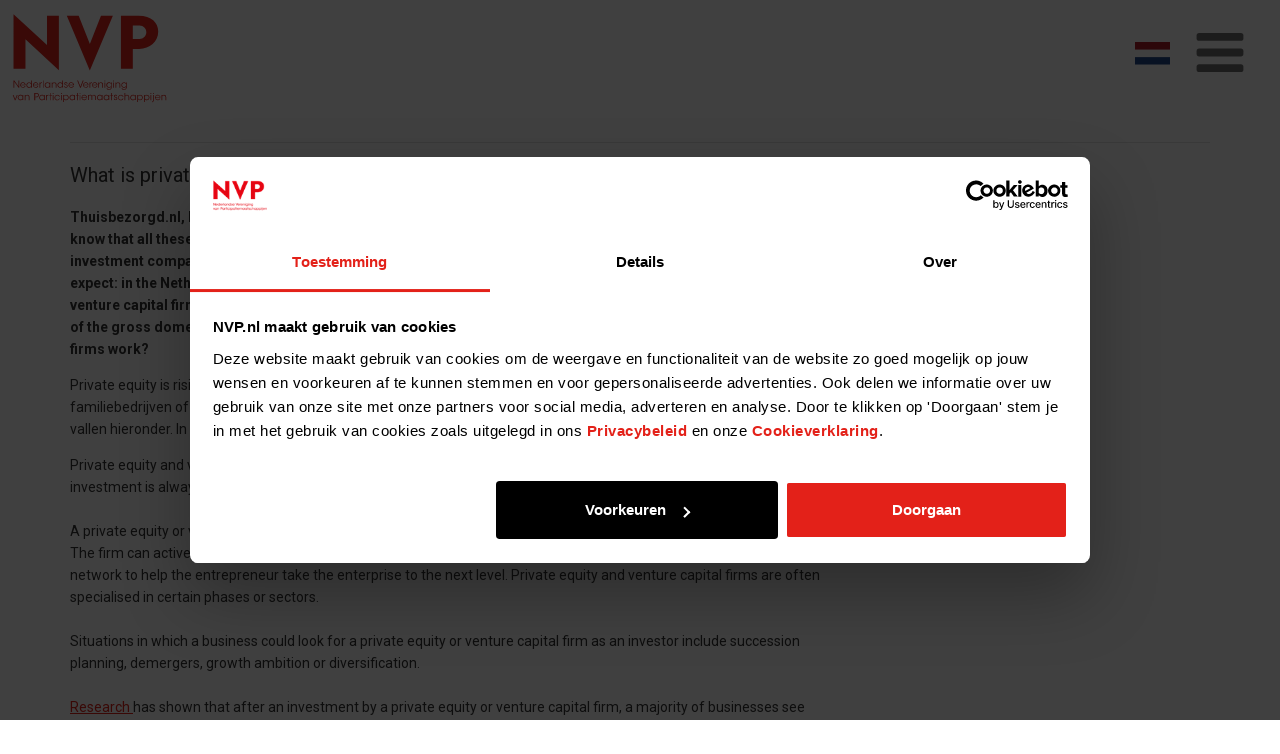

--- FILE ---
content_type: text/html; charset=UTF-8
request_url: https://nvp.nl/what-is-private-equity/what-is-private-equity/
body_size: 3909
content:
<!-- INCLUDE: /var/www/vhosts/nvp.nl/httpdocs/templates/basic.php -->


<!DOCTYPE html>
<html lang="en">

<head>
    <meta charset="utf-8">
    <title>What is private equity?</title>
    <meta http-equiv="X-UA-Compatible" content="IE=edge">
    <meta name="viewport" content="width=device-width, initial-scale=1, maximum-scale=1, user-scalable=no">
    <!-- The above 3 meta tags *must* come first in the head; any other head content must come *after* these tags -->
    <meta name=”robots” content=”noindex,nofollow”>
    <meta name="description" content="What is private equity?">
    <meta name="keywords" content="What is private equity?">
    <meta name="author" content="NVP">
    <meta name="msapplication-config" content="/image/browserconfig.xml">
    <meta name="msapplication-TileColor" content="#ffffff">
    <meta name="theme-color" content="#ffffff">

  
    <script id="Cookiebot" src="https://consent.cookiebot.com/uc.js" data-cbid="5aab1596-c209-494c-bcc8-7a68cd4bfd8d" data-blockingmode="auto" type="text/javascript"></script>

    <!-- Google tag (gtag.js) -->
    <script async src="https://www.googletagmanager.com/gtag/js?id=G-QTQ2L2VH1R"></script>
    <script>
        window.dataLayer = window.dataLayer || [];

        function gtag() {
            dataLayer.push(arguments);
        }
        gtag('js', new Date());
        gtag('config', 'G-QTQ2L2VH1R');
    </script>

    <link rel="canonical" href="//www.nvp.nl/what-is-private-equity/what-is-private-equity/">
    <link rel="apple-touch-icon" sizes="180x180" href="/apple-touch-icon.png">
    <link rel="icon" type="image/png" sizes="32x32" href="/favicon-32x32.png">
    <link rel="icon" type="image/png" sizes="16x16" href="/favicon-16x16.png">
    <link rel="manifest" href="/site.webmanifest">
    <link rel="mask-icon" href="/safari-pinned-tab.svg" color="#5bbad5">
    

    <link rel="stylesheet" href="https://nvp.nl/css/hiraku.css">
    <link rel="stylesheet" href="https://nvp.nl/css/bootstrap.css">
    <link rel="stylesheet" href="https://nvp.nl/css/screen.css?=v27">
    <link rel="stylesheet" href="https://nvp.nl/css/style.css?=v24">
    <link rel="stylesheet" href="https://nvp.nl/css/reset.css">
    <link href="https://fonts.googleapis.com/css?family=Roboto:400,700" rel="stylesheet">
    <!-- IE10 viewport hack for Surface/desktop Windows 8 bug -->
    <script src="https://nvp.nl/js/ie10-viewport-bug-workaround.js"></script>
    <script src="https://ajax.googleapis.com/ajax/libs/jquery/3.3.1/jquery.min.js"></script>
    <script src="https://nvp.nl/js/jquery.validate.min.js"></script>

    <style type="text/css">
        body.zoeken {
            background: url('/image/random/bg-03.jpg') no-repeat center center fixed;
            -webkit-background-size: cover;
            -moz-background-size: cover;
            background-size: cover;
            -o-background-size: cover;
        }

        body.home {
            background: white !important;
        }
    </style>

</head>

<body class="">

    <!-- Wrapper div -->
    <div class="wrapper">
        <!-- Navbar -->
        <nav class="navbar navbar-fixed-top navbar-inverse js-fixed-header">
            <div class="container">
                <div class="navbar-header">
                    <button type="button" class="navbar-toggle collapsed js-offcanvas-btn">
                        <span class="sr-only">Toggle navigation</span>
                        <span class="hiraku-open-btn-line"></span>
                    </button>
                    <!--Flag_of_the_Netherlands -->
                    <a class="show" href="https://nvp.nl"><img src="https://nvp.nl/image/Flag_of_the_Netherlands.svg" alt="Nederlands" class="lang"></a>
                    <a class="hide" href="https://nvp.nl/what-is-private-equity/what-is-private-equity/"><img src="https://nvp.nl/image/Flag_of_the_United_Kingdom.svg" alt="English" class="lang"></a>
                    <a class="navbar-brand" href="https://nvp.nl/en/"><img height="95" src="https://nvp.nl/image/logo.svg" alt="NVP logo" width="160"></a>

                    <div class="topmenu">
                        <li><a href="https://nvp.nl/en/" class="list-group-item  0" title="Home">Home</a></li><li><a href="https://nvp.nl/about-us/" class="list-group-item  0" title="About us">About us</a></li><li><a href="https://nvp.nl/events/" class="list-group-item  0" title="Events">Events</a></li><li><a href="https://nvp.nl/responsible-investment/" class="list-group-item  0" title="ESG & Impact">ESG & Impact</a></li><li><a href="https://nvp.nl/standards/" class="list-group-item  0" title="Professional standards">Standards</a></li><li><a href="https://nvp.nl/positions/" class="list-group-item  0" title="Positions">Positions</a></li><li><a href="https://nvp.nl/research/" class="list-group-item  0" title="Research">Research</a></li><li><a href="https://nvp.nl/about-pe-vc/" class="list-group-item  0" title="Our industry">Our industry</a></li><li><a href="https://nvp.nl/academy/" class="list-group-item  0" title="NVP Academy">NVP Academy</a></li><li><a href="https://nvp.nl/search/" class="list-group-item  0" title="Search">Search</a></li>                        <!-- <a href="#">Over Participatiemaatschappijen</a> <a href="#">Over ONS</a> <a href="#">Verantwoord investeren</a> <a href="#">Lobby</a> <a href="#">Onderzoek</a> <a href="#">NVP Academy</a> -->
                    </div>

                </div>
            </div>
        </nav>
        <!-- //////////////// -->

        
<!-- //////////////// start template //////////////////////// -->
<div class="container">
   <div class="row row-offcanvas row-offcanvas-right">

      <!-- Breadcrumbs en main page title -->

      <div class="col-xs-12">
         <div class="breadcrumbs">
            <span itemscope itemtype="http://data-vocabulary.org/Breadcrumb"><a href="https://nvp.nl/en/" itemprop="url" title=""><span itemprop="title">Home</span></a></span>
             / <span itemscope itemtype="http://data-vocabulary.org/Breadcrumb"><a href="https://nvp.nl" itemprop="url" title="" ><span itemprop="title"></span></a></span> / <span itemscope itemtype="http://data-vocabulary.org/Breadcrumb"><a href="https://nvp.nl/what-is-private-equity/what-is-private-equity/" itemprop="url" title=""  class="active" ><span itemprop="title">What is private equity?</span></a></span>         </div>
         <h1></h1>
      </div>

      <!-- Main page menu -->

       
      <!-- Youtube or image -->

      <div class="col-xs-12 col-sm-6 col-md-7">
                  <!-- Caption -->
               </div>

      <!-- Horizontal ruler -->
      <div class="col-xs-12 col-sm-12"><hr></div>

               <!-- SIDEBAR -->
         <div class="col-xs-12 col-sm-4 col-sm-push-8">

             <div class="submenu" style="width: 100%;"><!-- max-width: 280px;  -->
                 <ul>
                                      </ul>
             </div>

            <div class="subsubmenu">

               <!-- // POSITION 6 // -->
               
                
               <!-- // POSITION 7 // -->
                           </div>

         </div>

         <!-- Main content met sidebar -->

         <div class="col-xs-12 col-sm-8 col-sm-pull-4 content">

            <!-- // POSITION 3 // -->
            
            <!-- // sub_title -->
            <h2>What is private equity?</h2>
            <!-- // The main content -->
            <p><strong>Thuisbezorgd.nl, Marlies Dekkers, Lucas Bols, Johma, Action: you&#39;ll recognize many of these names, but did you know that all these companies were financed with private equity capital, that means with capital from an investment company? Private equity and venture capital firms have a larger share in the economy than you might expect: in the Netherlands, about 1,400 businesses with a total of 380,000 employees have private equity or venture capital firms as shareholders. The combined turnover of these businesses: 87 billion euros, equal to 14% of the gross domestic product. But what does private equity entail, and how do private equity and venture capital firms work?</strong></p>

<p>Private equity is risicodragend vermogen voor de financiering van niet-beursgenoteerde ondernemingen, zoals familiebedrijven of bedrijven die worden overgenomen door het management. Ook starters en snelgroeiende bedrijven vallen hieronder. In dat geval is er sprake van venture capital.</p>

<p>Private equity and venture capital firms are the most important providers of this type of funding. The minimum investment is always 250,000 euros. Regional Development Funds tend to invest smaller amounts.&nbsp;<br />
<br />
A private equity or venture capital firm acquires a share in an enterprise that it expects will be worth more in the future. The firm can actively contribute to this by participating in the business. The firm employs its knowledge, experience and network to help the entrepreneur take the enterprise to the next level. Private equity and venture capital firms are often specialised in certain phases or sectors.&nbsp;<br />
<br />
Situations in which a business could look for a private equity or venture capital firm as an investor include succession planning, demergers, growth ambition or diversification.&nbsp;<br />
<br />
<a href="https://nvp.nlpagina/maatschappelijk_belang/">Research&nbsp;</a>has shown that after an investment by a private equity or venture capital firm, a majority of businesses see growth in terms of turnover, employment and profit. Most of them also start investing more in marketing and research &amp; development. Cooperation with a private equity or venture capital firm lasts for an average of five years.<br />
<br />
<strong>What is private equity useful for? &ndash; Types of funding</strong><br />
There are various situations in which a need for private equity funding may arise.&nbsp;<br />
The most common situations are:</p>

<ul>
	<li>the start of a business (i.e. venture capital);</li>
	<li>funding of the growth of your business, e.g. through internationalisation or acquisitions;</li>
	<li>demerger of a business or business unit, a buyout. This can occur when a unit no longer fits the business strategy. In that case, the current management may take over part of the business;</li>
	<li>continuation of a business with new shareholders, a buy-in;</li>
	<li>bridge funding, e.g. before a business goes public;</li>
	<li>privatisation of a business (public-to-private);</li>
	<li>restructuring (turnaround), i.e. changing the focus or funding structure of the business.</li>
</ul>

            <!-- // POSITION 4 // -->
            
              
         </div>
      
      <!-- // POSITION 8 // -->

         </div>
</div>

<!-- ///////////////////einde template ///////////////////// -->

        <div class="social-links">
            <div class="container">
                <a href="https://www.youtube.com/channel/UCLT77iN2F-cbGAAO3U5Jc4Q" target="_blank"><img src="/image/youtube.svg"></a> <a href="https://www.linkedin.com/company/nederlandse-vereniging-van-participatiemaatschappijen/" target="_blank"><img src="/image/linkedin.svg"></a> <a href="https://twitter.com/nlparticipatie" target="_blank"><img src="/image/twitter.svg"></a>
            </div>
        </div>


        <!-- //////////////// -->

        <div class="col-xs-6 col-sm-3 sidebar-offcanvas" id="sidebar">
            <div class="list-group js-offcanvas">
                <ul>
                    <li><a href="https://nvp.nl/en/" class="list-group-item  0" title="Home">Home</a></li><li><a href="https://nvp.nl/about-us/" class="list-group-item  0" title="About us">About us</a></li><li><a href="https://nvp.nl/events/" class="list-group-item  0" title="Events">Events</a></li><li><a href="https://nvp.nl/responsible-investment/" class="list-group-item  0" title="ESG & Impact">ESG & Impact</a></li><li><a href="https://nvp.nl/standards/" class="list-group-item  0" title="Professional standards">Standards</a></li><li><a href="https://nvp.nl/positions/" class="list-group-item  0" title="Positions">Positions</a></li><li><a href="https://nvp.nl/research/" class="list-group-item  0" title="Research">Research</a></li><li><a href="https://nvp.nl/about-pe-vc/" class="list-group-item  0" title="Our industry">Our industry</a></li><li><a href="https://nvp.nl/academy/" class="list-group-item  0" title="NVP Academy">NVP Academy</a></li><li><a href="https://nvp.nl/search/" class="list-group-item  0" title="Search">Search</a></li>                </ul>
            </div>
        </div>



        <footer class="container-fluid">
            <div class="row equal">
                <div class="col-xs-12 col-sm-4 no-padding left Aligner aleft"><img src="https://nvp.nl/image/nvp-footer.png"></div>
                <div class="col-xs-12 col-sm-5 right tright p10">
                    <a href="https://nvp.nl/en/">Home</a><a href="https://nvp.nl/en/privacy-policy/">Privacy Policy</a>                </div>
                <div class="col-xs-12 col-sm-3 right tright p10">NVP is a member of: <div class="footer-logos"><a href="https://www.vno-ncw.nl" target="_blank"><img src="https://nvp.nl/image/vnoncw.gif" alt="vnoncw"></a> <a href="https://www.investeurope.eu" target="_blank"><img src="https://nvp.nl/image/invest.gif" alt="invest europe"></a></div>
                    <!-- <img src="https://nvp.nl/image/footer-logo-lid.png"> -->
                </div>
            </div>
        </footer>
    </div> <!-- // einde wrapper div -->

    <script src="https://nvp.nl/js/bootstrap.js"></script>
    <script src="https://nvp.nl/js/hiraku.js"></script>
    <script src="https://nvp.nl/js/index.js"></script>

    <script>
        $(document).ready(function() {
            // Activate Carousel
            $('#myCarousel').hover(function() {
                    $("#myCarousel").carousel('pause');
                },
                function() {
                    $("#myCarousel").carousel('cycle');
                }
            );

            // div links
            $(".teasers li, .leden-overzicht li").click(function() {
                window.location = $(this).find("a").attr("href");
                return false;
            });

            $(".downloads li").click(function() {
                var download_anchor = $(this).find("a").attr("href");

                window.open(download_anchor, '_blank');
                return false;
            });

            // fixes table header
            var $table = $('.table');
            var $fixedColumn = $table.clone().insertBefore($table).addClass('fixed-column');

            $fixedColumn.find('th:not(:first-child),td:not(:first-child)').remove();

            $fixedColumn.find('tr').each(function(i, elem) {
                $(this).height($table.find('tr:eq(' + i + ')').height());
            });

        });
    </script>

    <script async src="https://www.googletagmanager.com/gtag/js?id=UA-167589769"></script>
    <script>
        window.dataLayer = window.dataLayer || [];

        function gtag() {
            dataLayer.push(arguments);
        }
        gtag('js', new Date());

        gtag('config', 'UA-167589769');
    </script>


</body>

</html>

--- FILE ---
content_type: text/css
request_url: https://nvp.nl/css/hiraku.css
body_size: 614
content:
/*
 * Hiraku Ver.1.0.2 (https://www.appleple.com)
 * Copyright appleple | MIT License
 *
 */
.js-hiraku-offcanvas-body-active .js-hiraku-offcanvas-sidebar-right {
  right: 0;
  left: auto;
  min-height: 100vh;
  transform: translateX(100%);
}

.js-hiraku-offcanvas-body-active .js-hiraku-offcanvas-sidebar-left {
  left: 0;
  right: auto;
  min-height: 100vh;
  transform: translateX(-100%);
}

.js-hiraku-offcanvas-body-active .js-hiraku-offcanvas-sidebar-right,
.js-hiraku-offcanvas-body-active .js-hiraku-offcanvas-sidebar-left {
  display: block;
  width: 70%;
  z-index: 10002;
  position: fixed;
  top: 0;
  max-width: 100%;
  /* background-color: #fff; */
  overflow-y: scroll;
  box-sizing: border-box;
}

.js-hiraku-offcanvas-body-active .js-hiraku-offcanvas-sidebar-left {
  left: 0;
}

.js-hiraku-offcanvas-body-active .js-hiraku-offcanvas-sidebar-right {
  right: 0;
}

.js-hiraku-offcanvas-open {
  display: block;
}

.js-hiraku-offcanvas-body {
  width: 100%;
  transition: transform 0.3s ease-in-out;
  z-index: 0;
}

.js-hiraku-offcanvas:focus {
  background-color: rgba(0, 0, 0, 0.3);
}

.js-hiraku-offcanvas-body-right,
.js-hiraku-offcanvas-body-left {
  overflow: hidden;
}

.js-hiraku-offcanvas-body-right {
  overflow-y: hidden;
  transform: translateX(-70%);
}

.js-hiraku-offcanvas-body-left {
  overflow-y: hidden;
  transform: translateX(70%);
}

.js-hiraku-offcanvas-body-right [aria-hidden=false] + .js-hiraku-offcanvas,
.js-hiraku-offcanvas-body-left [aria-hidden=false] + .js-hiraku-offcanvas {
  display: block;
  position: fixed;
  top: 0;
  z-index: 100001;
  width: 100%;
  height: 100%;
  background: rgba(255, 255, 255, 0.3);
}

.js-hiraku-offcanvas-body-right .js-hiraku-offcanvas {
  right: 0;
}

.js-hiraku-offcanvas-body-left .js-hiraku-offcanvas {
  left: 0;
}

.js-hiraku-offcanvas-close-btn {
  position: absolute;
  width: 1px;
  height: 1px;
  margin: -1px;
  padding: 0;
  border: 0;
  overflow: hidden;
  clip: rect(0 0 0 0);
}

.js-hiraku-fixed {
  z-index: 1000;
}

.js-hiraku-offcanvas-body-ie .js-hiraku-offcanvas-sidebar-right,
.js-hiraku-offcanvas-body-ie .js-hiraku-offcanvas-sidebar-left,
.js-hiraku-offcanvas-body-ie .js-hiraku-fixed {
  transition: transform 0.3s ease-in-out;
}

.hiraku-open-btn {
  background: transparent;
  border: 1px solid #ccc;
  padding: 6px;
  cursor: pointer;
  border-radius: 3px;
}

.hiraku-open-btn-line {
  display: block;
  position: relative;
  width: 18px;
  height: 3px;
  margin: 6px 0;
  background-color: #707070;
  border-radius: 1px;
  transition: .1s all;
}

.hiraku-open-btn-line:before,
.hiraku-open-btn-line:after {
  content: "";
  display: block;
  position: absolute;
  background-color: #707070;
  width: 100%;
  height: 3px;
  border-radius: 1px;
  transition: .3s all;
}

.hiraku-open-btn-line:before {
  top: -6px;
}

.hiraku-open-btn-line:after {
  bottom: -6px;
}

[aria-expanded="true"] .hiraku-open-btn-line {
  background-color: transparent;
}

[aria-expanded="true"] .hiraku-open-btn-line:before,
[aria-expanded="true"] .hiraku-open-btn-line:after {
  width: 22px;
}

[aria-expanded="true"] .hiraku-open-btn-line:before {
  transform: translate(-2px, 6px) rotate(45deg);
}

[aria-expanded="true"] .hiraku-open-btn-line:after {
  transform: translate(-2px, -6px) rotate(-45deg);
}


--- FILE ---
content_type: text/css
request_url: https://nvp.nl/css/screen.css?=v27
body_size: 7713
content:

/* gebruik niet het scss bestand!  */
@import url(typography.css);
@media (max-width: 992px) {
  .slidewrap {
    padding-bottom: 50%;
    width: 100% !important;
  }
}

#404-error-search {
  background: #ffffffc9!important;
  padding: 30px!important;
}

.slidewrap {
  width: 540px;
  height: 314px;
  border-radius: 10px;
  background-size: cover;
  background-position: center center;
}

.social-links {
  text-align: right;
  padding-top: 4%;
}

.social-links a {
  padding: 5px;
  display: inline-block;
}

.social-links a img {
  width: 40px !important;
  height: 40px !important;
}

.bestuur .smoel img {
  max-width: 150px !important;
  border: 3px solid red;
}

.body-wrapper.feiten {
  min-height: 155px !important;
}

.body-wrapper {
  min-height: 150px !important;
}

.sidebar-offcanvas {
  display: none;
}

@media (min-width: 992px) {
  .carousel .flex-wrapper {
    margin-left: -15px !important;
  }
}

.carousel-indicators {
  position: absolute;
  bottom: -60px !important;
}

.carousel-indicators li {
  margin: 10px !important;
  border: 1px dotted white;
}

.video-wrap {
  position: relative;
  display: block;
}

.video-wrap span {
  position: absolute;
  background-image: url("../images/play-button.svg");
  background-position: center center;
  left: 0;
  top: 0;
  right: 0;
  bottom: 0;
  height: 100%;
  background-repeat: no-repeat;
  background-size: 20%;
}

.smoelen {
  display: flex;
  flex-wrap: wrap;
  padding: 10px 0;
}

.smoelen .inner-smoel {
  padding: 10px;
}

.smoelen .smoel {
  flex: 0 0 33%;
  padding: 0 10px 10px 0;
}

@media (max-width: 376px) {
  .smoelen .smoel {
    flex: 0 0 100% !important;
  }
}

@media (max-width: 992px) {
  .smoelen .smoel {
    flex: 0 0 50%;
  }
}

.smoelen .smoel .inner-smoel {
  position: relative;
  background-size: cover;
  background-position: center center;
  padding: 0 0 100% 0;
}

.smoelen .smoel img {
  width: 100%;
}

.smoelen .smoel p {
  font-size: 15px;
  font-size: 1.5rem;
  position: absolute;
  z-index: 200;
  display: inline-block;
  background: rgba(227, 33, 25, 0.5);
  bottom: 0px;
  left: 0;
  right: 0;
  margin: 0;
  padding: 5px 10px;
  text-align: left;
  color: white;
}

.smoelen .smoel p strong {
  font-family: 'ITC Avant Garde Std Demi';
  font-size: 14px;
  font-weight: normal;
  letter-spacing: 1;
}

.smoelen .smoel p i {
  font-family: 'ITC Avant Garde Std XLt';
  font-size: 12px;
  display: block;
  line-height: 15px;
  font-weight: 100;
}

.smoelen .smoel div.social {
  display: none;
  position: absolute;
  bottom: 50px;
  left: 10px;
  padding: 0px;
}

@media (min-width: 992px) and (max-width: 1150px) {
  .smoelen .smoel div.social {
    top: 10px;
    right: 0;
    padding: 0px;
  }
}

.smoelen .smoel div.social a {
  display: inline-block;
  width: 35px;
  height: 35px;
  overflow: hidden;
  margin-right: 5px;
  text-indent: -999px;
}

.smoelen .smoel div.social a.mail {
  background-image: url("../image/email-filled-closed-envelope.svg");
  background-position: bottom;
  background-size: 90%;
  background-repeat: no-repeat;
}

.smoelen .smoel div.social a.linkedin {
  background-image: url("../image/linkedin.svg");
  background-position: top;
  background-size: 90%;
  background-repeat: no-repeat;
}

.smoelen .inner-smoel:hover::before {
  content: '';
  display: block;
  background: -moz-linear-gradient(left, rgba(210, 56, 42, 0.7) 0%, rgba(210, 56, 42, 0.7) 1%, rgba(210, 56, 42, 0.2) 100%);
  /* FF3.6-15 */
  background: -webkit-linear-gradient(left, rgba(210, 56, 42, 0.7) 0%, rgba(210, 56, 42, 0.7) 1%, rgba(210, 56, 42, 0.2) 100%);
  /* Chrome10-25,Safari5.1-6 */
  background: linear-gradient(to right, rgba(210, 56, 42, 0.7) 0%, rgba(210, 56, 42, 0.7) 1%, rgba(210, 56, 42, 0.2) 100%);
  /* W3C, IE10+, FF16+, Chrome26+, Opera12+, Safari7+ */
  filter: progid:DXImageTransform.Microsoft.gradient( startColorstr='#b3d2382a', endColorstr='#33d2382a',GradientType=1 );
  /* IE6-9 */
  position: absolute;
  left: 0;
  top: 0;
  right: 0;
  bottom: 0;
}

.smoelen .smoel:hover div.social {
  display: block;
  position: absolute;
  z-index: 2000;
  bottom: 50px;
  left: 10px;
  padding: 0px;
}

.smoelen .smoel:hover div.social a {
  display: inline-block;
  width: 35px;
  height: 35px;
  overflow: hidden;
  margin-right: 5px;
  text-indent: -999px;
}

.smoelen .smoel:hover div.social a.mail {
  background-image: url("../image/email-filled-closed-envelope.svg");
  background-position: bottom;
  background-size: 90%;
  background-repeat: no-repeat;
}

.smoelen .smoel:hover div.social a.linkedin {
  background-image: url("../image/linkedin-wit.svg");
  background-position: top;
  background-size: 90%;
  background-repeat: no-repeat;
}

.smoelen .smoel:hover .inner-wrap {
  background: black;
}

.smoelen .smoel:hover span {
  display: block;
  /* Permalink - use to edit and share this gradient: http://colorzilla.com/gradient-editor/#d2382a+0,d2382a+100&0.7+1,0.2+100 */
  background: -moz-linear-gradient(left, rgba(210, 56, 42, 0.7) 0%, rgba(210, 56, 42, 0.7) 1%, rgba(210, 56, 42, 0.2) 100%);
  /* FF3.6-15 */
  background: -webkit-linear-gradient(left, rgba(210, 56, 42, 0.7) 0%, rgba(210, 56, 42, 0.7) 1%, rgba(210, 56, 42, 0.2) 100%);
  /* Chrome10-25,Safari5.1-6 */
  background: linear-gradient(to right, rgba(210, 56, 42, 0.7) 0%, rgba(210, 56, 42, 0.7) 1%, rgba(210, 56, 42, 0.2) 100%);
  /* W3C, IE10+, FF16+, Chrome26+, Opera12+, Safari7+ */
  filter: progid:DXImageTransform.Microsoft.gradient( startColorstr='#b3d2382a', endColorstr='#33d2382a',GradientType=1 );
  /* IE6-9 */
  left: 0;
  top: 0;
  right: 0;
  bottom: 0;
}

.smoelen .smoel:hover p {
  font-size: 15px;
  font-size: 1.5rem;
  position: absolute;
  z-index: 1000;
  display: inline-block;
  background-color: white;
  bottom: 0px;
  padding: 5px 10px;
  text-align: left;
  color: black;
}

.smoelen .smoel:hover p strong {
  font-family: 'ITC Avant Garde Std Demi';
  font-size: 14px;
  font-weight: normal;
}

.smoelen .smoel:hover p i {
  font-family: 'ITC Avant Garde Std XLt';
  font-size: 14px;
  font-weight: 100;
}

.zoek-resultaten h2 span {
  font-weight: bold;
}

.zoek-resultaten a {
  color: black !important;
}

.zoek-resultaten a:hover {
  text-decoration: none !important;
  opacity: 0.8;
}

.embed-container img {
  width: 100%;
}

.embed-container {
  position: relative;
  padding-bottom: 56.25%;
  height: 0;
  overflow: hidden !important;
  max-width: 100%;
  width: 96%;
  border-radius: 15px;
  text-align: center;
}

/* Removed because it doesn't work/breaks video's */
/* .embed-container iframe {
  width: 106% !important;
  height: 106% !important;
}

.embed-container iframe,
.embed-container object,
.embed-container embed {
  position: absolute;
  top: -10px !important;
  left: 0;
} */

@media (max-width: 767px) {
  .embed-container iframe,
  .embed-container object,
  .embed-container embed {
    bottom: -15px !important;
  }
}

body {
  padding-top: 120px !important;
}

@media (min-width: 768px) {
  body {
    padding-top: 120px !important;
  }
}

.navbar .container {
  width: 100%;
}

.navbar-brand {
  position: relative;
  z-index: 20000;
  height: 95px;
  padding: 0;
}

.navbar-brand img {
  width: auto;
  height: 100%;
}

@media (max-width: 767px) {
  .navbar-inverse {
    background: white;
    padding-top: 30px;
  }
}

.bg-red {
  background: #e32119;
  position: relative;
}

.navbar-header {
  height: 120px;
  padding: 10px;
  width: 100%;
  background: white;
}

.navbar-header img.lang {
  width: 35px !important;
  position: relative;
  float: right;
  margin-top: 32px;
  margin-right: 30px;
  margin-bottom: 8px;
}

@media (max-width: 767px) {
  .navbar-header {
    position: fixed;
    top: 0;
  }
}

.navbar-header button {
  transform: scale(2.6);
  margin-top: 25px;
}

.navbar-header nav {
  display: none !important;
  float: right;
}

.navbar-header nav li {
  display: inline-block;
  float: left;
}

.navbar-header nav a {
  padding: 10px;
  display: inline-block;
}

.list-group {
  background: #e32119;
}

.list-group ul {
  position: absolute;
  top: 0;
  width: 100%;
  margin-left: 0;
  padding: 20px;
  list-style: none !important;
}

.list-group ul li a {
  font-size: 20px;
  text-align: left;
  font-family: 'ITC Avant Garde Std Md';
  text-transform: uppercase;
  border-bottom: 1px solid rgba(255, 255, 255, 0.6);
}

.list-group ul li .active:hover {
  color: #233e41;
}

.breadcrumbs {
  display: none !important;
  padding: 10px 0;
  display: none;
}

@media (min-width: 768px) {
  .breadcrumbs {
    display: block;
  }
}

.breadcrumbs a, .breadcrumbs span {
  font-family: "ITC Avant Garde Std Bk" !important;
  display: inline-block;
  text-transform: uppercase;
  color: #858585;
  font-size: 14px;
}

.breadcrumbs .active {
  color: #171717;
}

.extra-info div.h1 {
  font-family: 'ITC Avant Garde Std Demi';
}

h1 {
  font-family: 'ITC Avant Garde Std Bk';
  padding-bottom: 25px;
}

h1, .extra-info div.h1 {
  margin: 0;
  padding: 0;
  word-break: break-all;
  font-size: 25px;
  padding: 0 !important;
  margin: 10px 0;
  display: block;
}

@media (min-width: 768px) {
  h1, .extra-info div.h1 {
    font-size: 40px;
    border: 0 none !important;
    padding: 0 !important;
  }
}

.submenu .subsubmenu {
  display: none;
}

.submenu li.active .subsubmenu {
  display: block;
}

.submenu {
  width: 100%;
  max-width: 260px;
  float: right;
  padding: 10px 0;
}

.submenu ul li {
  float: left;
  clear: both;
  position: relative;
  padding-left: 37px;
  padding-bottom: 10px;
}

@media (min-width: 768px) {
  .submenu ul li {
    width: 100%;
  }
}

.submenu ul li a {
  font-family: 'ITC Avant Garde Std Xlt';
  font-weight: 700;
  letter-spacing: 1px;
  font-size: 15px;
  text-transform: uppercase;
  color: #171717;
  display: inline;
  padding-bottom: 10px;
}

.submenu ul li .active {
  font-family: 'ITC Avant Garde Std Md';
  color: black;
}

.submenu ul li::before {
  content: ' ';
  width: 20px;
  height: 20px;
  color: #e32119 !important;
  background: #e32119;
  font-size: 30px;
  line-height: 25px;
  margin-right: 20px;
  display: inline-block;
  float: left;
  position: absolute;
  top: 3px;
  left: 0;
}

.submenu ul li::after {
  color: #707070;
  padding-left: 5px;
  font-weight: bold;
  float: right;
  position: absolute;
}

.footer-logos a {
  padding: 0;
  display: contents;
}

.subsubmenu {
  margin-bottom: 30px;
}

.subsubmenu h2 {
  font-family: 'ITC Avant Garde Std Md';
  text-transform: uppercase;
  font-size: 25px;
  padding: 20px 0;
}

.subsubmenu h2:empty {
  display: none;
}

.subsubmenu ul li {
  margin: 0;
  padding: 6px 0;
  display: flex;
}

.subsubmenu ul li a {
  font-family: 'ITC Avant Garde Std Xlt';
  font-weight: 700;
  letter-spacing: 1px;
  font-size: 12px;
  text-transform: uppercase;
  color: #171717;
  display: inline-block;
  padding-bottom: 0px;
}

.subsubmenu ul li .active {
  font-family: 'ITC Avant Garde Std Md';
  color: black;
}

.subsubmenu ul li .active::after {
  color: black !important;
}

.subsubmenu ul li::before {
  /* display:none; */
  content: "" !important;
  width: 0 !important;
  height: 0 !important;
  padding-left: 5px;
  font-weight: bold;
}

.caption {
  padding: 10px;
  background: rgba(227, 33, 25, 0.8);
  color: white;
  position: relative;
  z-index: 200;
  display: block;
  font-family: 'ITC Avant Garde Std Bk';
  font-size: 26px;
  padding: 15px;
}

@media (min-width: 768px) {
  .caption {
    left: -11%;
    top: -40px;
    display: inline-block;
    max-width: 90%;
  }
}

@media (min-width: 1024px) {
  .caption {
    left: -11%;
    top: -40px;
    display: inline-block;
    max-width: 80%;
  }
}

h1:empty,
h2:empty,
h3:empty {
  display: none;
}

.content {
  font-size: 14px;
  font-size: 1.4rem;
}

.content .row {
  margin-left: 0;
}

.content .row .column {
  padding: 5px 10px 5px 0;
}

.content div {
  font-size: 14px;
  font-size: 1.4rem;
}

.content h1 {
  padding: 20px 0 !important;
  margin: 0;
  border: 0 none !important;
}

.content h2 {
  font-size: 20px;
  font-size: 2rem;
}

.content h2 {
  padding: 0 0 20px 0;
}

.content .teasers.news h2, .content h3, .content h5 {
  font-family: "ITC Avant Garde Std Md" !important;
}

.content h4 {
  font-family: 'Roboto';
  text-transform: uppercase;
  font-weight: bold;
  padding: 30px 0 10px 0;
}

.content h3 {
  font-size: 25px;
  padding: 30px 0 10px 0;
  font-family: "ITC Avant Garde Std Demi" !important;
}

.content ul {
  margin: 10px;
  list-style: inside;
  padding: 0 0 5px;
  /* padding: 20px; */
  width: 100%;
}

.content ul li {
  margin-bottom: 10px;
  margin-bottom: 1rem;
  font-size: 14px;
  font-size: 1.4rem;
  line-height: 1.6;
  width: 100%;
}

.content p a, .content .tags a, .content a {
  text-decoration: underline;
  color: #e32119 !important;
}

.content p a:hover {
  color: black;
}

.content p {
  font-size: 14px;
  font-size: 1.4rem;
}

.topmenu {
  position: relative;
  right: 50px;
}

@media (min-width: 1401px) {
  .navbar-toggle {
    display: none;
  }
}

.topmenu li a[href*="/zoeken"] {
  display: block;
  position: relative;
  right: -18px;
}

@media (min-width: 1401px) {
  .topmenu li a[href*="/contact"],
  .topmenu li a[href*="/nieuws-publicaties"],
  .topmenu li a[href*="/lidmaatschap"],
  .topmenu li:first-of-type {
    display: none;
  }
}

@media (max-width: 1400px) {
  .topmenu {
    display: none;
  }
}

.topmenu {
  padding-top: 20px;
  text-align: center;
}

.topmenu li {
  list-style: none;
  display: inline-block;
}

.topmenu li a {
  font-size: 14px;
  color: #000;
  display: inline-block;
  padding: 10px;
  text-transform: uppercase;
}

@media (min-width: 1530px) {
  .topmenu li a {
    padding: 10px 20px;
  }
}

.banner {
  padding: 4em 0;
  font-family: "ITC Avant Garde Std Md" !important;
}

.banner h2 {
  text-transform: uppercase;
  font-size: 20px;
  padding-bottom: 10px;
  /* word-break: break-all; */
}

@media (max-width: 767px) {
  .banner h2 {
    font-size: 20px;
  }
}

.banner p {
  font-size: 1.4rem;
}

.banner .btn-aanmelden {
  border: 3px solid white;
  color: white;
  text-transform: uppercase;
  font-size: 14px;
  line-height: 19px;
  font-style: normal;
  padding: 10px 20px 5px 20px;
  border-radius: 10px;
  cursor: pointer;
  position: relative;
  z-index: 10000;
}

.banner .video {
  width: 100%;
}

.carousel {
  color: white;
  transform: scale(1);
  -webkit-transition: all 0.2s ease;
  transition: all 0.2s ease;
}

.carousel .item {
  transform: scale(1);
  -webkit-transition: all 0.2s ease;
  transition: all 0.2s ease;
}

.carousel .active {
  transform: scale(1);
  -webkit-transition: all 0.2s ease;
  transition: all 0.2s ease;
}

.carousel img {
  width: 97%;
  height: auto;
  border-radius: 10px;
}

.accordion {
  background-color: #eee;
  color: #444;
  cursor: pointer;
  padding: 18px 18px 18px 35px;
  width: 100% !important;
  border: none;
  text-align: left;
  outline: none;
  font-size: 15px;
  margin-bottom: 10px;
  transition: 0.4s;
  font-weight: bold;
  position: relative;
}

.accordion::before {
  content: '>';
  padding-right: 10px;
  font-size: 18px;
  position: absolute;
  left: 20px;
  top: 15px;
}

.accordion .active, .accordion:hover {
  background-color: #ccc;
}

a {
  transition: 0.4s;
}

.panel {
  padding: 0 18px;
  margin: 0;
  display: none;
  background-color: white;
  overflow: hidden;
  -webkit-box-shadow: 0 1px 1px rgba(0, 0, 0, 0) !important;
  box-shadow: 0 1px 1px rgba(0, 0, 0, 0) !important;
}

.panel p {
  border-bottom: 1px solid #ccc !important;
}

.panel .organisation {
  color: gray;
}

.panel .organisation:after {
  padding: 0 5px;
}

@media (min-width: 768px) {
  .panel .organisation:after {
    content: '|';
  }
}

.panel .function {
  color: gray;
}

.panel .clear {
  clear: both;
  width: 100%;
  float: left;
}

@media (max-width: 767px) {
  .panel span {
    display: block;
    width: 100%;
    text-align: left !important;
  }
}

.date {
  border: 1px solid #efefef;
  display: inline-block;
  padding: 10px;
  color: #333;
  margin: 10px 0;
  font-size: 12px;
  margin-left: 3px;
  font-weight: 700;
  letter-spacing: 1px;
  font-family: 'ITC Avant Garde Std Xlt';
}

.tags {
  padding: 20px 0 10px 0;
}

.news a {
  color: black;
  display: block;
}

.news .date {
  float: right;
  margin-bottom: 0;
}

.downloads {
  padding: 10px 0;
}

.downloads ul {
  list-style: none;
  margin: 0;
}

.downloads ul li:hover {
  cursor: pointer;
  background: rgba(0, 0, 0, 0.2);
}

.downloads ul li:hover p {
  text-decoration: underline;
}

.downloads ul li {
  background: rgba(0, 0, 0, 0.1);
  padding: 10px 20px 10px 90px;
  margin: 5px 0;
  position: relative;
  transition: 0.4s;
}

.downloads ul li p {
  font-size: 85%;
  line-height: normal;
}

.downloads ul li strong {
  font-size: 85%;
  line-height: normal;
}

.downloads ul li span {
  margin-left: 10px;
  margin-top: 0;
}

.downloads ul li img {
  width: 30px;
  height: 30px;
  position: absolute;
  left: 30px;
  top: 30px;
}

.teasers {
  padding-top: 20px;
}

@media (max-width: 767px) {
  .teasers h2 {
    font-size: 21px;
  }
}

.teasers ul {
  padding: 0;
  margin: 0;
  display: inline-block;
}

.teasers li:hover {
  cursor: pointer;
}

.teasers li:hover h2 {
  text-decoration: underline;
}

.teasers li {
  border-bottom: 1px solid #858585;
  position: relative;
  clear: both;
  display: block;
  float: left;
  padding: 20px 0;
  min-height: 180px;
}

.teasers li .image {
  float: left;
  display: inline-block;
  max-width: 90px;
  height: 90px;
  width: 100%;
  position: absolute;
  LEFT: 0;
  background-size: cover;
  background-position: center center;
}

@media (min-width: 768px) {
  .teasers li .image {
    max-width: 140px;
    height: 140px;
    width: 100%;
  }
}

.teasers li .image img {
  width: 100%;
  height: auto;
}

.teasers li .datebox {
  float: left;
  background: #e32119;
  padding: 10px;
  display: inline-block;
  color: white;
  font-family: 'ITC Avant Garde Std Demi';
  position: absolute;
  left: 0;
}

.teasers li .datebox .day {
  display: block;
  text-align: center;
  font-size: 30px;
  line-height: 1;
  padding: 15px 10px 0px 10px;
}

@media (min-width: 768px) {
  .teasers li .datebox .day {
    font-size: 70px;
  }
}

@media (max-width: 767px) {
  .teasers li .datebox .month-year {
    font-size: 12px;
  }
}

.teasers li .content-wrapper {
  width: 100%;
  float: left;
  padding-left: 100px;
}

@media (min-width: 768px) {
  .teasers li .content-wrapper {
    padding-left: 150px;
  }
}

.teasers li .content-wrapper h2 {
  padding-top: 0;
}

.teasers li .content-wrapper .btn-meer-info {
  border: 3px solid #e32119;
  color: #e32119;
  font-size: 17px;
  padding: 3px 8px;
  display: inline-block;
  float: right;
  margin: 15px 0 0 0;
}

.pagination {
  margin: 20px 0 0 0;
}

.pagination a {
  float: left;
  display: inline-block;
  text-decoration: none;
  color: #fff !important;
  background: #e32119 !important;
  border-radius: 10px;
  text-transform: uppercase;
  border: 3px solid white;
  font-size: 14px;
  line-height: 19px;
  font-style: normal;
  padding: 10px;
}

.pagination a:hover {
  text-decoration: underline;
}

.pagination .active {
  background: #fff !important;
  border: 2px solid #e32119 !important;
  color: #e32119 !important;
}

.teasers.news .btn-toon-alles,
.btn-toon-alles {
  border: 3px solid white;
  color: white !important;
  text-transform: uppercase;
  font-size: 14px;
  line-height: 19px;
  font-style: normal;
  padding: 10px 20px;
  margin-top: 20px;
  border-radius: 10px;
  cursor: pointer;
  position: relative;
  text-decoration: none !important;
  background: #e32119 !important;
}

.btn-toon-alles:hover {
  background: #707070;
  color: white;
}

footer {
  background: #b1b3b4;
  padding: 0;
  color: #000;
  font-family: 'ITC Avant Garde Std Bk';
  font-size: 17px;
}

@media screen and (max-width: 767px) {
  footer .right {
    border-top: 10px solid white;
  }
}

footer .left {
  background: #e32119;
  background-image: url("../image/footer-hoek.png");
  background-position: center right;
  background-repeat: no-repeat;
}

footer .left img {
  margin-left: 10%;
  padding: 10px 0;
}

footer .right {
  display: -ms-flexbox;
  display: -webkit-flex;
  display: flex;
  -ms-flex-align: center;
  -webkit-align-items: center;
  -webkit-box-align: center;
  align-items: center;
  flex-wrap: wrap;
}

footer .right img {
  float: right;
}

footer img {
  max-width: auto !important;
  width: auto !important;
  height: auto !important;
}

footer a {
  color: #000;
  padding: 0 20px 0 0;
}

.search {
  padding: 2px;
  margin-bottom: 20px;
}

.search .input-group input {
  background: white;
  line-height: 25px;
  border: 1px solid #ccc !important;
  border-radius: 10px !important;
  margin-right: 5px;
  width: calc( 100% - 10px);
}

.search button {
  background: #e32119;
  border: 2px solid white;
  border-radius: 10px !important;
}

.algemene-info {
  border: 1px solid rgba(0, 0, 0, 0.1);
  padding: 20px;
  margin-top: 30px;
  display: inline-block;
  width: 100%;
}

.algemene-info img {
  padding-bottom: 20px;
}

.algemene-info h2 {
  color: #e32119;
  padding: 10px 0;
  font-size: 24px;
  font-family: 'ITC Avant Garde Std Demi';
  text-transform: uppercase;
}

.algemene-info .email, .algemene-info .website, .algemene-info .download {
  color: #e32119;
  line-height: 28px;
  margin-right: 15px;
  font-size: 18px;
  font-size: 1.8rem;
}

.algemene-info .link:before {
  display: inline-block;
  content: ' ';
  background-size: 28px 28px;
  height: 28px;
  width: 28px;
  margin-right: 7px;
  position: relative;
  top: 5px;
}

.algemene-info .download:before {
  background-color: #e32119;
  background-image: url("../image/download-white.svg");
  background-repeat: no-repeat;
  background-position: center center;
  display: inline-block;
  border-radius: 50%;
  background-size: 15px 15px;
  transition: 0.4s;
}

.algemene-info .email:before {
  background-image: url("../image/message.svg");
}

.algemene-info .website:before {
  background-image: url("../image/link.svg");
}

.extra-info {
  padding: 20px;
  background: #e32119;
  margin-top: 20px;
  color: white;
}

.extra-info h1 {
  color: white;
  padding: 0 !important;
  font-size: 50px;
  word-break: break-all;
  font-family: 'ITC Avant Garde Std Demi';
  border-bottom: 1px solid white !important;
}

@media (max-width: 768px) {
  .extra-info h1 {
    border-top: 0 none !important;
    font-size: 40px;
  }
}

.extra-info h2 {
  color: white;
  padding: 10px 0 0 0;
  font-size: 24px;
  font-family: 'ITC Avant Garde Std Demi';
  text-transform: uppercase;
}

.extra-info h3 {
  font-family: 'Roboto';
  font-weight: bold;
  font-size: 20px;
  text-transform: uppercase;
  color: black;
  padding: 25px 0 5px 0;
}

.extra-info span {
  color: white;
  display: block;
  padding: 10px 0 0 0;
  font-size: 18px;
  font-family: 'ITC Avant Garde Std Demi';
}

.extra-info ul {
  font-size: 1.8rem;
  line-height: 1.6;
  padding-left: 10px;
}

.extra-info ul li {
  padding-left: 20px;
  position: relative;
}

.extra-info ul li:before {
  content: '-';
  position: absolute;
  left: 0;
}

.table {
  font-size: 80%;
}

.table th {
  color: #e32119;
}

q {
  background: #3e3d40;
  color: white;
  padding: 4% !important;
  display: block;
  border: 0 none;
  margin-bottom: 20px;
  font-size: 22px;
  font-family: 'ITC Avant Garde Std Bk';
}

q i, q em {
  font-style: normal;
  font-size: 16px;
  display: block;
  padding-top: 10px;
}

.zoeken button[type="submit"] {
  padding: 15px 20px 12px 20px;
}

button[type="submit"] {
  background: #e32119;
  border: 0 none !important;
  font-family: 'ITC Avant Garde Std Md';
  color: white;
  font-size: 14px;
  padding: 15px 20px 10px 20px;
  width: 100%;
}

@media (min-width: 768px) {
  button[type="submit"] {
    width: auto;
  }
}

.zoek-pagina input {
  background: white !important;
  border: 1px solid #ccc !important;
}

.zoek-pagina input, .zoek-pagina button {
  border-radius: 10px !important;
}

.zoek-pagina button {
  margin-left: 10px !important;
  border: 1px solid #ccc !important;
}

.zoek-wrapper .col {
  display: inline-block;
  float: left;
  text-align: left;
}

.zoek-wrapper .first {
  width: 50%;
}

.zoek-wrapper .first input {
  width: calc( 100% - 10px);
}

.zoek-wrapper .second {
  width: calc( 50% - 64px);
}

.zoek-wrapper .second select {
  width: calc( 100% - 10px);
}

.zoek-wrapper .third {
  width: 54px;
}

.zoek-wrapper input, .zoek-wrapper select {
  border: 1px solid #ccc !important;
  border-radius: 10px !important;
}

.zoek-wrapper .nav-tabs {
  border: 0 none;
}

.zoek-wrapper .nav {
  padding: 0;
  margin: 0;
}

.zoek-wrapper .nav li {
  margin: 0;
  padding: 0;
}

@media (max-width: 767px) {
  .zoek-wrapper .nav li {
    width: 50%;
  }
}

.zoek-wrapper .nav li a {
  padding-top: 15px;
  padding-left: 0 !important;
  font-family: 'ITC Avant Garde Std Md';
  text-transform: uppercase;
  background: #ebebeb;
  color: #3e3d40;
  border: 0 none;
}

@media (max-width: 767px) {
  .zoek-wrapper .nav li a {
    min-height: 80px;
    font-size: 14px;
  }
}

a .zoek-wrapper .nav li:hover {
  background: none;
  border: 0 none;
}

.zoek-wrapper .nav li.active a {
  background: none;
  border: 0 none;
  color: white;
  font-family: 'ITC Avant Garde Std Md';
  text-transform: uppercase;
}

.zoek-wrapper form {
  padding: 20px 0;
  position: relative;
}

.zoek-wrapper form .form-group {
  margin-bottom: 0;
}

@media (min-width: 768px) {
  .zoek-wrapper form .form-group {
    margin-bottom: 10px;
  }
}

.zoek-wrapper form select, .zoek-wrapper form input {
  height: 42px;
  background: white;
  font: inherit;
  line-height: inherit;
  line-height: 1.5em;
  padding: 0.5em 3.5em 0.5em 1em;
  margin: 0;
  -webkit-box-sizing: border-box;
  -moz-box-sizing: border-box;
  box-sizing: border-box;
  -webkit-appearance: none;
  -moz-appearance: none;
}

.zoek-wrapper form select {
  /*background-image: linear-gradient(45deg, transparent 50%, black 50%), linear-gradient(135deg, black 50%, transparent 50%), linear-gradient(to right, #efefef, #efefef);*/
  /*background-position: calc(100% - 20px) calc(1em + 2px), calc(100% - 15px) calc(1em + 2px), 100% 0;*/
  /*background-size: 5px 5px, 5px 5px, 2.5em 2.5em;*/

  background-image: linear-gradient(45deg, transparent 50%, black 50%), linear-gradient(135deg, black 50%, transparent 50%), linear-gradient(to right, #efefef, #efefef);
  background-position: calc(100% - 17px) calc(1em + 5px), calc(100% - 12px) calc(1em + 5px), 100% 0;
  background-size: 5px 5px, 5px 5px, 2.5em 100%;

  background-repeat: no-repeat;
  border: thin solid blue;
  border-radius: 4px;
  display: inline-block;
  font: inherit;
  line-height: inherit;
  line-height: 1.5em;
  padding: 0.5em 3.5em 0.5em 1em;
  margin: 0;
  -webkit-box-sizing: border-box;
  -moz-box-sizing: border-box;
  box-sizing: border-box;
  -webkit-appearance: none;
  -moz-appearance: none;
}

.zoek-wrapper form button {
  border-radius: 10px !important;
}

@media (min-width: 768px) {
  .zoek-wrapper form button {
    float: right;
  }
}

@media (max-width: 767px) {
  .zoek-wrapper form input, .zoek-wrapper form select {
    margin-bottom: 10px;
  }
}

.zoek-wrapper .search-result-nav {
  font-size: 16px;
  padding: 10px 0;
}

@media (max-width: 767px) {
  .zoek-wrapper .search-result-nav {
    padding: 20px 0;
  }
}

.zoek-wrapper .search-result-nav a {
  padding-right: 10px;
  color: #171717;
}

.leden-overzicht ul {
  margin: 0;
  padding: 0;
  list-style: none;
  display: flex;
  flex-wrap: wrap;
}

.leden-overzicht ul li {
  display: flex;
  flex-direction: column;
  width: 100%;
  margin-bottom: 2%;
  float: left;
  transition: 0.4s;
  position: relative;
  border: 1px solid #d8d9d9;
  padding: 25px 25px 50px 25px;
}

.leden-overzicht ul li img {
  max-width: 150px;
  height: auto;
  width: 100%;
}

@media (min-width: 1024px) {
  .leden-overzicht ul li img {
    position: absolute;
  }
}

.leden-overzicht ul li h3 {
  padding-top: 0;
}

@media (min-width: 1024px) {
  .leden-overzicht ul li p {
    padding-left: 170px;
  }
}

.leden-overzicht ul li span {
  border: 3px solid white;
  color: white !important;
  text-transform: uppercase;
  font-size: 14px;
  line-height: 19px;
  font-style: normal;
  padding: 10px 20px;
  margin-top: 20px;
  border-radius: 10px;
  cursor: pointer;
  text-decoration: none !important;
  background: #e32119 !important;
  position: absolute;
  right: -6px;
  bottom: -5px;
}

.leden-overzicht ul li span a {
  color: white !important;
}

.leden-overzicht ul li:hover {
  cursor: pointer;
  border: 1px solid #e32119;
}

.leden-overzicht ul li:hover span {
  background: #e32119;
  color: white !important;
}

.leden-overzicht ul li:hover span a {
  color: white !important;
}

.leden-overzicht ul li:nth-child(even) {
  margin-right: 0;
}

.table-responsive > .fixed-column {
  position: absolute;
  display: inline-block;
  width: auto;
  border-right: 1px solid #ddd;
}

@media (min-width: 768px) {
  .table-responsive > .fixed-column {
    display: none;
  }
}

.leden-table td {
  border: 0 none !important;
  vertical-align: middle !important;
  text-align: left;
}

.leden-table th {
  padding: 0 !important;
  margin: 0 !important;
  font-size: 12px;
  height: 120px;
  /* background: white; */
  border: 0 none !important;
  color: gray;
  position: relative;
  overflow: visible;
}

.leden-table th span {
  transform: rotate(-45deg);
  transform-origin: bottom left;
  display: inline-block;
  position: absolute;
  left: 53%;
  bottom: 0;
  white-space: nowrap;
}

td {
  text-align: center;
}

td span {
  background-repeat: no-repeat;
  background-position: center center;
  background-size: 30px 30px;
  display: inline-block;
  width: 30px;
  height: 30px;
}

td.mln02 span.on {
  background-image: url("../image/mln02.svg");
}

td.mln25 span.on {
  background-image: url("../image/mln25.svg");
}

td.mln520 span.on {
  background-image: url("../image/mln520.svg");
}

td.mln20 span.on {
  background-image: url("../image/mln20.svg");
}

td.productie span.on {
  background-image: url("../image/productie.svg");
}

td.grondstoffen span.on {
  background-image: url("../image/grondstoffen.svg");
}

td.handel span.on {
  background-image: url("../image/handel.svg");
}

td.agro span.on {
  background-image: url("../image/agro.svg");
}

td.life span.on {
  background-image: url("../image/life.svg");
}

td.ict span.on {
  background-image: url("../image/ict.svg");
}

td.cleantech span.on {
  background-image: url("../image/cleantech.svg");
}

td.highttech span.on {
  background-image: url("../image/hightech.svg");
}

td.gezondheid span.on {
  background-image: url("../image/gezondheid.svg");
}

td.anders span.on {
  background-image: url("../image/anders.svg");
}

.main {
  padding-top: 50px;
}

.card-wrapper {
  margin-bottom: 20px;
}

.category {
  color: #e32119;
  font-family: 'ITC Avant Garde Std Md';
  text-transform: uppercase;
}

.category i {
  font-style: normal;
  color: #ccc;
  font-family: 'ITC Avant Garde Std Xlt';
}

.twitter h2 {
  font-size: 16px !important;
  line-height: 26px !important;
}

.twitter h2 a {
  color: #e32119;
  text-decoration: underline;
  padding: 0;
  margin: 0;
  display: inline;
  font-size: inherit;
}

.twitter .image {
  display: none !important;
}

.category.over-nvp:before {
  background-image: url("../image/nvp.svg");
}

.card-wrapper:hover {
  cursor: pointer;
}

.card {
  margin-top: 10px;
  border: 1px solid #e3e3e3;
  min-height: 347px;
}

.card iframe[style] {
  width: 100% !important;
  min-width: 100% !important;
}

.card p {
  font-size: 1.4rem;
  font-size: 14px;
}

.card .image {
  display: inline-block;
  padding-bottom: 50%;
  background-size: cover;
  background-position: center center;
  width: 100%;
}

.card h2 {
  padding: 20px;
  font-size: 23px;
  line-height: 33px;
  font-family: 'ITC Avant Garde Std Md';
  color: black;
}

.card a {
  padding: 0 20px 20px 20px;
  display: block;
  font-size: 14px;
  font-family: 'ITC Avant Garde Std Bk';
  text-decoration: underline;
  color: black;
}

.card .card-date {
  border-top: 1px solid #e3e3e3;
  padding: 15px;
  width: 100%;
  display: block;
  font-size: 15px;
  font-family: 'ITC Avant Garde Std Bk';
}

.card .card-date.facts {
  font-family: 'ITC Avant Garde Std Demi';
}

.card .card-date em {
  font-style: normal;
}

.card .card-date.facts em::before {
  display: none;
}

.card .card-date em::before {
  content: '';
  background-image: url("../image/calendar.svg");
  background-repeat: no-repeat;
  background-position: center center;
  display: inline-block;
  background-size: 20px 20px;
  width: 20px;
  height: 20px;
  margin-right: 10px;
  position: relative;
  top: 3px;
}

.flex-wrapper {
  margin-bottom: 20px;
  height: auto;
  display: flex;
  flex-direction: column;
  justify-content: space-between;
}

@media (min-width: 991px) {
  .flex-wrapper {
    height: 344px;
    margin-bottom: 0px;
  }
}

.flex-item {
  /* weqwe */
}

.list-group-item.active, .list-group-item.active:hover, .list-group-item.active:focus {
  color: #000 !important;
  background: #fff !important;
  border-bottom: 2px solid #e32119 !important;
}

.column img {
  height: auto !important;
}

* {
  box-sizing: border-box;
}

.column {
  float: left;
  width: 33.33%;
  padding: 5px;
}

@media (max-width: 375px) {
  .column {
    width: 100% !important;
  }
}

@media (min-width: 377px) {
  .submenu {
    max-width: 280px !important;
  }
}

@media (max-width: 375px) {
  .submenu {
    width: 100% !important;
  }
}

/* Clearfix (clear floats) */

.filter__wrapper{
  padding: 4px;
  /* background: #e32119; */
  background: white;
  display: flex;
}

.filter__wrapper .form__section{
  width: 25%;
  padding: 3px;
  margin: 0
}

.input-zoek{
  width: 100%;
  background-color: white!important;
}

.filter__wrapper .form__label{
  /* color: white; */
  font-weight: normal;
}
.filter__wrapper .filter-item{
  width: 33%

}


.filter__wrapper textarea{
  min-height: auto!important
}

.filter__wrapper ul{
  margin:0;
}

.select2-results__option--selectable[style]{
  font-size: 12px!important;
}

.select2-container--default .select2-selection--multiple .select2-selection__choice{
  margin: 0!important;
  border: 1px solid red;
}

.input-zoek{
  border-radius: 4px!important;
  padding:0 3px!important;
  margin:0;
  border:1px solid #aaa!important;
}

.select2-container--default .select2-selection--multiple{
  padding-right:0!important;
}

.select2-results__option--selectable{
  font-size: 12px;
}

.member__wrapper{
  display: flex;
  flex-direction: column;
}

/* @media (max-width: 690px) {
  .member__wrapper .shuffle-item {
    min-height: 320px;
    width: 50%!important;
    padding: 20px;
    border: 1px solid #efefef;
  }
} */

@media (min-width: 690px) {
  .member__wrapper .shuffle-item {
    min-height: 360px;
    width: 50% !important;
    padding: 20px;
    /* border: 1px solid #efefef; */
  }
}

@media (min-width: 1150px) {
  .member__wrapper .shuffle-item {
    min-height: 360px;
    width: 33% !important;
    padding: 20px;
    /* border: 1px solid #efefef; */
  }
}


 .member__wrapper .shuffle-item{
  min-height: 330px;
  width: 100%;
  padding: 20px;
  /* border: 1px solid #efefef; */
} 

.member__wrapper .shuffle-item h3{
  font-size: 14px;
  padding: 10px 0;
  display: inline-block;
  width: 100%;

  text-decoration: underline;
  font-family: "ITC Avant Garde Std Md" !important;
}

.member__wrapper .shuffle-item img{
  width: 100%;
  height: 200px;
  object-fit: contain;
  object-position: center center;
}



@media (min-width: 1151px) {
      .select2-container--default .select2-selection--multiple,
        .filter__wrapper .form__section {
          width: 100%!important;
        }
}

@media (max-width: 1150px) {

  .filter__wrapper{
    display: flex;
    flex-direction: column;
  }

        .select2-container--default,
        .select2-container--default .select2-selection--multiple,
    .filter__wrapper .form__section{
    width: 100%!important;
  }
}

/* CASUS ITEM DETAILS BUTTON */
.details-btn {
  border-radius: 10px;

  color: #FFF;
  text-transform: uppercase;
  font-size: 14px;
  line-height: 19px;
  font-style: normal;
  
  padding: 10px 20px;
  
  cursor: pointer;
  text-decoration: none !important;
  background: #e32119 !important;

  /* position: absolute;
  right: -6px;
  bottom: -5px; */
}

  .details-btn a  {
    color: #FFF!important;
  }

/* EVENT CARDS */
.evenementen-overzicht ul {
  margin: 0;
  padding: 0;
  list-style: none;

  display: flex;
  flex-direction: column;
  overflow: visible!important;
}

  .evenementen-overzicht ul li {
    position: relative;
    display: flex;
    flex-direction: row;
    align-items: center;

    margin-bottom: 0;
    width: 100%;
    padding: 25px 25px 60px 25px;
    
    border: 1px solid #d8d9d9;
    cursor: pointer;
    transition: 0.4s;
  }

    .evenementen-overzicht .calendar time.icon {
      display: inline-block;
      margin-right: 24px;
    }

    .evenementen-overzicht .text-content {
      display: -webkit-box;
      -webkit-box-orient: vertical;
      
      line-clamp: 3;
      -webkit-line-clamp: 3;
      
      overflow: hidden;
      text-overflow: ellipsis;
      line-height: 1.5em;
      
      max-height: calc(3 * 1.5em + 4px);
      margin-top: 14px;
    }

        .evenementen-overzicht .text-content p {
          display: -webkit-box;
          -webkit-box-orient: vertical;
          
          margin-bottom: 0;
          overflow: hidden;
          
          -webkit-line-clamp: 3;
          line-clamp: 3;
          line-height: 1.5em;

            text-overflow: ellipsis;
        }

      .evenementen-overzicht li h3 {
        padding: 0;
      }
  
      .evenementen-overzicht li h3+p:not(.date-text),
      .evenementen-overzicht li p+p {
        margin-top: 6px;
      }

    .evenementen-overzicht .date-text {
      color: #9d9d9d;
      font-size: 14px;
      margin-bottom: 0;
    }

    .evenementen-overzicht .image-container {
      width: 210px;
      min-width: 210px;
      height: 120px;
      background-color: #e0e0e0;

      margin-right: 24px;
    }

      .evenementen-overzicht .image-container img {
        width: 100%;
        height: 100%;
        object-fit: cover;
        object-position: center;
      }

    .evenementen-overzicht ul li:hover {
      border-color: #e32119;
    }

    .evenementen-overzicht ul li+li {
      margin-top: 30px;
    }

    .evenementen-overzicht li .details-btn {
      position: absolute;
      right: -6px;
      bottom: -5px;
      border: 3px solid #FFF;
      z-index: 10;
    }


    @media screen and (min-width: 767px) {
      .evenementen-overzicht ul li {
        padding-bottom: 50px;
      }

      .evenementen-overzicht ul li+li {
        margin-top: 4%;
      }
      
        .evenementen-overzicht li .text-content p,
        .evenementen-overzicht .text-content {
          -webkit-line-clamp: 2;
          line-clamp: 2;
        }

        .evenementen-overzicht .text-content {
          max-height: calc(2 * 1.5em + 4px);
        }
    }

    @media screen and (max-width: 600px) {
      .evenementen-overzicht ul li {
        flex-direction: column;
      }

        .evenementen-overzicht .image-container{
          margin-right: 0;
          width: 100%;
          height: 180px!important;
          margin-bottom: 24px;
        }
    }

    @media screen and (max-width: 767px) {
    .evenementen-overzicht ul li {
        flex-direction: column;
      }
    
      .evenementen-overzicht .image-container {
        margin-right: 0;
        width: 100%;
        height: 220px;
        margin-bottom: 24px;
      }
    }


.event-detail-wrapper {
  display: flex;
  flex-direction: column-reverse;

  gap: 24px;

  width: 100%;
}

/*.event-detail-content img {*/
/*  width: 100%!important;*/
/*  height: auto!important;*/
/*}*/

.algemene-info--event {
  display: flex;
  align-items: center;
  justify-content: center;
}

  .algemene-info--event .calendar {
    display: inline-block;

    transform: scale(.75);
    transform-origin: center;
  }

  .algemene-info--event .calendar time.icon span {
    display: flex;
    align-items: center;
    justify-content: center;
    height: 100%;
  }
  
 @media screen and (min-width: 767px) {
    .event-detail-wrapper {
      display: block;
    }

    .algemene-info--event .calendar {
      transform: none;
    }
 }


.academy-calendar .filter__wrapper {
  display: flex;
  align-items: flex-start;
  justify-content: space-between;
  padding: 0;

  gap: 6px;

  margin-bottom: 24px;
}

  .academy-calendar .form__section {
    width: 100%;
    padding: 0;
    margin: 0;
    min-height: 42px;
  }

  .academy-calendar .select2 {
    padding: 0;
    width: 100%!important;

    min-height: 42px;
    height: 100%;
  
    margin: 0;
  
    font: inherit;
    line-height: inherit;
    line-height: 1.5em;
  
    -webkit-box-sizing: border-box;
    -moz-box-sizing: border-box;
    box-sizing: border-box;
    box-shadow: inset 0 0 0 0 #3fa492;
  
    background: white;
    transition: box-shadow 150ms ease-in-out;
  }

.academy-calendar .select2-container--default .select2-selection--multiple {
  background-image: linear-gradient(45deg, transparent 50%, black 50%), linear-gradient(135deg, black 50%, transparent 50%), linear-gradient(to right, #efefef, #efefef);
  background-position: calc(100% - 17px) calc(1em + 5px), calc(100% - 12px) calc(1em + 5px), 100% 0;
  background-size: 5px 5px, 5px 5px, 2.5em 100%;
  background-repeat: no-repeat;
  padding-right: 30px; /* Adjust to make space for the arrow */
}

.academy-calendar .select2-container--default .select2-selection--multiple .select2-selection__rendered {
  padding-right: 30px; /* Adjust padding for the arrow */
}
  
    .academy-calendar .select2 .select2-selection--multiple {
      min-height: 42px;
      height: 100%;
      border: 1px solid #ccc !important;
      border-radius: 10px !important;
    }

    .select2-dropdown {
      border-color: #ccc!important;
    }
    
    .academy-calendar .select2-container--default .select2-selection--multiple {
      
      padding: 7px!important;
    }
    .academy-calendar .select2-container--default .select2-selection--multiple ul {
      position: relative;
      display: flex;
      flex-wrap: wrap;
      gap: 6px;
      height: 100%;
      z-index: 10;
    }

    .academy-calendar .select2-container--default .select2-selection--multiple[aria-expanded=true] {
      border-bottom-left-radius: 0!important;
      border-bottom-right-radius: 0!important;
    }

    .academy-calendar .select2-container--default .select2-selection--multiple ul + span {
      position: absolute;
      inset: 0;
      z-index: inherit;
    }

    .academy-calendar .select2-container--default .select2-selection--multiple .select2-selection__choice__display {
      padding: 0px;
    }

    .academy-calendar .select2-container--default .select2-selection--multiple .select2-selection__choice {
      padding: 7px 12px 7px 30px !important;
      background-color: #ececec!important;
      border: none!important;
      border-radius: 5px !important;
      width: auto!important;
    }

 
    .academy-calendar .select2-container--default .select2-selection--multiple .select2-selection__choice__remove {
      color: #FFF!important;
      border: none !important;
      position: absolute;
      font-size: 18px!important;
      top: 50%;
      transform: translateY(-50%);
      margin: 0;
      height: 100%!important;
      padding: 0!important;
      width: 22px;
      background-color: #e3211a !important;
    }

      .select2-container--default .select2-selection--multiple .select2-selection__choice__remove:hover,
      .select2-container--default .select2-selection--multiple .select2-selection__choice__remove:focus {
        background-color: #bf140e!important;
      }

  .academy-calendar input {
    height: 100%;
    min-height: inherit;

    margin: 0;
    padding: 0.5em 3.5em 0.5em 1em!important;
    
    font: inherit;
    font-size: 14px!important;
    line-height: inherit;
    line-height: 1.5em;
        
    -webkit-box-sizing: border-box;
    -moz-box-sizing: border-box;
    box-sizing: border-box;
    box-shadow: inset 0 0 0 0 #3fa492;
    
    background: white;
    transition: box-shadow 150ms ease-in-out;
    border: 1px solid #ccc !important;
    border-radius: 10px !important;
  }



.algemene-info--default-event img {
  position: relative;
  background-color: #e0e0e0;
  min-width: 100%;
  min-height: 120px;
}

.algemene-info--default-event img {
  padding-bottom: 0;
  margin-bottom: 20px;
}

.academy-calendar .form__label {
  font-weight: 700;
  text-transform: uppercase;
  color: #909090;
}

.total-link{
  position: relative;
}
.total-link a{
      /* border: 1px solid #d8d9d9; */
  position: absolute;
  left:0;
  top:0;
  right:0;
  bottom: 0;
  /* border:2px solid red; */
}

.total-link a:hover{
  border-color: #e32119;
}

--- FILE ---
content_type: text/css
request_url: https://nvp.nl/css/style.css?=v24
body_size: 303
content:

time.icon
{
    font-size: 1em; /* change icon size */
    display: block;
    position: relative;
    width: 7em;
    height: 7em;
    background-color: #fff;
    /*margin: 2em auto;*/
    border-radius: 0.6em;
    box-shadow: 0 1px 0 #bdbdbd, 0 2px 0 #fff, 0 3px 0 #bdbdbd, 0 4px 0 #fff, 0 5px 0 #bdbdbd, 0 0 0 1px #bdbdbd;
    overflow: hidden;
    -webkit-backface-visibility: hidden;
    -webkit-transform: rotate(0deg) skewY(0deg);
    -webkit-transform-origin: 50% 10%;
    transform-origin: 50% 10%;
}

time.icon *
{
    display: block;
    width: 100%;
    font-size: 1em;
    font-weight: bold;
    font-style: normal;
    text-align: center;
}

time.icon strong
{
    position: absolute;
    top: 0;
    padding: 0.4em 0;
    color: #fff;
    background-color: #e32119;
    /*border-bottom: 1px dashed #ccc;*/
    box-shadow: 0 2px 0 #e32119;
}

time.icon em
{
    position: absolute;
    bottom: 0.3em;
    color: #fd9f1b;
}

time.icon span
{
    width: 100%;
    font-size: 2.8em;
    letter-spacing: -0.05em;
    padding-top: 0.8em;
    color: #2f2f2f;
}

--- FILE ---
content_type: text/css
request_url: https://nvp.nl/css/reset.css
body_size: 2232
content:
/* ==========================================================================
   #RESET
========================================================================== */
/* http://meyerweb.com/eric/tools/css/reset/
   v2.0 | 20110126
   License: none (public domain)
*/
a,abbr,acronym,address,applet,article,aside,audio,b,big,blockquote,body,canvas,caption,center,cite,code,dd,del,details,dfn,div,dl,dt,em,embed,fieldset,figcaption,figure,footer,form,h1,h2,h3,h4,h5,h6,header,hgroup,html,i,iframe,img,ins,kbd,label,legend,li,mark,menu,nav,object,ol,output,p,pre,q,ruby,s,samp,section,small,span,strike,strong,sub,summary,sup,table,tbody,td,tfoot,th,thead,time,tr,tt,u,ul,var,video{margin:0;padding:0;border:0}article,aside,details,figcaption,figure,footer,header,hgroup,menu,nav,section{display:block}body{line-height:1}ol,ul{list-style:none}blockquote,q{quotes:none}blockquote:after,blockquote:before,q:after,q:before{content:'';content:none}table{border-collapse:collapse;border-spacing:0;margin:0 0 1em}


/* ==========================================================================
   #TOOLS
========================================================================== */
html { -webkit-box-sizing: border-box; -moz-box-sizing: border-box; box-sizing: border-box; }
*, *:before, *:after { -webkit-box-sizing: inherit; -moz-box-sizing: inherit; box-sizing: inherit; }


/* ==========================================================================
   #GENERAL
========================================================================== */
* {
  font-family: inherit;
  line-height: inherit;
  color: inherit;
}

html {
	min-height: 100%;
   font-size: 16px;
   font-size: 62.5%;
}



body {
	font-family: 'Roboto',Helvetica, Arial, sans-serif;
	font-size: 20px; font-size: 2rem;
	line-height: 1.4;
   	min-height: 100%;
}

html,body {
	margin:0;
   position:relative;
	padding:0;
	/* height:100%; */
}

/* ==========================================================================
   #TYPOGRAPHY
========================================================================== */
h1, h2, h3, h4, h5, h6 {
   margin-top: 0;
}

h1 {
}

h2 {}

h3 {}


p {
   margin-bottom: 14px;
   margin-bottom: 1.4rem;
	font-size: 14px; font-size: 1.4rem;
	line-height: 1.6;
}

strong {
   font-weight: 700;
}

em, i {
   font-style: italic;
}

.ul {
	margin-bottom: 18px;
	padding-left: 30px;
	list-style: disc;
}

/* ==========================================================================
   #ELEMENTS
========================================================================== */
img {
  max-width: 100%;
  font-style: italic;
  vertical-align: middle;
}

img[width],
img[height] {
  max-width: none;
}

/* ==========================================================================
   #FORM STYLING
========================================================================== */
.form__section {
   margin-bottom: 20px;
}


/* Labels */
.form__label {
   display: block;
   margin-bottom: 4px;
   margin-right: 0;
   font-weight: 700;
}


/* Multiple lables (in case of checkboxes and radio inputs) */
label + label {
   margin-right: 20px;
}


/* Default */
select,
input {
   font-size: 16px; font-size: 1.6rem;
}

select,
textarea,
input:focus {
   outline: none;
}


/* Radio input */
input[type="radio"] {
   margin-right: 8px;
}

.form-control{
   height: auto;
}
/* General text inputs */
textarea,
select,
input[type="text"],
input[type="tel"],
input[type="email"],
input[type="password"],
input[type="number"] {
   display: block;
   padding: 10px;
   /* min-width: 280px; */

   font-family: Helvetica, Arial, Verdana, sans-serif;
	font-size: 18px; font-size: 1.8rem;
	line-height: 1.6;

   border-radius: 0;
   background-color: #e1e1e1;
   color: #000;
   border: none;
   box-shadow: inset 0 0 0 0 #3fa492;
   border-radius: 0;

   transition: box-shadow 150ms ease-in-out;
}

textarea:focus,
input[type="text"]:focus,
input[type="tel"]:focus,
input[type="email"]:focus,
input[type="password"]:focus,
input[type="number"]:focus {
   box-shadow: inset 0 -2px 0 0 #bdbdbd;
}


/* Textarea */
textarea {
   min-height: 140px;
   width: 100%;
}


/* Select input */
select {
   height: 42px!important;
   width: 100%;
   font-size: 18px!important;
   font-size: 1.8rem!important;
   border-radius:0!important;
   border: none!important;
   /* background-color: #f3f3f3; */


   cursor: pointer;
}


/* Error input */
textarea.error,
input[type="text"].error,
input[type="tel"].error,
input[type="email"].error,
input[type="password"].error,
input[type="number"].error {
   box-shadow: inset 0 -2px 0 0 #e23c3c;
}


/* Messages */
.message--error,
.error {
   color: #e23c3c;
}

label.message--error,
label.error {
   display: block;
   margin-top: 10px;

   font-style: italic;
   font-size: 14px; font-size: 1.4rem;
   font-weight: bold;
}


/* ==========================================================================
   #UTILITIES
========================================================================== */
.hide {
   display: none;
}

.center {
   text-align: center;
}


/* Put this on the wrapping div you want to clear */
.clearfix:before,
.clearfix:after {
    content: " ";
    display: table;
}

.clearfix:after {
    clear: both;
}


/*
 * Style tweaks
 * --------------------------------------------------
 */


.list-group {
  margin-bottom: 0;
}

.list-group-item:first-child {
  border-top-left-radius: 0;
  border-top-right-radius: 0;
}

/*
 * Off Canvas
 * --------------------------------------------------
 */
@media screen and (min-width: 768px) {
  .js-hiraku-offcanvas {
    display: block;
    position: static;
    background: none;
  }

  .js-hiraku-offcanvas .js-hiraku-offcanvas-sidebar {
    position: static;
    margin-right: 0;
    width:auto;
  }
}

.tleft{
   text-align:left;
}
.fleft{
   float:left;
}

.tright{
   text-align:right;
}
.fright{
   float:right;
}
.no-padding{
   padding:0!important;
}

.equal{
     display: flex;

    @media (max-width: 767px) {
     flex-wrap: wrap;
   }
}


.equal{
   display: flex;
   flex-wrap: wrap;
}

.equal:after, .equal:before{
  display: none;
}

/* .equal {
  display: -webkit-box;
  display: -webkit-flex;
  display: -ms-flexbox;
  display:         flex;
  flex-wrap: wrap;
}
.equal > [class*='col-'] {
  display: flex;
  flex-direction: column;
  border: 2px solid black;
} */



 /* .equal {
   display: -webkit-box;
   display: -webkit-flex;
   display: -ms-flexbox;
   display: flex;
   -webkit-flex-wrap: wrap;
   -ms-flex-wrap: wrap;
   flex-wrap: wrap;
}
.equal  > [class*='col-'] {
   display: flex;
   flex-direction: column;
   margin-right: -1px;
} */



.Aligner {
    display: flex;
    align-items: center;
    justify-content: left;
}

.p10{
   padding: 10px;
}
.ellipsis{
   white-space: no-wrap;
   overflow: ellipsis;
}

/* Sticky footer styles
-------------------------------------------------- */
.wrapper{
	position:relative; /* needed for footer positioning*/
	height:auto !important; /* real browsers */
	height:100%; /* IE6: treaded as min-height*/
	min-height:100%; /* real browsers */
   padding-bottom: 220px;
}


.font{

   display: block;
   font-size: 20px;
}

.XLt{
   font-family: 'ITC Avant Garde Std XLt';
}
.Bk{
   font-family: 'ITC Avant Garde Std Bk';
}
.Md{
   font-family: 'ITC Avant Garde Std Md';
}
.Demi{
   font-family: 'ITC Avant Garde Std Demi';
}

/* // YOUTUBE RESPONSIVE */
.embed-container {
   position: relative;
   padding-bottom: 56.25%;
   height: 0;
   /* overflow: hidden; */
   max-width: 100%;
   /* margin-bottom: 30px; */


}
.embed-container img{
   border-radius: 10px!important;
}



.embed-container iframe,
.embed-container object,
.embed-container embed {
   position: absolute;
   top: 0;
   left: 0;
   width: 100%;
   height: 100%;
}

/* Fix wrongly sized YouTube iframe */
.embed-container iframe
    position: absolute;
    top: 0;
    left: 0;
    bottom: 0;
    right: 0;
    height: 100%;
    width: 100%;
}

footer {
	position:absolute;
	width:100%;
	bottom:0; /* stick to bottom */
}

hr{
/* margin-bottom: 40px; */
 border: 0; height: 0; border-top: 1px solid rgba(0, 0, 0, 0.1); border-bottom: 1px solid rgba(255, 255, 255, 0.3);
}


--- FILE ---
content_type: text/css
request_url: https://nvp.nl/css/typography.css
body_size: 393
content:
@font-face {
  font-family: 'ITC Avant Garde Std Bk';
  src: url('fonts/ITCAvantGardeStd-Bk.eot'); /* IE9 Compat Modes */
  src: url('fonts/ITCAvantGardeStd-Bk.eot?#iefix') format('embedded-opentype'), /* IE6-IE8 */
       url('fonts/ITCAvantGardeStd-Bk.woff') format('woff'), /* Modern Browsers */
       url('fonts/ITCAvantGardeStd-Bk.ttf')  format('truetype'), /* Safari, Android, iOS */
       url('fonts/ITCAvantGardeStd-Bk.svg#52bc9fd504b621176d57f308965c98a4') format('svg'); /* Legacy iOS */

  font-style:   normal;
  font-weight:  400;
}

@font-face {
  font-family: 'ITC Avant Garde Std Md';
  src: url('fonts/ITCAvantGardeStd-Md.eot'); /* IE9 Compat Modes */
  src: url('fonts/ITCAvantGardeStd-Md.eot?#iefix') format('embedded-opentype'), /* IE6-IE8 */
       url('fonts/ITCAvantGardeStd-Md.woff') format('woff'), /* Modern Browsers */
       url('fonts/ITCAvantGardeStd-Md.ttf')  format('truetype'), /* Safari, Android, iOS */
       url('fonts/ITCAvantGardeStd-Md.svg#6ef6409daa8097d55f74072283d9f15c') format('svg'); /* Legacy iOS */

  font-style:   normal;
  font-weight:  400;
}

/* @font-face {
  font-family: 'ITC Avant Garde Std Md';
  src: url('fonts/ITCAvantGardeStd-Bold.eot');
  src: url('fonts/ITCAvantGardeStd-Bold.eot?#iefix') format('embedded-opentype'),
       url('fonts/ITCAvantGardeStd-Bold.woff') format('woff'),
       url('fonts/ITCAvantGardeStd-Bold.ttf')  format('truetype'),
       url('fonts/ITCAvantGardeStd-Bold.svg#4babf15475c6175fdc3437c47fefea04') format('svg');
  font-style:   normal;
  font-weight:  700;
} */

@font-face {
  font-family: 'ITC Avant Garde Std Demi';
  src: url('fonts/ITCAvantGardeStd-Demi.eot'); /* IE9 Compat Modes */
  src: url('fonts/ITCAvantGardeStd-Demi.eot?#iefix') format('embedded-opentype'), /* IE6-IE8 */
       url('fonts/ITCAvantGardeStd-Demi.woff') format('woff'), /* Modern Browsers */
       url('fonts/ITCAvantGardeStd-Demi.ttf')  format('truetype'), /* Safari, Android, iOS */
       url('fonts/ITCAvantGardeStd-Demi.svg#cd51bc9a0b28a7161d1c0bae9a669ea4') format('svg'); /* Legacy iOS */

  font-style:   normal;
  font-weight:  400;
}

@font-face {
  font-family: 'ITC Avant Garde Std XLt';
  src: url('fonts/ITCAvantGardeStd-XLt.eot'); /* IE9 Compat Modes */
  src: url('fonts/ITCAvantGardeStd-XLt.eot?#iefix') format('embedded-opentype'), /* IE6-IE8 */
       url('fonts/ITCAvantGardeStd-XLt.woff') format('woff'), /* Modern Browsers */
       url('fonts/ITCAvantGardeStd-XLt.ttf')  format('truetype'), /* Safari, Android, iOS */
       url('fonts/ITCAvantGardeStd-XLt.svg#6123d6d810844d57c31f629e61268790') format('svg'); /* Legacy iOS */

  font-style:   normal;
  font-weight:  400;
}


--- FILE ---
content_type: application/javascript
request_url: https://nvp.nl/js/hiraku.js
body_size: 10299
content:
/**
 * Modules in this bundle
 * @license
 *
 * hiraku:
 *   license: MIT (http://opensource.org/licenses/MIT)
 *   author: appleple
 *   version: 2.1.2
 *
 * component-clone:
 *   maintainers: jongleberry <jonathanrichardong@gmail.com>
 *   homepage: https://github.com/component/clone
 *   version: 0.2.2
 *
 * component-emitter:
 *   license: MIT (http://opensource.org/licenses/MIT)
 *   maintainers: tootallnate <nathan@tootallnate.net>, tjholowaychuk <tj@vision-media.ca>, rauchg <rauchg@gmail.com>, retrofox <rdsuarez@gmail.com>, coreh <thecoreh@gmail.com>, forbeslindesay <forbes@lindesay.co.uk>, kelonye <kelonyemitchel@gmail.com>, mattmueller <mattmuelle@gmail.com>, yields <yields@icloud.com>, anthonyshort <antshort@gmail.com>, jongleberry <jonathanrichardong@gmail.com>, ianstormtaylor <ian@ianstormtaylor.com>, cristiandouce <cristian@gravityonmars.com>, swatinem <arpad.borsos@googlemail.com>, stagas <gstagas@gmail.com>, amasad <amjad.masad@gmail.com>, juliangruber <julian@juliangruber.com>, shtylman <shtylman@gmail.com>, calvinfo <calvin@calv.info>, dominicbarnes <dominic@dbarnes.info>, blakeembrey <hello@blakeembrey.com>, timoxley <secoif@gmail.com>, jonathanong <jonathanrichardong@gmail.com>, queckezz <fabian.eichenberger@gmail.com>, nami-doc <vendethiel@hotmail.fr>, clintwood <clint@anotherway.co.za>, thehydroimpulse <dnfagnan@gmail.com>, stephenmathieson <me@stephenmathieson.com>, trevorgerhardt <trevorgerhardt@gmail.com>, timaschew <timaschew@gmail.com>, hughsk <hughskennedy@gmail.com>
 *   homepage: https://github.com/component/emitter
 *   version: 1.2.0
 *
 * component-raf:
 *   maintainers: tootallnate <nathan@tootallnate.net>, tjholowaychuk <tj@vision-media.ca>, rauchg <rauchg@gmail.com>, retrofox <rdsuarez@gmail.com>, coreh <thecoreh@gmail.com>, forbeslindesay <forbes@lindesay.co.uk>, kelonye <kelonyemitchel@gmail.com>, mattmueller <mattmuelle@gmail.com>, yields <yields@icloud.com>, anthonyshort <antshort@gmail.com>, jongleberry <jonathanrichardong@gmail.com>, ianstormtaylor <ian@ianstormtaylor.com>, cristiandouce <cristian@gravityonmars.com>, swatinem <arpad.borsos@googlemail.com>, stagas <gstagas@gmail.com>, amasad <amjad.masad@gmail.com>, juliangruber <julian@juliangruber.com>, shtylman <shtylman@gmail.com>, calvinfo <calvin@calv.info>, dominicbarnes <dominic@dbarnes.info>, timoxley <secoif@gmail.com>, jonathanong <jonathanrichardong@gmail.com>, queckezz <fabian.eichenberger@gmail.com>, nami-doc <vendethiel@hotmail.fr>, clintwood <clint@anotherway.co.za>, thehydroimpulse <dnfagnan@gmail.com>, stephenmathieson <me@stephenmathieson.com>, trevorgerhardt <trevorgerhardt@gmail.com>, timaschew <timaschew@gmail.com>, hughsk <hughskennedy@gmail.com>
 *   homepage: https://github.com/component/raf
 *   version: 1.2.0
 *
 * component-tween:
 *   license: MIT (http://opensource.org/licenses/MIT)
 *   maintainers: tootallnate <nathan@tootallnate.net>
 *   homepage: https://github.com/component/tween
 *   version: 1.2.0
 *
 * component-type:
 *   maintainers: maxogden <mogden@gmail.com>, jongleberry <jonathanrichardong@gmail.com>, dominicbarnes <dominic@dbarnes.info>, tootallnate <nathan@tootallnate.net>, tjholowaychuk <tj@vision-media.ca>, juliangruber <julian@juliangruber.com>, ianstormtaylor <ian@ianstormtaylor.com>, timoxley <secoif@gmail.com>, mattmueller <mattmuelle@gmail.com>, jonathanong <jonathanrichardong@gmail.com>, queckezz <fabian.eichenberger@gmail.com>, yields <yields@icloud.com>, anthonyshort <antshort@gmail.com>, nami-doc <vendethiel@hotmail.fr>, clintwood <clint@anotherway.co.za>, thehydroimpulse <dnfagnan@gmail.com>, stephenmathieson <me@stephenmathieson.com>, trevorgerhardt <trevorgerhardt@gmail.com>, timaschew <timaschew@gmail.com>, hughsk <hughskennedy@gmail.com>
 *   homepage: https://github.com/component/type
 *   version: 1.1.0
 *
 * custom-event-polyfill:
 *   license: MIT (http://opensource.org/licenses/MIT)
 *   maintainers: krambuhl <evan.krambuhl@gmail.com>
 *   contributors: Frank Panetta, Mikhail Reenko <reenko@yandex.ru>, Joscha Feth <joscha@feth.com>
 *   homepage: https://github.com/krambuhl/custom-event-polyfill#readme
 *   version: 0.3.0
 *
 * debounce:
 *   license: MIT (http://opensource.org/licenses/MIT)
 *   maintainers: defunctzombie <shtylman@gmail.com>, dfcreative <df.creative@gmail.com>, jongleberry <jonathanrichardong@gmail.com>, tootallnate <nathan@tootallnate.net>, clintwood <clint@anotherway.co.za>, thehydroimpulse <dnfagnan@gmail.com>, tjholowaychuk <tj@vision-media.ca>, rauchg <rauchg@gmail.com>, retrofox <rdsuarez@gmail.com>, coreh <thecoreh@gmail.com>, forbeslindesay <forbes@lindesay.co.uk>, kelonye <kelonyemitchel@gmail.com>, yields <yields@icloud.com>, anthonyshort <antshort@gmail.com>, ianstormtaylor <ian@ianstormtaylor.com>, cristiandouce <cristiandouce@gmail.com>, swatinem <arpad.borsos@googlemail.com>, mattmueller <mattmuelle@gmail.com>, stagas <gstagas@gmail.com>, amasad <amjad.masad@gmail.com>, juliangruber <julian@juliangruber.com>, calvinfo <calvin@calv.info>, dominicbarnes <dominic@dbarnes.info>, timoxley <secoif@gmail.com>, stephenmathieson <me@stephenmathieson.com>, trevorgerhardt <trevorgerhardt@gmail.com>, timaschew <timaschew@gmail.com>
 *   homepage: https://github.com/component/debounce#readme
 *   version: 1.1.0
 *
 * ease-component:
 *   license: MIT (http://opensource.org/licenses/MIT)
 *   maintainers: tjholowaychuk <tj@vision-media.ca>
 *   version: 1.0.0
 *
 * es6-object-assign:
 *   license: MIT (http://opensource.org/licenses/MIT)
 *   author: Rubén Norte <rubennorte@gmail.com>
 *   maintainers: rubennorte <rubennorte@gmail.com>
 *   homepage: https://github.com/rubennorte/es6-object-assign
 *   version: 1.1.0
 *
 * scroll-to:
 *   license: MIT (http://opensource.org/licenses/MIT)
 *   maintainers: tjholowaychuk <tj@vision-media.ca>, tootallnate <nathan@tootallnate.net>
 *   homepage: https://github.com/component/scroll-to
 *   version: 0.0.2
 *
 * scroll-to-element:
 *   license: MIT (http://opensource.org/licenses/MIT)
 *   author: Will Hoag <dev@willhoag.com>
 *   maintainers: willhoag <dev@willhoag.com>
 *   homepage: https://github.com/willhoag/scroll-to-element#readme
 *   version: 2.0.0
 *
 * This header is generated by licensify (https://github.com/twada/licensify)
 */
 $(document).ready(function(){
 	$("#sidebar").css("display","block");
 });


;(function(f){if(typeof exports==="object"&&typeof module!=="undefined"){module.exports=f()}else if(typeof define==="function"&&define.amd){define([],f)}else{var g;if(typeof window!=="undefined"){g=window}else if(typeof global!=="undefined"){g=global}else if(typeof self!=="undefined"){g=self}else{g=this}g.Hiraku = f()}})(function(){var define,module,exports;return (function(){function e(t,n,r){function s(o,u){if(!n[o]){if(!t[o]){var a=typeof require=="function"&&require;if(!u&&a)return a(o,!0);if(i)return i(o,!0);var f=new Error("Cannot find module '"+o+"'");throw f.code="MODULE_NOT_FOUND",f}var l=n[o]={exports:{}};t[o][0].call(l.exports,function(e){var n=t[o][1][e];return s(n?n:e)},l,l.exports,e,t,n,r)}return n[o].exports}var i=typeof require=="function"&&require;for(var o=0;o<r.length;o++)s(r[o]);return s}return e})()({1:[function(require,module,exports){
/**
 * Module dependencies.
 */

var type;
try {
  type = require('component-type');
} catch (_) {
  type = require('type');
}

/**
 * Module exports.
 */

module.exports = clone;

/**
 * Clones objects.
 *
 * @param {Mixed} any object
 * @api public
 */

function clone(obj){
  switch (type(obj)) {
    case 'object':
      var copy = {};
      for (var key in obj) {
        if (obj.hasOwnProperty(key)) {
          copy[key] = clone(obj[key]);
        }
      }
      return copy;

    case 'array':
      var copy = new Array(obj.length);
      for (var i = 0, l = obj.length; i < l; i++) {
        copy[i] = clone(obj[i]);
      }
      return copy;

    case 'regexp':
      // from millermedeiros/amd-utils - MIT
      var flags = '';
      flags += obj.multiline ? 'm' : '';
      flags += obj.global ? 'g' : '';
      flags += obj.ignoreCase ? 'i' : '';
      return new RegExp(obj.source, flags);

    case 'date':
      return new Date(obj.getTime());

    default: // string, number, boolean, …
      return obj;
  }
}

},{"component-type":5,"type":5}],2:[function(require,module,exports){

/**
 * Expose `Emitter`.
 */

module.exports = Emitter;

/**
 * Initialize a new `Emitter`.
 *
 * @api public
 */

function Emitter(obj) {
  if (obj) return mixin(obj);
};

/**
 * Mixin the emitter properties.
 *
 * @param {Object} obj
 * @return {Object}
 * @api private
 */

function mixin(obj) {
  for (var key in Emitter.prototype) {
    obj[key] = Emitter.prototype[key];
  }
  return obj;
}

/**
 * Listen on the given `event` with `fn`.
 *
 * @param {String} event
 * @param {Function} fn
 * @return {Emitter}
 * @api public
 */

Emitter.prototype.on =
Emitter.prototype.addEventListener = function(event, fn){
  this._callbacks = this._callbacks || {};
  (this._callbacks['$' + event] = this._callbacks['$' + event] || [])
    .push(fn);
  return this;
};

/**
 * Adds an `event` listener that will be invoked a single
 * time then automatically removed.
 *
 * @param {String} event
 * @param {Function} fn
 * @return {Emitter}
 * @api public
 */

Emitter.prototype.once = function(event, fn){
  function on() {
    this.off(event, on);
    fn.apply(this, arguments);
  }

  on.fn = fn;
  this.on(event, on);
  return this;
};

/**
 * Remove the given callback for `event` or all
 * registered callbacks.
 *
 * @param {String} event
 * @param {Function} fn
 * @return {Emitter}
 * @api public
 */

Emitter.prototype.off =
Emitter.prototype.removeListener =
Emitter.prototype.removeAllListeners =
Emitter.prototype.removeEventListener = function(event, fn){
  this._callbacks = this._callbacks || {};

  // all
  if (0 == arguments.length) {
    this._callbacks = {};
    return this;
  }

  // specific event
  var callbacks = this._callbacks['$' + event];
  if (!callbacks) return this;

  // remove all handlers
  if (1 == arguments.length) {
    delete this._callbacks['$' + event];
    return this;
  }

  // remove specific handler
  var cb;
  for (var i = 0; i < callbacks.length; i++) {
    cb = callbacks[i];
    if (cb === fn || cb.fn === fn) {
      callbacks.splice(i, 1);
      break;
    }
  }
  return this;
};

/**
 * Emit `event` with the given args.
 *
 * @param {String} event
 * @param {Mixed} ...
 * @return {Emitter}
 */

Emitter.prototype.emit = function(event){
  this._callbacks = this._callbacks || {};
  var args = [].slice.call(arguments, 1)
    , callbacks = this._callbacks['$' + event];

  if (callbacks) {
    callbacks = callbacks.slice(0);
    for (var i = 0, len = callbacks.length; i < len; ++i) {
      callbacks[i].apply(this, args);
    }
  }

  return this;
};

/**
 * Return array of callbacks for `event`.
 *
 * @param {String} event
 * @return {Array}
 * @api public
 */

Emitter.prototype.listeners = function(event){
  this._callbacks = this._callbacks || {};
  return this._callbacks['$' + event] || [];
};

/**
 * Check if this emitter has `event` handlers.
 *
 * @param {String} event
 * @return {Boolean}
 * @api public
 */

Emitter.prototype.hasListeners = function(event){
  return !! this.listeners(event).length;
};

},{}],3:[function(require,module,exports){
/**
 * Expose `requestAnimationFrame()`.
 */

exports = module.exports = window.requestAnimationFrame
  || window.webkitRequestAnimationFrame
  || window.mozRequestAnimationFrame
  || fallback;

/**
 * Fallback implementation.
 */

var prev = new Date().getTime();
function fallback(fn) {
  var curr = new Date().getTime();
  var ms = Math.max(0, 16 - (curr - prev));
  var req = setTimeout(fn, ms);
  prev = curr;
  return req;
}

/**
 * Cancel.
 */

var cancel = window.cancelAnimationFrame
  || window.webkitCancelAnimationFrame
  || window.mozCancelAnimationFrame
  || window.clearTimeout;

exports.cancel = function(id){
  cancel.call(window, id);
};

},{}],4:[function(require,module,exports){

/**
 * Module dependencies.
 */

var Emitter = require('emitter');
var clone = require('clone');
var type = require('type');
var ease = require('ease');

/**
 * Expose `Tween`.
 */

module.exports = Tween;

/**
 * Initialize a new `Tween` with `obj`.
 *
 * @param {Object|Array} obj
 * @api public
 */

function Tween(obj) {
  if (!(this instanceof Tween)) return new Tween(obj);
  this._from = obj;
  this.ease('linear');
  this.duration(500);
}

/**
 * Mixin emitter.
 */

Emitter(Tween.prototype);

/**
 * Reset the tween.
 *
 * @api public
 */

Tween.prototype.reset = function(){
  this.isArray = 'array' === type(this._from);
  this._curr = clone(this._from);
  this._done = false;
  this._start = Date.now();
  return this;
};

/**
 * Tween to `obj` and reset internal state.
 *
 *    tween.to({ x: 50, y: 100 })
 *
 * @param {Object|Array} obj
 * @return {Tween} self
 * @api public
 */

Tween.prototype.to = function(obj){
  this.reset();
  this._to = obj;
  return this;
};

/**
 * Set duration to `ms` [500].
 *
 * @param {Number} ms
 * @return {Tween} self
 * @api public
 */

Tween.prototype.duration = function(ms){
  this._duration = ms;
  return this;
};

/**
 * Set easing function to `fn`.
 *
 *    tween.ease('in-out-sine')
 *
 * @param {String|Function} fn
 * @return {Tween}
 * @api public
 */

Tween.prototype.ease = function(fn){
  fn = 'function' == typeof fn ? fn : ease[fn];
  if (!fn) throw new TypeError('invalid easing function');
  this._ease = fn;
  return this;
};

/**
 * Stop the tween and immediately emit "stop" and "end".
 *
 * @return {Tween}
 * @api public
 */

Tween.prototype.stop = function(){
  this.stopped = true;
  this._done = true;
  this.emit('stop');
  this.emit('end');
  return this;
};

/**
 * Perform a step.
 *
 * @return {Tween} self
 * @api private
 */

Tween.prototype.step = function(){
  if (this._done) return;

  // duration
  var duration = this._duration;
  var now = Date.now();
  var delta = now - this._start;
  var done = delta >= duration;

  // complete
  if (done) {
    this._from = this._to;
    this._update(this._to);
    this._done = true;
    this.emit('end');
    return this;
  }

  // tween
  var from = this._from;
  var to = this._to;
  var curr = this._curr;
  var fn = this._ease;
  var p = (now - this._start) / duration;
  var n = fn(p);

  // array
  if (this.isArray) {
    for (var i = 0; i < from.length; ++i) {
      curr[i] = from[i] + (to[i] - from[i]) * n;
    }

    this._update(curr);
    return this;
  }

  // objech
  for (var k in from) {
    curr[k] = from[k] + (to[k] - from[k]) * n;
  }

  this._update(curr);
  return this;
};

/**
 * Set update function to `fn` or
 * when no argument is given this performs
 * a "step".
 *
 * @param {Function} fn
 * @return {Tween} self
 * @api public
 */

Tween.prototype.update = function(fn){
  if (0 == arguments.length) return this.step();
  this._update = fn;
  return this;
};
},{"clone":1,"ease":8,"emitter":2,"type":5}],5:[function(require,module,exports){
/**
 * toString ref.
 */

var toString = Object.prototype.toString;

/**
 * Return the type of `val`.
 *
 * @param {Mixed} val
 * @return {String}
 * @api public
 */

module.exports = function(val){
  switch (toString.call(val)) {
    case '[object Date]': return 'date';
    case '[object RegExp]': return 'regexp';
    case '[object Arguments]': return 'arguments';
    case '[object Array]': return 'array';
    case '[object Error]': return 'error';
  }

  if (val === null) return 'null';
  if (val === undefined) return 'undefined';
  if (val !== val) return 'nan';
  if (val && val.nodeType === 1) return 'element';

  val = val.valueOf
    ? val.valueOf()
    : Object.prototype.valueOf.apply(val)

  return typeof val;
};

},{}],6:[function(require,module,exports){
// Polyfill for creating CustomEvents on IE9/10/11

// code pulled from:
// https://github.com/d4tocchini/customevent-polyfill
// https://developer.mozilla.org/en-US/docs/Web/API/CustomEvent#Polyfill

try {
    var ce = new window.CustomEvent('test');
    ce.preventDefault();
    if (ce.defaultPrevented !== true) {
        // IE has problems with .preventDefault() on custom events
        // http://stackoverflow.com/questions/23349191
        throw new Error('Could not prevent default');
    }
} catch(e) {
  var CustomEvent = function(event, params) {
    var evt, origPrevent;
    params = params || {
      bubbles: false,
      cancelable: false,
      detail: undefined
    };

    evt = document.createEvent("CustomEvent");
    evt.initCustomEvent(event, params.bubbles, params.cancelable, params.detail);
    origPrevent = evt.preventDefault;
    evt.preventDefault = function () {
      origPrevent.call(this);
      try {
        Object.defineProperty(this, 'defaultPrevented', {
          get: function () {
            return true;
          }
        });
      } catch(e) {
        this.defaultPrevented = true;
      }
    };
    return evt;
  };

  CustomEvent.prototype = window.Event.prototype;
  window.CustomEvent = CustomEvent; // expose definition to window
}

},{}],7:[function(require,module,exports){
/**
 * Returns a function, that, as long as it continues to be invoked, will not
 * be triggered. The function will be called after it stops being called for
 * N milliseconds. If `immediate` is passed, trigger the function on the
 * leading edge, instead of the trailing. The function also has a property 'clear'
 * that is a function which will clear the timer to prevent previously scheduled executions.
 *
 * @source underscore.js
 * @see http://unscriptable.com/2009/03/20/debouncing-javascript-methods/
 * @param {Function} function to wrap
 * @param {Number} timeout in ms (`100`)
 * @param {Boolean} whether to execute at the beginning (`false`)
 * @api public
 */

module.exports = function debounce(func, wait, immediate){
  var timeout, args, context, timestamp, result;
  if (null == wait) wait = 100;

  function later() {
    var last = Date.now() - timestamp;

    if (last < wait && last >= 0) {
      timeout = setTimeout(later, wait - last);
    } else {
      timeout = null;
      if (!immediate) {
        result = func.apply(context, args);
        context = args = null;
      }
    }
  };

  var debounced = function(){
    context = this;
    args = arguments;
    timestamp = Date.now();
    var callNow = immediate && !timeout;
    if (!timeout) timeout = setTimeout(later, wait);
    if (callNow) {
      result = func.apply(context, args);
      context = args = null;
    }

    return result;
  };

  debounced.clear = function() {
    if (timeout) {
      clearTimeout(timeout);
      timeout = null;
    }
  };

  debounced.flush = function() {
    if (timeout) {
      result = func.apply(context, args);
      context = args = null;

      clearTimeout(timeout);
      timeout = null;
    }
  };

  return debounced;
};

},{}],8:[function(require,module,exports){

// easing functions from "Tween.js"

exports.linear = function(n){
  return n;
};

exports.inQuad = function(n){
  return n * n;
};

exports.outQuad = function(n){
  return n * (2 - n);
};

exports.inOutQuad = function(n){
  n *= 2;
  if (n < 1) return 0.5 * n * n;
  return - 0.5 * (--n * (n - 2) - 1);
};

exports.inCube = function(n){
  return n * n * n;
};

exports.outCube = function(n){
  return --n * n * n + 1;
};

exports.inOutCube = function(n){
  n *= 2;
  if (n < 1) return 0.5 * n * n * n;
  return 0.5 * ((n -= 2 ) * n * n + 2);
};

exports.inQuart = function(n){
  return n * n * n * n;
};

exports.outQuart = function(n){
  return 1 - (--n * n * n * n);
};

exports.inOutQuart = function(n){
  n *= 2;
  if (n < 1) return 0.5 * n * n * n * n;
  return -0.5 * ((n -= 2) * n * n * n - 2);
};

exports.inQuint = function(n){
  return n * n * n * n * n;
}

exports.outQuint = function(n){
  return --n * n * n * n * n + 1;
}

exports.inOutQuint = function(n){
  n *= 2;
  if (n < 1) return 0.5 * n * n * n * n * n;
  return 0.5 * ((n -= 2) * n * n * n * n + 2);
};

exports.inSine = function(n){
  return 1 - Math.cos(n * Math.PI / 2 );
};

exports.outSine = function(n){
  return Math.sin(n * Math.PI / 2);
};

exports.inOutSine = function(n){
  return .5 * (1 - Math.cos(Math.PI * n));
};

exports.inExpo = function(n){
  return 0 == n ? 0 : Math.pow(1024, n - 1);
};

exports.outExpo = function(n){
  return 1 == n ? n : 1 - Math.pow(2, -10 * n);
};

exports.inOutExpo = function(n){
  if (0 == n) return 0;
  if (1 == n) return 1;
  if ((n *= 2) < 1) return .5 * Math.pow(1024, n - 1);
  return .5 * (-Math.pow(2, -10 * (n - 1)) + 2);
};

exports.inCirc = function(n){
  return 1 - Math.sqrt(1 - n * n);
};

exports.outCirc = function(n){
  return Math.sqrt(1 - (--n * n));
};

exports.inOutCirc = function(n){
  n *= 2
  if (n < 1) return -0.5 * (Math.sqrt(1 - n * n) - 1);
  return 0.5 * (Math.sqrt(1 - (n -= 2) * n) + 1);
};

exports.inBack = function(n){
  var s = 1.70158;
  return n * n * (( s + 1 ) * n - s);
};

exports.outBack = function(n){
  var s = 1.70158;
  return --n * n * ((s + 1) * n + s) + 1;
};

exports.inOutBack = function(n){
  var s = 1.70158 * 1.525;
  if ( ( n *= 2 ) < 1 ) return 0.5 * ( n * n * ( ( s + 1 ) * n - s ) );
  return 0.5 * ( ( n -= 2 ) * n * ( ( s + 1 ) * n + s ) + 2 );
};

exports.inBounce = function(n){
  return 1 - exports.outBounce(1 - n);
};

exports.outBounce = function(n){
  if ( n < ( 1 / 2.75 ) ) {
    return 7.5625 * n * n;
  } else if ( n < ( 2 / 2.75 ) ) {
    return 7.5625 * ( n -= ( 1.5 / 2.75 ) ) * n + 0.75;
  } else if ( n < ( 2.5 / 2.75 ) ) {
    return 7.5625 * ( n -= ( 2.25 / 2.75 ) ) * n + 0.9375;
  } else {
    return 7.5625 * ( n -= ( 2.625 / 2.75 ) ) * n + 0.984375;
  }
};

exports.inOutBounce = function(n){
  if (n < .5) return exports.inBounce(n * 2) * .5;
  return exports.outBounce(n * 2 - 1) * .5 + .5;
};

// aliases

exports['in-quad'] = exports.inQuad;
exports['out-quad'] = exports.outQuad;
exports['in-out-quad'] = exports.inOutQuad;
exports['in-cube'] = exports.inCube;
exports['out-cube'] = exports.outCube;
exports['in-out-cube'] = exports.inOutCube;
exports['in-quart'] = exports.inQuart;
exports['out-quart'] = exports.outQuart;
exports['in-out-quart'] = exports.inOutQuart;
exports['in-quint'] = exports.inQuint;
exports['out-quint'] = exports.outQuint;
exports['in-out-quint'] = exports.inOutQuint;
exports['in-sine'] = exports.inSine;
exports['out-sine'] = exports.outSine;
exports['in-out-sine'] = exports.inOutSine;
exports['in-expo'] = exports.inExpo;
exports['out-expo'] = exports.outExpo;
exports['in-out-expo'] = exports.inOutExpo;
exports['in-circ'] = exports.inCirc;
exports['out-circ'] = exports.outCirc;
exports['in-out-circ'] = exports.inOutCirc;
exports['in-back'] = exports.inBack;
exports['out-back'] = exports.outBack;
exports['in-out-back'] = exports.inOutBack;
exports['in-bounce'] = exports.inBounce;
exports['out-bounce'] = exports.outBounce;
exports['in-out-bounce'] = exports.inOutBounce;

},{}],9:[function(require,module,exports){
'use strict';

require('./index').polyfill();

},{"./index":10}],10:[function(require,module,exports){
/**
 * Code refactored from Mozilla Developer Network:
 * https://developer.mozilla.org/en-US/docs/Web/JavaScript/Reference/Global_Objects/Object/assign
 */

'use strict';

function assign(target, firstSource) {
  if (target === undefined || target === null) {
    throw new TypeError('Cannot convert first argument to object');
  }

  var to = Object(target);
  for (var i = 1; i < arguments.length; i++) {
    var nextSource = arguments[i];
    if (nextSource === undefined || nextSource === null) {
      continue;
    }

    var keysArray = Object.keys(Object(nextSource));
    for (var nextIndex = 0, len = keysArray.length; nextIndex < len; nextIndex++) {
      var nextKey = keysArray[nextIndex];
      var desc = Object.getOwnPropertyDescriptor(nextSource, nextKey);
      if (desc !== undefined && desc.enumerable) {
        to[nextKey] = nextSource[nextKey];
      }
    }
  }
  return to;
}

function polyfill() {
  if (!Object.assign) {
    Object.defineProperty(Object, 'assign', {
      enumerable: false,
      configurable: true,
      writable: true,
      value: assign
    });
  }
}

module.exports = {
  assign: assign,
  polyfill: polyfill
};

},{}],11:[function(require,module,exports){
var scroll = require('scroll-to');

function calculateScrollOffset(elem, additionalOffset, alignment) {
  var body = document.body,
      html = document.documentElement;

  var elemRect = elem.getBoundingClientRect();
  var clientHeight = html.clientHeight;
  var documentHeight = Math.max( body.scrollHeight, body.offsetHeight,
                                 html.clientHeight, html.scrollHeight, html.offsetHeight );

  additionalOffset = additionalOffset || 0;

  var scrollPosition;
  if (alignment === 'bottom') {
    scrollPosition = elemRect.bottom - clientHeight;
  } else if (alignment === 'middle') {
    scrollPosition = elemRect.bottom - clientHeight / 2 - elemRect.height / 2;
  } else { // top and default
    scrollPosition = elemRect.top;
  }

  var maxScrollPosition = documentHeight - clientHeight;
  return Math.min(scrollPosition + additionalOffset + window.pageYOffset,
                  maxScrollPosition);
}

module.exports = function (elem, options) {
  options = options || {};
  if (typeof elem === 'string') elem = document.querySelector(elem);
  if (elem) return scroll(0, calculateScrollOffset(elem, options.offset, options.align), options);
};

},{"scroll-to":12}],12:[function(require,module,exports){
/**
 * Module dependencies.
 */

var Tween = require('tween');
var raf = require('raf');

/**
 * Expose `scrollTo`.
 */

module.exports = scrollTo;

/**
 * Scroll to `(x, y)`.
 *
 * @param {Number} x
 * @param {Number} y
 * @api public
 */

function scrollTo(x, y, options) {
  options = options || {};

  // start position
  var start = scroll();

  // setup tween
  var tween = Tween(start)
    .ease(options.ease || 'out-circ')
    .to({ top: y, left: x })
    .duration(options.duration || 1000);

  // scroll
  tween.update(function(o){
    window.scrollTo(o.left | 0, o.top | 0);
  });

  // handle end
  tween.on('end', function(){
    animate = function(){};
  });

  // animate
  function animate() {
    raf(animate);
    tween.update();
  }

  animate();

  return tween;
}

/**
 * Return scroll position.
 *
 * @return {Object}
 * @api private
 */

function scroll() {
  var y = window.pageYOffset || document.documentElement.scrollTop;
  var x = window.pageXOffset || document.documentElement.scrollLeft;
  return { top: y, left: x };
}

},{"raf":3,"tween":4}],13:[function(require,module,exports){
'use strict';

Object.defineProperty(exports, "__esModule", {
  value: true
});

var _createClass = function () { function defineProperties(target, props) { for (var i = 0; i < props.length; i++) { var descriptor = props[i]; descriptor.enumerable = descriptor.enumerable || false; descriptor.configurable = true; if ("value" in descriptor) descriptor.writable = true; Object.defineProperty(target, descriptor.key, descriptor); } } return function (Constructor, protoProps, staticProps) { if (protoProps) defineProperties(Constructor.prototype, protoProps); if (staticProps) defineProperties(Constructor, staticProps); return Constructor; }; }();

var _scrollToElement = require('scroll-to-element');

var _scrollToElement2 = _interopRequireDefault(_scrollToElement);

var _debounce = require('debounce');

var _debounce2 = _interopRequireDefault(_debounce);

require('es6-object-assign/auto');

require('custom-event-polyfill');

var _lib = require('../lib');

function _interopRequireDefault(obj) { return obj && obj.__esModule ? obj : { default: obj }; }

function _classCallCheck(instance, Constructor) { if (!(instance instanceof Constructor)) { throw new TypeError("Cannot call a class as a function"); } }

var defaults = {
  direction: 'right',
  breakpoint: -1,
  btn: '.js-hiraku-offcanvas-btn',
  btnLabel: 'Menu',
  closeLabel: 'Close',
  fixedHeader: '.js-hiraku-fixed-header',
  closeBtn: '.js-hiraku-close-btn',
  width: '70%',
  focusableElements: 'a[href], area[href], input:not([disabled]), select:not([disabled]), textarea:not([disabled]), button:not([disabled]), iframe, object, embed, *[tabindex], *[contenteditable]'
};

var Hiraku = function () {
  function Hiraku(selector, opt) {
    var _this = this;

    _classCallCheck(this, Hiraku);

    this.body = document.querySelector('body');
    this.opt = Object.assign({}, defaults, opt);
    this.side = typeof selector === 'string' ? document.querySelector(selector) : selector;
    this.btn = typeof this.opt.btn === 'string' ? document.querySelector(this.opt.btn) : this.opt.btn;
    this.fixed = typeof this.opt.fixedHeader === 'string' ? document.querySelector(this.opt.fixedHeader) : this.opt.fixedHeader;
    this.closeBtn = typeof this.opt.closeBtn === 'string' ? document.querySelector(this.opt.closeBtn) : this.opt.closeBtn;
    this.windowWidth = 0;
    this.id = (0, _lib.getUniqId)();
    this.opened = false;
    this.scrollAmount = 0;
    this.oldPosY = 0;
    this.vy = 0;
    this.windowHeight = 0;
    this.isIE = (0, _lib.isIE)();
    if (!this.side || !this.btn) {
      return;
    }
    if (this.fixed) {
      (0, _lib.addClass)(this.fixed, 'js-hiraku-fixed');
    }
    window.addEventListener('resize', (0, _debounce2.default)(function () {
      _this._resizeHandler();
    }, 200));
    window.addEventListener('touchstart', function (e) {
      _this._onTouchStart(e);
    });
    window.addEventListener('touchmove', function (e) {
      _this._onTouchMove(e);
    }, { passive: false });
    window.addEventListener('touchend', function (e) {
      _this._onTouchEnd(e);
    });
    this._setOffcanvasWidth(this.opt.width);
    this._setHirakuSideMenu();
    this._setHirakuBtn();
    this._setHirakuCloseBtn();
    this._setHirakuBody();
    this._resizeHandler();
  }

  _createClass(Hiraku, [{
    key: 'fire',
    value: function fire(eventName) {
      (0, _lib.triggerEvent)(this.side, eventName);
    }
  }, {
    key: 'on',
    value: function on(event, fn) {
      var _this2 = this;

      this.side.addEventListener(event, function (e) {
        fn.call(_this2, e);
      });
    }
  }, {
    key: 'open',
    value: function open() {
      if (this.opened === true) {
        return;
      }
      var side = this.side,
          btn = this.btn,
          fixed = this.fixed,
          body = this.body;
      var _opt = this.opt,
          direction = _opt.direction,
          focusableElements = _opt.focusableElements;

      var elements = side.querySelectorAll(focusableElements);
      // tab focus
      if (elements && elements.length) {
        var first = elements[0];
        var last = elements[elements.length - 1];
        var lastFocus = function lastFocus(e) {
          if (e.which === 9 && e.shiftKey) {
            last.focus();
          }
        };
        var firstFocus = function firstFocus(e) {
          if (e.which === 9 && !e.shiftKey) {
            first.focus();
          }
        };
        first.removeEventListener('keydown', lastFocus);
        first.addEventListener('keydown', lastFocus);
        last.removeEventListener('keydown', firstFocus);
        last.addEventListener('keydown', firstFocus);
      }
      this.opened = true;
      this._fireEvent('open');
      this.windowHeight = (0, _lib.getWindowHeight)();
      btn.setAttribute('aria-expanded', true);
      (0, _lib.addClass)(btn, 'js-hiraku-offcanvas-btn-active');
      if (direction === 'right') {
        (0, _lib.addClass)(body, 'js-hiraku-offcanvas-body-right');
      } else {
        (0, _lib.addClass)(body, 'js-hiraku-offcanvas-body-left');
      }
      if (fixed) {
        if (this.isIE) {
          fixed.style.transform = 'translateX(' + side.offsetWidth + 'px)';
        } else {
          fixed.style.transform = 'translateY(' + (0, _lib.getScrollTop)() + 'px)';
        }
      }
      this.scrollAmount = 0;
      side.setAttribute('aria-hidden', false);
      side.style.height = (0, _lib.getWindowHeight)() + 'px';
      if (direction === 'right') {
        if (this.isIE) {
          side.style.transform = 'translateX(0px)';
        } else {
          side.style.transform = 'translateX(100%) translateY(' + (0, _lib.getScrollTop)() + 'px)';
        }
      } else if (this.isIE) {
        side.style.transform = 'translateX(0px)';
      } else {
        side.style.transform = 'translateX(-100%) translateY(' + (0, _lib.getScrollTop)() + 'px)';
      }
      side.style.marginTop = '0px';
    }
  }, {
    key: 'close',
    value: function close() {
      var _this3 = this;

      var callback = arguments.length > 0 && arguments[0] !== undefined ? arguments[0] : function () {};

      if (this.opened === false) {
        return;
      }
      var body = this.body,
          fixed = this.fixed,
          btn = this.btn,
          side = this.side;
      var direction = this.opt.direction;

      var onTransitionEnd = function onTransitionEnd(e) {
        if (fixed) {
          fixed.style.transform = 'translateY(0px)';
        }
        if (e.propertyName !== 'transform') {
          return;
        }
        body.removeEventListener('webkitTransitionEnd', onTransitionEnd);
        body.removeEventListener('transitionend', onTransitionEnd);
        btn.setAttribute('aria-expanded', false);
        side.style.transform = '';
        side.setAttribute('aria-hidden', true);
        (0, _lib.removeClass)(btn, 'js-hiraku-offcanvas-btn-active');
        _this3.opened = false;
        _this3._fireEvent('close');
        callback();
      };
      if (direction === 'right') {
        (0, _lib.removeClass)(body, 'js-hiraku-offcanvas-body-right');
      } else {
        (0, _lib.removeClass)(body, 'js-hiraku-offcanvas-body-left');
      }
      body.addEventListener('webkitTransitionEnd', onTransitionEnd);
      body.addEventListener('transitionend', onTransitionEnd);
    }
  }, {
    key: '_onTouchStart',
    value: function _onTouchStart(e) {
      if (this.opened === false) {
        return;
      }
      this.vy = 0;
      this.side.style.height = 'auto';
      this.oldPosY = this._getTouchPos(e).y;
    }
  }, {
    key: '_onTouchMove',
    value: function _onTouchMove(e) {
      if (this.opened === false) {
        return;
      }
      if (this.side.scrollHeight < this.windowHeight) {
        e.preventDefault();
        return;
      }
      e.preventDefault();
      var posY = this._getTouchPos(e).y;
      var y = posY - this.oldPosY;
      var limitHeight = this.side.scrollHeight - this.windowHeight;
      this.scrollAmount += y;
      if (this.scrollAmount < -limitHeight) {
        this.scrollAmount = -limitHeight;
      } else if (this.scrollAmount > 0) {
        this.scrollAmount = 0;
      }
      this.side.style.marginTop = this.scrollAmount + 'px';
      this.oldPosY = posY;
      this.vy = y;
    }
  }, {
    key: '_onTouchEnd',
    value: function _onTouchEnd() {
      var _this4 = this;

      if (this.opened === false) {
        return;
      }
      var limitHeight = this.side.offsetHeight - this.windowHeight;
      var registance = 0.4;

      var interval = function interval() {
        if (_this4.vy > 0) {
          _this4.vy -= registance;
        }
        if (_this4.vy < 0) {
          _this4.vy += registance;
        }
        if (Math.abs(_this4.vy) < registance) {
          return;
        }
        _this4.scrollAmount += _this4.vy;
        if (_this4.scrollAmount < -limitHeight) {
          _this4.scrollAmount = -limitHeight;
          _this4.side.style.marginTop = _this4.scrollAmount + 'px';
          return;
        }
        if (_this4.scrollAmount > 0) {
          _this4.scrollAmount = 0;
          _this4.side.style.marginTop = _this4.scrollAmount + 'px';
          return;
        }
        _this4.side.style.marginTop = _this4.scrollAmount + 'px';
        window.requestAnimationFrame(interval);
      };
      window.requestAnimationFrame(interval);
    }
  }, {
    key: '_setOffcanvasWidth',
    value: function _setOffcanvasWidth(width) {
      if (!document.querySelector('#style-' + this.id)) {
        (0, _lib.append)(this.body, '<style id="style-' + this.id + '"></style>');
      }
      var style = document.querySelector('#style-' + this.id);
      var html = '\n\t\t.js-hiraku-offcanvas-sidebar-right,\n\t\t.js-hiraku-offcanvas-sidebar-left {\n\t\t\twidth: ' + width + ' !important;\n\t\t}\n\t\t.js-hiraku-offcanvas-body-right {\n\t\t\ttransform: translateX(-' + width + ') !important;\n\t\t}\n\t\t.js-hiraku-offcanvas-body-left {\n\t\t\ttransform: translateX(' + width + ') !important;\n\t\t}\n\t\t';
      style.innerHTML = html;
    }
  }, {
    key: '_setHirakuCloseBtn',
    value: function _setHirakuCloseBtn() {
      var _this5 = this;

      if (this.closeBtn && this.closeBtn.addEventListener) {
        this.closeBtn.addEventListener('click', function () {
          _this5.close();
        });
      }
    }
  }, {
    key: '_setHirakuSideMenu',
    value: function _setHirakuSideMenu() {
      var _this6 = this;

      var side = this.side,
          id = this.id;
      var _opt2 = this.opt,
          closeLabel = _opt2.closeLabel,
          direction = _opt2.direction;

      var links = side.querySelectorAll('a');
      (0, _lib.after)(side, '<div class="js-hiraku-offcanvas"></div>');
      if (direction === 'right') {
        (0, _lib.addClass)(side, 'js-hiraku-offcanvas-sidebar-right');
      } else {
        (0, _lib.addClass)(side, 'js-hiraku-offcanvas-sidebar-left');
      }
      side.setAttribute('aria-hidden', true);
      side.setAttribute('aria-labelledby', 'hiraku-offcanvas-btn-' + id);
      side.setAttribute('id', id);
      side.setAttribute('aria-label', closeLabel);
      this.parentElement = side.nextElementSibling;
      this.parentElement.addEventListener('click', function (e) {
        _this6._offcanvasClickHandler(e);
      });
      this.parentElement.addEventListener('touchstart', function (e) {
        _this6._offcanvasClickHandler(e);
      });
      this.parentElement.addEventListener('keyup', function (e) {
        _this6._offcanvasClickHandler(e);
      });
      [].forEach.call(links, function (link) {
        link.addEventListener('click', function (e) {
          var href = link.getAttribute('href');
          if (href.charAt(0) === '#') {
            e.preventDefault();
            _this6.close(function () {
              _this6.opened = true;
              if (href === '#') {
                _this6.opened = false;
                return;
              }
              var target = document.querySelector(href);
              if (!target) {
                _this6.opened = false;
                return;
              }
              var offset = 0;
              if (_this6.fixed) {
                offset = -_this6.fixed.offsetHeight;
              }
              (0, _scrollToElement2.default)(target, { offset: offset, duration: 1000 });
              setTimeout(function () {
                _this6.opened = false;
              }, 1000);
            });
          }
        });
      });
    }
  }, {
    key: '_setHirakuBtn',
    value: function _setHirakuBtn() {
      var _this7 = this;

      var btn = this.btn,
          id = this.id;
      var btnLabel = this.opt.btnLabel;

      (0, _lib.addClass)(btn, 'js-hiraku-offcanvas-btn');
      btn.setAttribute('aria-expanded', false);
      btn.setAttribute('aria-label', btnLabel);
      btn.setAttribute('aria-controls', id);
      btn.setAttribute('id', 'hiraku-offcanvas-btn-' + id);
      btn.addEventListener('click', function () {
        _this7.open();
      });
    }
  }, {
    key: '_setHirakuBody',
    value: function _setHirakuBody() {
      var body = this.body;
      (0, _lib.addClass)(body, 'js-hiraku-offcanvas-body');
      if (this.isIE) {
        (0, _lib.addClass)(body, 'js-hiraku-offcanvas-body-ie');
      }
    }
  }, {
    key: '_offcanvasClickHandler',
    value: function _offcanvasClickHandler(e) {
      var parentElement = this.parentElement;

      if (e.type === 'keyup' && e.keyCode !== 27) {
        return;
      }
      if (e.target !== parentElement) {
        return;
      }
      this.close();
    }
  }, {
    key: '_isTouched',
    value: function _isTouched(e) {
      if (e && e.touches) {
        return true;
      }
      return false;
    }
  }, {
    key: '_getTouchPos',
    value: function _getTouchPos(e) {
      var x = 0;
      var y = 0;
      e = typeof event === 'undefined' ? e : event;
      if (this._isTouched(e)) {
        x = e.touches[0].pageX;
        y = e.touches[0].pageY;
      } else if (e.pageX) {
        x = e.pageX;
        y = e.pageY;
      }
      return { x: x, y: y };
    }
  }, {
    key: '_fireEvent',
    value: function _fireEvent(eventName) {
      (0, _lib.triggerEvent)(this.side, eventName);
    }
  }, {
    key: '_resizeHandler',
    value: function _resizeHandler() {
      var windowWidth = (0, _lib.getWindowWidth)();
      var body = this.body,
          side = this.side,
          opt = this.opt;
      var breakpoint = opt.breakpoint;

      if (windowWidth === this.windowWidth) {
        return;
      }
      this.windowWidth = windowWidth;
      if ((0, _lib.hasClass)(side, 'js-hiraku-offcanvas-open') && (breakpoint === 1 || breakpoint >= windowWidth)) {
        return;
      }
      if (breakpoint === -1 || breakpoint >= windowWidth) {
        (0, _lib.addClass)(body, 'js-hiraku-offcanvas-body-active');
      } else {
        (0, _lib.removeClass)(body, 'js-hiraku-offcanvas-body-active');
      }
      this.close();
    }
  }]);

  return Hiraku;
}();

exports.default = Hiraku;
module.exports = exports['default'];

},{"../lib":15,"custom-event-polyfill":6,"debounce":7,"es6-object-assign/auto":9,"scroll-to-element":11}],14:[function(require,module,exports){
'use strict';

module.exports = require('./core/');

},{"./core/":13}],15:[function(require,module,exports){
'use strict';

Object.defineProperty(exports, "__esModule", {
  value: true
});
var getUniqId = exports.getUniqId = function getUniqId() {
  return (Date.now().toString(36) + Math.random().toString(36).substr(2, 5)).toUpperCase();
};

var getWindowWidth = exports.getWindowWidth = function getWindowWidth() {
  if (document && document.documentElement) {
    return document.documentElement.clientWidth;
  } else if (window && window.innerWidth) {
    return window.innerWidth;
  }
  return 0;
};

var getWindowHeight = exports.getWindowHeight = function getWindowHeight() {
  return window.innerHeight || document.documentElement.clientHeight || 0;
};

var hasClass = exports.hasClass = function hasClass(el, className) {
  if (el.classList) {
    el.classList.contains(className);
  } else {
    new RegExp('(^| )' + className + '( |$)', 'gi').test(el.className);
  }
};

var addClass = exports.addClass = function addClass(element, className) {
  if (element.classList) {
    element.classList.add(className);
  } else {
    element.className += ' ' + className;
  }
};

var removeClass = exports.removeClass = function removeClass(element, className) {
  if (element.classList) {
    element.classList.remove(className);
  } else {
    element.className = element.className.replace(new RegExp('(^|\\b)' + className.split(' ').join('|') + '(\\b|$)', 'gi'), ' ');
  }
};

var getScrollTop = exports.getScrollTop = function getScrollTop() {
  return window.pageYOffset || document.documentElement.scrollTop || document.body.scrollTop || 0;
};

var wrap = exports.wrap = function wrap(el, wrapper) {
  el.parentNode.insertBefore(wrapper, el);
  wrapper.appendChild(el);
};

var after = exports.after = function after(el, html) {
  el.insertAdjacentHTML('afterend', html);
};

var isIE = exports.isIE = function isIE() {
  var userAgent = window.navigator.userAgent.toLowerCase();
  if (userAgent.match(/(msie|MSIE)/) || userAgent.match(/(T|t)rident/)) {
    return true;
  }
  return false;
};

var triggerEvent = exports.triggerEvent = function triggerEvent(el, eventName, options) {
  var event = void 0;
  if (window.CustomEvent) {
    event = new CustomEvent(eventName, { cancelable: true });
  } else {
    event = document.createEvent('CustomEvent');
    event.initCustomEvent(eventName, false, false, options);
  }
  el.dispatchEvent(event);
};

var append = exports.append = function append(element, string) {
  var div = document.createElement('div');
  div.innerHTML = string;
  while (div.children.length > 0) {
    element.appendChild(div.children[0]);
  }
};

},{}]},{},[14])(14)
});


--- FILE ---
content_type: application/javascript
request_url: https://nvp.nl/js/index.js
body_size: 6
content:
new Hiraku(".js-offcanvas", {
  btn: ".js-offcanvas-btn",
  fixedHeader: ".js-fixed-header",
  direction: "right",
	breakpoint: 2767,
	width: '310px'
});

$("#submit_button").on('click',function(){
   this.value = 'repelsteeltje';
});


--- FILE ---
content_type: image/svg+xml
request_url: https://nvp.nl/image/youtube.svg
body_size: 2439
content:
<?xml version="1.0" encoding="utf-8"?>
<!-- Generator: Adobe Illustrator 24.1.0, SVG Export Plug-In . SVG Version: 6.00 Build 0)  -->
<svg version="1.1" id="Capa_1" xmlns="http://www.w3.org/2000/svg" xmlns:xlink="http://www.w3.org/1999/xlink" x="0px" y="0px"
	 viewBox="0 0 97.8 97.8" style="enable-background:new 0 0 97.8 97.8;" xml:space="preserve">
<style type="text/css">
	.st0{fill:#E32119;}
</style>
<g>
	<g>
		<polygon class="st0" points="25.7,52.5 29.6,52.5 29.6,73.5 33.2,73.5 33.2,52.5 37.2,52.5 37.2,49 25.7,49 		"/>
		<path class="st0" d="M56.7,55c-1.2,0-2.3,0.7-3.4,2v-8H50v24.4h3.3v-1.8c1.1,1.4,2.2,2,3.4,2c1.3,0,2.2-0.7,2.6-2
			c0.2-0.8,0.3-2,0.3-3.7v-7.2c0-1.7-0.1-2.9-0.3-3.7C58.9,55.7,58,55,56.7,55z M56.3,68.3c0,1.6-0.5,2.5-1.4,2.5
			c-0.5,0-1.1-0.3-1.6-0.8V58.8c0.6-0.5,1.1-0.8,1.6-0.8c1,0,1.4,0.8,1.4,2.5V68.3z"/>
		<path class="st0" d="M43.8,69.2c-0.7,1-1.4,1.5-2.1,1.5c-0.4,0-0.7-0.3-0.8-0.8c0-0.1,0-0.5,0-1.3V55.3h-3.3v14.4
			c0,1.3,0.1,2.2,0.3,2.7c0.3,0.9,1.1,1.4,2.1,1.4c1.2,0,2.5-0.7,3.8-2.2v2h3.3V55.3h-3.3V69.2z"/>
		<path class="st0" d="M46.7,38.5c1.1,0,1.6-0.9,1.6-2.6v-7.7c0-1.7-0.5-2.5-1.6-2.5c-1.1,0-1.6,0.8-1.6,2.5v7.7
			C45.1,37.6,45.6,38.5,46.7,38.5z"/>
		<path class="st0" d="M48.9,0C21.9,0,0,21.9,0,48.9s21.9,48.9,48.9,48.9s48.9-21.9,48.9-48.9S75.9,0,48.9,0z M54.3,22.9h3.3v13.5
			c0,0.8,0,1.2,0,1.3c0.1,0.5,0.3,0.8,0.8,0.8c0.7,0,1.4-0.5,2.1-1.6v-14h3.3v18.4h-3.3v-2c-1.3,1.5-2.6,2.3-3.8,2.3
			c-1.1,0-1.8-0.4-2.1-1.4c-0.2-0.6-0.3-1.4-0.3-2.7V22.9L54.3,22.9z M41.7,28.9c0-2,0.3-3.4,1-4.3c0.9-1.3,2.2-1.9,3.9-1.9
			c1.7,0,3,0.6,3.9,1.9c0.7,0.9,1,2.4,1,4.3v6.4c0,2-0.3,3.4-1,4.3c-0.9,1.3-2.2,1.9-3.9,1.9c-1.7,0-3-0.6-3.9-1.9
			c-0.7-0.9-1-2.4-1-4.3V28.9z M32.8,16.6l2.6,9.7l2.5-9.7h3.7l-4.4,14.7v10h-3.7v-10c-0.3-1.8-1.1-4.4-2.3-7.8
			c-0.8-2.3-1.6-4.6-2.4-6.9C28.9,16.6,32.8,16.6,32.8,16.6z M75.2,75.1c-0.7,2.9-3,5-5.9,5.4c-6.8,0.8-13.6,0.8-20.4,0.8
			c-6.8,0-13.7,0-20.4-0.8c-2.9-0.3-5.2-2.5-5.9-5.4c-1-4.1-1-8.6-1-12.9s0-8.8,1-12.9c0.7-2.9,3-5,5.9-5.4
			c6.8-0.8,13.6-0.8,20.4-0.8c6.8,0,13.7,0,20.4,0.8c2.9,0.3,5.2,2.5,5.9,5.4c0.9,4.1,0.9,8.6,0.9,12.9S76.1,70.9,75.2,75.1z"/>
		<path class="st0" d="M67.2,55c-1.7,0-3,0.6-3.9,1.9c-0.7,0.9-1,2.3-1,4.3v6.4c0,1.9,0.4,3.4,1.1,4.3c1,1.2,2.3,1.9,4,1.9
			c1.7,0,3.1-0.7,4-2c0.4-0.6,0.7-1.2,0.8-2c0-0.3,0.1-1.1,0.1-2.1v-0.5h-3.4c0,1.3,0,2.1-0.1,2.2c-0.2,0.9-0.7,1.3-1.5,1.3
			c-1.1,0-1.7-0.8-1.7-2.5V65h6.6v-3.8c0-1.9-0.3-3.4-1-4.3C70.1,55.7,68.8,55,67.2,55z M68.8,62.2h-3.3v-1.7c0-1.7,0.6-2.5,1.7-2.5
			c1.1,0,1.6,0.8,1.6,2.5V62.2z"/>
	</g>
</g>
</svg>


--- FILE ---
content_type: application/javascript
request_url: https://nvp.nl/js/hiraku.js
body_size: 10299
content:
/**
 * Modules in this bundle
 * @license
 *
 * hiraku:
 *   license: MIT (http://opensource.org/licenses/MIT)
 *   author: appleple
 *   version: 2.1.2
 *
 * component-clone:
 *   maintainers: jongleberry <jonathanrichardong@gmail.com>
 *   homepage: https://github.com/component/clone
 *   version: 0.2.2
 *
 * component-emitter:
 *   license: MIT (http://opensource.org/licenses/MIT)
 *   maintainers: tootallnate <nathan@tootallnate.net>, tjholowaychuk <tj@vision-media.ca>, rauchg <rauchg@gmail.com>, retrofox <rdsuarez@gmail.com>, coreh <thecoreh@gmail.com>, forbeslindesay <forbes@lindesay.co.uk>, kelonye <kelonyemitchel@gmail.com>, mattmueller <mattmuelle@gmail.com>, yields <yields@icloud.com>, anthonyshort <antshort@gmail.com>, jongleberry <jonathanrichardong@gmail.com>, ianstormtaylor <ian@ianstormtaylor.com>, cristiandouce <cristian@gravityonmars.com>, swatinem <arpad.borsos@googlemail.com>, stagas <gstagas@gmail.com>, amasad <amjad.masad@gmail.com>, juliangruber <julian@juliangruber.com>, shtylman <shtylman@gmail.com>, calvinfo <calvin@calv.info>, dominicbarnes <dominic@dbarnes.info>, blakeembrey <hello@blakeembrey.com>, timoxley <secoif@gmail.com>, jonathanong <jonathanrichardong@gmail.com>, queckezz <fabian.eichenberger@gmail.com>, nami-doc <vendethiel@hotmail.fr>, clintwood <clint@anotherway.co.za>, thehydroimpulse <dnfagnan@gmail.com>, stephenmathieson <me@stephenmathieson.com>, trevorgerhardt <trevorgerhardt@gmail.com>, timaschew <timaschew@gmail.com>, hughsk <hughskennedy@gmail.com>
 *   homepage: https://github.com/component/emitter
 *   version: 1.2.0
 *
 * component-raf:
 *   maintainers: tootallnate <nathan@tootallnate.net>, tjholowaychuk <tj@vision-media.ca>, rauchg <rauchg@gmail.com>, retrofox <rdsuarez@gmail.com>, coreh <thecoreh@gmail.com>, forbeslindesay <forbes@lindesay.co.uk>, kelonye <kelonyemitchel@gmail.com>, mattmueller <mattmuelle@gmail.com>, yields <yields@icloud.com>, anthonyshort <antshort@gmail.com>, jongleberry <jonathanrichardong@gmail.com>, ianstormtaylor <ian@ianstormtaylor.com>, cristiandouce <cristian@gravityonmars.com>, swatinem <arpad.borsos@googlemail.com>, stagas <gstagas@gmail.com>, amasad <amjad.masad@gmail.com>, juliangruber <julian@juliangruber.com>, shtylman <shtylman@gmail.com>, calvinfo <calvin@calv.info>, dominicbarnes <dominic@dbarnes.info>, timoxley <secoif@gmail.com>, jonathanong <jonathanrichardong@gmail.com>, queckezz <fabian.eichenberger@gmail.com>, nami-doc <vendethiel@hotmail.fr>, clintwood <clint@anotherway.co.za>, thehydroimpulse <dnfagnan@gmail.com>, stephenmathieson <me@stephenmathieson.com>, trevorgerhardt <trevorgerhardt@gmail.com>, timaschew <timaschew@gmail.com>, hughsk <hughskennedy@gmail.com>
 *   homepage: https://github.com/component/raf
 *   version: 1.2.0
 *
 * component-tween:
 *   license: MIT (http://opensource.org/licenses/MIT)
 *   maintainers: tootallnate <nathan@tootallnate.net>
 *   homepage: https://github.com/component/tween
 *   version: 1.2.0
 *
 * component-type:
 *   maintainers: maxogden <mogden@gmail.com>, jongleberry <jonathanrichardong@gmail.com>, dominicbarnes <dominic@dbarnes.info>, tootallnate <nathan@tootallnate.net>, tjholowaychuk <tj@vision-media.ca>, juliangruber <julian@juliangruber.com>, ianstormtaylor <ian@ianstormtaylor.com>, timoxley <secoif@gmail.com>, mattmueller <mattmuelle@gmail.com>, jonathanong <jonathanrichardong@gmail.com>, queckezz <fabian.eichenberger@gmail.com>, yields <yields@icloud.com>, anthonyshort <antshort@gmail.com>, nami-doc <vendethiel@hotmail.fr>, clintwood <clint@anotherway.co.za>, thehydroimpulse <dnfagnan@gmail.com>, stephenmathieson <me@stephenmathieson.com>, trevorgerhardt <trevorgerhardt@gmail.com>, timaschew <timaschew@gmail.com>, hughsk <hughskennedy@gmail.com>
 *   homepage: https://github.com/component/type
 *   version: 1.1.0
 *
 * custom-event-polyfill:
 *   license: MIT (http://opensource.org/licenses/MIT)
 *   maintainers: krambuhl <evan.krambuhl@gmail.com>
 *   contributors: Frank Panetta, Mikhail Reenko <reenko@yandex.ru>, Joscha Feth <joscha@feth.com>
 *   homepage: https://github.com/krambuhl/custom-event-polyfill#readme
 *   version: 0.3.0
 *
 * debounce:
 *   license: MIT (http://opensource.org/licenses/MIT)
 *   maintainers: defunctzombie <shtylman@gmail.com>, dfcreative <df.creative@gmail.com>, jongleberry <jonathanrichardong@gmail.com>, tootallnate <nathan@tootallnate.net>, clintwood <clint@anotherway.co.za>, thehydroimpulse <dnfagnan@gmail.com>, tjholowaychuk <tj@vision-media.ca>, rauchg <rauchg@gmail.com>, retrofox <rdsuarez@gmail.com>, coreh <thecoreh@gmail.com>, forbeslindesay <forbes@lindesay.co.uk>, kelonye <kelonyemitchel@gmail.com>, yields <yields@icloud.com>, anthonyshort <antshort@gmail.com>, ianstormtaylor <ian@ianstormtaylor.com>, cristiandouce <cristiandouce@gmail.com>, swatinem <arpad.borsos@googlemail.com>, mattmueller <mattmuelle@gmail.com>, stagas <gstagas@gmail.com>, amasad <amjad.masad@gmail.com>, juliangruber <julian@juliangruber.com>, calvinfo <calvin@calv.info>, dominicbarnes <dominic@dbarnes.info>, timoxley <secoif@gmail.com>, stephenmathieson <me@stephenmathieson.com>, trevorgerhardt <trevorgerhardt@gmail.com>, timaschew <timaschew@gmail.com>
 *   homepage: https://github.com/component/debounce#readme
 *   version: 1.1.0
 *
 * ease-component:
 *   license: MIT (http://opensource.org/licenses/MIT)
 *   maintainers: tjholowaychuk <tj@vision-media.ca>
 *   version: 1.0.0
 *
 * es6-object-assign:
 *   license: MIT (http://opensource.org/licenses/MIT)
 *   author: Rubén Norte <rubennorte@gmail.com>
 *   maintainers: rubennorte <rubennorte@gmail.com>
 *   homepage: https://github.com/rubennorte/es6-object-assign
 *   version: 1.1.0
 *
 * scroll-to:
 *   license: MIT (http://opensource.org/licenses/MIT)
 *   maintainers: tjholowaychuk <tj@vision-media.ca>, tootallnate <nathan@tootallnate.net>
 *   homepage: https://github.com/component/scroll-to
 *   version: 0.0.2
 *
 * scroll-to-element:
 *   license: MIT (http://opensource.org/licenses/MIT)
 *   author: Will Hoag <dev@willhoag.com>
 *   maintainers: willhoag <dev@willhoag.com>
 *   homepage: https://github.com/willhoag/scroll-to-element#readme
 *   version: 2.0.0
 *
 * This header is generated by licensify (https://github.com/twada/licensify)
 */
 $(document).ready(function(){
 	$("#sidebar").css("display","block");
 });


;(function(f){if(typeof exports==="object"&&typeof module!=="undefined"){module.exports=f()}else if(typeof define==="function"&&define.amd){define([],f)}else{var g;if(typeof window!=="undefined"){g=window}else if(typeof global!=="undefined"){g=global}else if(typeof self!=="undefined"){g=self}else{g=this}g.Hiraku = f()}})(function(){var define,module,exports;return (function(){function e(t,n,r){function s(o,u){if(!n[o]){if(!t[o]){var a=typeof require=="function"&&require;if(!u&&a)return a(o,!0);if(i)return i(o,!0);var f=new Error("Cannot find module '"+o+"'");throw f.code="MODULE_NOT_FOUND",f}var l=n[o]={exports:{}};t[o][0].call(l.exports,function(e){var n=t[o][1][e];return s(n?n:e)},l,l.exports,e,t,n,r)}return n[o].exports}var i=typeof require=="function"&&require;for(var o=0;o<r.length;o++)s(r[o]);return s}return e})()({1:[function(require,module,exports){
/**
 * Module dependencies.
 */

var type;
try {
  type = require('component-type');
} catch (_) {
  type = require('type');
}

/**
 * Module exports.
 */

module.exports = clone;

/**
 * Clones objects.
 *
 * @param {Mixed} any object
 * @api public
 */

function clone(obj){
  switch (type(obj)) {
    case 'object':
      var copy = {};
      for (var key in obj) {
        if (obj.hasOwnProperty(key)) {
          copy[key] = clone(obj[key]);
        }
      }
      return copy;

    case 'array':
      var copy = new Array(obj.length);
      for (var i = 0, l = obj.length; i < l; i++) {
        copy[i] = clone(obj[i]);
      }
      return copy;

    case 'regexp':
      // from millermedeiros/amd-utils - MIT
      var flags = '';
      flags += obj.multiline ? 'm' : '';
      flags += obj.global ? 'g' : '';
      flags += obj.ignoreCase ? 'i' : '';
      return new RegExp(obj.source, flags);

    case 'date':
      return new Date(obj.getTime());

    default: // string, number, boolean, …
      return obj;
  }
}

},{"component-type":5,"type":5}],2:[function(require,module,exports){

/**
 * Expose `Emitter`.
 */

module.exports = Emitter;

/**
 * Initialize a new `Emitter`.
 *
 * @api public
 */

function Emitter(obj) {
  if (obj) return mixin(obj);
};

/**
 * Mixin the emitter properties.
 *
 * @param {Object} obj
 * @return {Object}
 * @api private
 */

function mixin(obj) {
  for (var key in Emitter.prototype) {
    obj[key] = Emitter.prototype[key];
  }
  return obj;
}

/**
 * Listen on the given `event` with `fn`.
 *
 * @param {String} event
 * @param {Function} fn
 * @return {Emitter}
 * @api public
 */

Emitter.prototype.on =
Emitter.prototype.addEventListener = function(event, fn){
  this._callbacks = this._callbacks || {};
  (this._callbacks['$' + event] = this._callbacks['$' + event] || [])
    .push(fn);
  return this;
};

/**
 * Adds an `event` listener that will be invoked a single
 * time then automatically removed.
 *
 * @param {String} event
 * @param {Function} fn
 * @return {Emitter}
 * @api public
 */

Emitter.prototype.once = function(event, fn){
  function on() {
    this.off(event, on);
    fn.apply(this, arguments);
  }

  on.fn = fn;
  this.on(event, on);
  return this;
};

/**
 * Remove the given callback for `event` or all
 * registered callbacks.
 *
 * @param {String} event
 * @param {Function} fn
 * @return {Emitter}
 * @api public
 */

Emitter.prototype.off =
Emitter.prototype.removeListener =
Emitter.prototype.removeAllListeners =
Emitter.prototype.removeEventListener = function(event, fn){
  this._callbacks = this._callbacks || {};

  // all
  if (0 == arguments.length) {
    this._callbacks = {};
    return this;
  }

  // specific event
  var callbacks = this._callbacks['$' + event];
  if (!callbacks) return this;

  // remove all handlers
  if (1 == arguments.length) {
    delete this._callbacks['$' + event];
    return this;
  }

  // remove specific handler
  var cb;
  for (var i = 0; i < callbacks.length; i++) {
    cb = callbacks[i];
    if (cb === fn || cb.fn === fn) {
      callbacks.splice(i, 1);
      break;
    }
  }
  return this;
};

/**
 * Emit `event` with the given args.
 *
 * @param {String} event
 * @param {Mixed} ...
 * @return {Emitter}
 */

Emitter.prototype.emit = function(event){
  this._callbacks = this._callbacks || {};
  var args = [].slice.call(arguments, 1)
    , callbacks = this._callbacks['$' + event];

  if (callbacks) {
    callbacks = callbacks.slice(0);
    for (var i = 0, len = callbacks.length; i < len; ++i) {
      callbacks[i].apply(this, args);
    }
  }

  return this;
};

/**
 * Return array of callbacks for `event`.
 *
 * @param {String} event
 * @return {Array}
 * @api public
 */

Emitter.prototype.listeners = function(event){
  this._callbacks = this._callbacks || {};
  return this._callbacks['$' + event] || [];
};

/**
 * Check if this emitter has `event` handlers.
 *
 * @param {String} event
 * @return {Boolean}
 * @api public
 */

Emitter.prototype.hasListeners = function(event){
  return !! this.listeners(event).length;
};

},{}],3:[function(require,module,exports){
/**
 * Expose `requestAnimationFrame()`.
 */

exports = module.exports = window.requestAnimationFrame
  || window.webkitRequestAnimationFrame
  || window.mozRequestAnimationFrame
  || fallback;

/**
 * Fallback implementation.
 */

var prev = new Date().getTime();
function fallback(fn) {
  var curr = new Date().getTime();
  var ms = Math.max(0, 16 - (curr - prev));
  var req = setTimeout(fn, ms);
  prev = curr;
  return req;
}

/**
 * Cancel.
 */

var cancel = window.cancelAnimationFrame
  || window.webkitCancelAnimationFrame
  || window.mozCancelAnimationFrame
  || window.clearTimeout;

exports.cancel = function(id){
  cancel.call(window, id);
};

},{}],4:[function(require,module,exports){

/**
 * Module dependencies.
 */

var Emitter = require('emitter');
var clone = require('clone');
var type = require('type');
var ease = require('ease');

/**
 * Expose `Tween`.
 */

module.exports = Tween;

/**
 * Initialize a new `Tween` with `obj`.
 *
 * @param {Object|Array} obj
 * @api public
 */

function Tween(obj) {
  if (!(this instanceof Tween)) return new Tween(obj);
  this._from = obj;
  this.ease('linear');
  this.duration(500);
}

/**
 * Mixin emitter.
 */

Emitter(Tween.prototype);

/**
 * Reset the tween.
 *
 * @api public
 */

Tween.prototype.reset = function(){
  this.isArray = 'array' === type(this._from);
  this._curr = clone(this._from);
  this._done = false;
  this._start = Date.now();
  return this;
};

/**
 * Tween to `obj` and reset internal state.
 *
 *    tween.to({ x: 50, y: 100 })
 *
 * @param {Object|Array} obj
 * @return {Tween} self
 * @api public
 */

Tween.prototype.to = function(obj){
  this.reset();
  this._to = obj;
  return this;
};

/**
 * Set duration to `ms` [500].
 *
 * @param {Number} ms
 * @return {Tween} self
 * @api public
 */

Tween.prototype.duration = function(ms){
  this._duration = ms;
  return this;
};

/**
 * Set easing function to `fn`.
 *
 *    tween.ease('in-out-sine')
 *
 * @param {String|Function} fn
 * @return {Tween}
 * @api public
 */

Tween.prototype.ease = function(fn){
  fn = 'function' == typeof fn ? fn : ease[fn];
  if (!fn) throw new TypeError('invalid easing function');
  this._ease = fn;
  return this;
};

/**
 * Stop the tween and immediately emit "stop" and "end".
 *
 * @return {Tween}
 * @api public
 */

Tween.prototype.stop = function(){
  this.stopped = true;
  this._done = true;
  this.emit('stop');
  this.emit('end');
  return this;
};

/**
 * Perform a step.
 *
 * @return {Tween} self
 * @api private
 */

Tween.prototype.step = function(){
  if (this._done) return;

  // duration
  var duration = this._duration;
  var now = Date.now();
  var delta = now - this._start;
  var done = delta >= duration;

  // complete
  if (done) {
    this._from = this._to;
    this._update(this._to);
    this._done = true;
    this.emit('end');
    return this;
  }

  // tween
  var from = this._from;
  var to = this._to;
  var curr = this._curr;
  var fn = this._ease;
  var p = (now - this._start) / duration;
  var n = fn(p);

  // array
  if (this.isArray) {
    for (var i = 0; i < from.length; ++i) {
      curr[i] = from[i] + (to[i] - from[i]) * n;
    }

    this._update(curr);
    return this;
  }

  // objech
  for (var k in from) {
    curr[k] = from[k] + (to[k] - from[k]) * n;
  }

  this._update(curr);
  return this;
};

/**
 * Set update function to `fn` or
 * when no argument is given this performs
 * a "step".
 *
 * @param {Function} fn
 * @return {Tween} self
 * @api public
 */

Tween.prototype.update = function(fn){
  if (0 == arguments.length) return this.step();
  this._update = fn;
  return this;
};
},{"clone":1,"ease":8,"emitter":2,"type":5}],5:[function(require,module,exports){
/**
 * toString ref.
 */

var toString = Object.prototype.toString;

/**
 * Return the type of `val`.
 *
 * @param {Mixed} val
 * @return {String}
 * @api public
 */

module.exports = function(val){
  switch (toString.call(val)) {
    case '[object Date]': return 'date';
    case '[object RegExp]': return 'regexp';
    case '[object Arguments]': return 'arguments';
    case '[object Array]': return 'array';
    case '[object Error]': return 'error';
  }

  if (val === null) return 'null';
  if (val === undefined) return 'undefined';
  if (val !== val) return 'nan';
  if (val && val.nodeType === 1) return 'element';

  val = val.valueOf
    ? val.valueOf()
    : Object.prototype.valueOf.apply(val)

  return typeof val;
};

},{}],6:[function(require,module,exports){
// Polyfill for creating CustomEvents on IE9/10/11

// code pulled from:
// https://github.com/d4tocchini/customevent-polyfill
// https://developer.mozilla.org/en-US/docs/Web/API/CustomEvent#Polyfill

try {
    var ce = new window.CustomEvent('test');
    ce.preventDefault();
    if (ce.defaultPrevented !== true) {
        // IE has problems with .preventDefault() on custom events
        // http://stackoverflow.com/questions/23349191
        throw new Error('Could not prevent default');
    }
} catch(e) {
  var CustomEvent = function(event, params) {
    var evt, origPrevent;
    params = params || {
      bubbles: false,
      cancelable: false,
      detail: undefined
    };

    evt = document.createEvent("CustomEvent");
    evt.initCustomEvent(event, params.bubbles, params.cancelable, params.detail);
    origPrevent = evt.preventDefault;
    evt.preventDefault = function () {
      origPrevent.call(this);
      try {
        Object.defineProperty(this, 'defaultPrevented', {
          get: function () {
            return true;
          }
        });
      } catch(e) {
        this.defaultPrevented = true;
      }
    };
    return evt;
  };

  CustomEvent.prototype = window.Event.prototype;
  window.CustomEvent = CustomEvent; // expose definition to window
}

},{}],7:[function(require,module,exports){
/**
 * Returns a function, that, as long as it continues to be invoked, will not
 * be triggered. The function will be called after it stops being called for
 * N milliseconds. If `immediate` is passed, trigger the function on the
 * leading edge, instead of the trailing. The function also has a property 'clear'
 * that is a function which will clear the timer to prevent previously scheduled executions.
 *
 * @source underscore.js
 * @see http://unscriptable.com/2009/03/20/debouncing-javascript-methods/
 * @param {Function} function to wrap
 * @param {Number} timeout in ms (`100`)
 * @param {Boolean} whether to execute at the beginning (`false`)
 * @api public
 */

module.exports = function debounce(func, wait, immediate){
  var timeout, args, context, timestamp, result;
  if (null == wait) wait = 100;

  function later() {
    var last = Date.now() - timestamp;

    if (last < wait && last >= 0) {
      timeout = setTimeout(later, wait - last);
    } else {
      timeout = null;
      if (!immediate) {
        result = func.apply(context, args);
        context = args = null;
      }
    }
  };

  var debounced = function(){
    context = this;
    args = arguments;
    timestamp = Date.now();
    var callNow = immediate && !timeout;
    if (!timeout) timeout = setTimeout(later, wait);
    if (callNow) {
      result = func.apply(context, args);
      context = args = null;
    }

    return result;
  };

  debounced.clear = function() {
    if (timeout) {
      clearTimeout(timeout);
      timeout = null;
    }
  };

  debounced.flush = function() {
    if (timeout) {
      result = func.apply(context, args);
      context = args = null;

      clearTimeout(timeout);
      timeout = null;
    }
  };

  return debounced;
};

},{}],8:[function(require,module,exports){

// easing functions from "Tween.js"

exports.linear = function(n){
  return n;
};

exports.inQuad = function(n){
  return n * n;
};

exports.outQuad = function(n){
  return n * (2 - n);
};

exports.inOutQuad = function(n){
  n *= 2;
  if (n < 1) return 0.5 * n * n;
  return - 0.5 * (--n * (n - 2) - 1);
};

exports.inCube = function(n){
  return n * n * n;
};

exports.outCube = function(n){
  return --n * n * n + 1;
};

exports.inOutCube = function(n){
  n *= 2;
  if (n < 1) return 0.5 * n * n * n;
  return 0.5 * ((n -= 2 ) * n * n + 2);
};

exports.inQuart = function(n){
  return n * n * n * n;
};

exports.outQuart = function(n){
  return 1 - (--n * n * n * n);
};

exports.inOutQuart = function(n){
  n *= 2;
  if (n < 1) return 0.5 * n * n * n * n;
  return -0.5 * ((n -= 2) * n * n * n - 2);
};

exports.inQuint = function(n){
  return n * n * n * n * n;
}

exports.outQuint = function(n){
  return --n * n * n * n * n + 1;
}

exports.inOutQuint = function(n){
  n *= 2;
  if (n < 1) return 0.5 * n * n * n * n * n;
  return 0.5 * ((n -= 2) * n * n * n * n + 2);
};

exports.inSine = function(n){
  return 1 - Math.cos(n * Math.PI / 2 );
};

exports.outSine = function(n){
  return Math.sin(n * Math.PI / 2);
};

exports.inOutSine = function(n){
  return .5 * (1 - Math.cos(Math.PI * n));
};

exports.inExpo = function(n){
  return 0 == n ? 0 : Math.pow(1024, n - 1);
};

exports.outExpo = function(n){
  return 1 == n ? n : 1 - Math.pow(2, -10 * n);
};

exports.inOutExpo = function(n){
  if (0 == n) return 0;
  if (1 == n) return 1;
  if ((n *= 2) < 1) return .5 * Math.pow(1024, n - 1);
  return .5 * (-Math.pow(2, -10 * (n - 1)) + 2);
};

exports.inCirc = function(n){
  return 1 - Math.sqrt(1 - n * n);
};

exports.outCirc = function(n){
  return Math.sqrt(1 - (--n * n));
};

exports.inOutCirc = function(n){
  n *= 2
  if (n < 1) return -0.5 * (Math.sqrt(1 - n * n) - 1);
  return 0.5 * (Math.sqrt(1 - (n -= 2) * n) + 1);
};

exports.inBack = function(n){
  var s = 1.70158;
  return n * n * (( s + 1 ) * n - s);
};

exports.outBack = function(n){
  var s = 1.70158;
  return --n * n * ((s + 1) * n + s) + 1;
};

exports.inOutBack = function(n){
  var s = 1.70158 * 1.525;
  if ( ( n *= 2 ) < 1 ) return 0.5 * ( n * n * ( ( s + 1 ) * n - s ) );
  return 0.5 * ( ( n -= 2 ) * n * ( ( s + 1 ) * n + s ) + 2 );
};

exports.inBounce = function(n){
  return 1 - exports.outBounce(1 - n);
};

exports.outBounce = function(n){
  if ( n < ( 1 / 2.75 ) ) {
    return 7.5625 * n * n;
  } else if ( n < ( 2 / 2.75 ) ) {
    return 7.5625 * ( n -= ( 1.5 / 2.75 ) ) * n + 0.75;
  } else if ( n < ( 2.5 / 2.75 ) ) {
    return 7.5625 * ( n -= ( 2.25 / 2.75 ) ) * n + 0.9375;
  } else {
    return 7.5625 * ( n -= ( 2.625 / 2.75 ) ) * n + 0.984375;
  }
};

exports.inOutBounce = function(n){
  if (n < .5) return exports.inBounce(n * 2) * .5;
  return exports.outBounce(n * 2 - 1) * .5 + .5;
};

// aliases

exports['in-quad'] = exports.inQuad;
exports['out-quad'] = exports.outQuad;
exports['in-out-quad'] = exports.inOutQuad;
exports['in-cube'] = exports.inCube;
exports['out-cube'] = exports.outCube;
exports['in-out-cube'] = exports.inOutCube;
exports['in-quart'] = exports.inQuart;
exports['out-quart'] = exports.outQuart;
exports['in-out-quart'] = exports.inOutQuart;
exports['in-quint'] = exports.inQuint;
exports['out-quint'] = exports.outQuint;
exports['in-out-quint'] = exports.inOutQuint;
exports['in-sine'] = exports.inSine;
exports['out-sine'] = exports.outSine;
exports['in-out-sine'] = exports.inOutSine;
exports['in-expo'] = exports.inExpo;
exports['out-expo'] = exports.outExpo;
exports['in-out-expo'] = exports.inOutExpo;
exports['in-circ'] = exports.inCirc;
exports['out-circ'] = exports.outCirc;
exports['in-out-circ'] = exports.inOutCirc;
exports['in-back'] = exports.inBack;
exports['out-back'] = exports.outBack;
exports['in-out-back'] = exports.inOutBack;
exports['in-bounce'] = exports.inBounce;
exports['out-bounce'] = exports.outBounce;
exports['in-out-bounce'] = exports.inOutBounce;

},{}],9:[function(require,module,exports){
'use strict';

require('./index').polyfill();

},{"./index":10}],10:[function(require,module,exports){
/**
 * Code refactored from Mozilla Developer Network:
 * https://developer.mozilla.org/en-US/docs/Web/JavaScript/Reference/Global_Objects/Object/assign
 */

'use strict';

function assign(target, firstSource) {
  if (target === undefined || target === null) {
    throw new TypeError('Cannot convert first argument to object');
  }

  var to = Object(target);
  for (var i = 1; i < arguments.length; i++) {
    var nextSource = arguments[i];
    if (nextSource === undefined || nextSource === null) {
      continue;
    }

    var keysArray = Object.keys(Object(nextSource));
    for (var nextIndex = 0, len = keysArray.length; nextIndex < len; nextIndex++) {
      var nextKey = keysArray[nextIndex];
      var desc = Object.getOwnPropertyDescriptor(nextSource, nextKey);
      if (desc !== undefined && desc.enumerable) {
        to[nextKey] = nextSource[nextKey];
      }
    }
  }
  return to;
}

function polyfill() {
  if (!Object.assign) {
    Object.defineProperty(Object, 'assign', {
      enumerable: false,
      configurable: true,
      writable: true,
      value: assign
    });
  }
}

module.exports = {
  assign: assign,
  polyfill: polyfill
};

},{}],11:[function(require,module,exports){
var scroll = require('scroll-to');

function calculateScrollOffset(elem, additionalOffset, alignment) {
  var body = document.body,
      html = document.documentElement;

  var elemRect = elem.getBoundingClientRect();
  var clientHeight = html.clientHeight;
  var documentHeight = Math.max( body.scrollHeight, body.offsetHeight,
                                 html.clientHeight, html.scrollHeight, html.offsetHeight );

  additionalOffset = additionalOffset || 0;

  var scrollPosition;
  if (alignment === 'bottom') {
    scrollPosition = elemRect.bottom - clientHeight;
  } else if (alignment === 'middle') {
    scrollPosition = elemRect.bottom - clientHeight / 2 - elemRect.height / 2;
  } else { // top and default
    scrollPosition = elemRect.top;
  }

  var maxScrollPosition = documentHeight - clientHeight;
  return Math.min(scrollPosition + additionalOffset + window.pageYOffset,
                  maxScrollPosition);
}

module.exports = function (elem, options) {
  options = options || {};
  if (typeof elem === 'string') elem = document.querySelector(elem);
  if (elem) return scroll(0, calculateScrollOffset(elem, options.offset, options.align), options);
};

},{"scroll-to":12}],12:[function(require,module,exports){
/**
 * Module dependencies.
 */

var Tween = require('tween');
var raf = require('raf');

/**
 * Expose `scrollTo`.
 */

module.exports = scrollTo;

/**
 * Scroll to `(x, y)`.
 *
 * @param {Number} x
 * @param {Number} y
 * @api public
 */

function scrollTo(x, y, options) {
  options = options || {};

  // start position
  var start = scroll();

  // setup tween
  var tween = Tween(start)
    .ease(options.ease || 'out-circ')
    .to({ top: y, left: x })
    .duration(options.duration || 1000);

  // scroll
  tween.update(function(o){
    window.scrollTo(o.left | 0, o.top | 0);
  });

  // handle end
  tween.on('end', function(){
    animate = function(){};
  });

  // animate
  function animate() {
    raf(animate);
    tween.update();
  }

  animate();

  return tween;
}

/**
 * Return scroll position.
 *
 * @return {Object}
 * @api private
 */

function scroll() {
  var y = window.pageYOffset || document.documentElement.scrollTop;
  var x = window.pageXOffset || document.documentElement.scrollLeft;
  return { top: y, left: x };
}

},{"raf":3,"tween":4}],13:[function(require,module,exports){
'use strict';

Object.defineProperty(exports, "__esModule", {
  value: true
});

var _createClass = function () { function defineProperties(target, props) { for (var i = 0; i < props.length; i++) { var descriptor = props[i]; descriptor.enumerable = descriptor.enumerable || false; descriptor.configurable = true; if ("value" in descriptor) descriptor.writable = true; Object.defineProperty(target, descriptor.key, descriptor); } } return function (Constructor, protoProps, staticProps) { if (protoProps) defineProperties(Constructor.prototype, protoProps); if (staticProps) defineProperties(Constructor, staticProps); return Constructor; }; }();

var _scrollToElement = require('scroll-to-element');

var _scrollToElement2 = _interopRequireDefault(_scrollToElement);

var _debounce = require('debounce');

var _debounce2 = _interopRequireDefault(_debounce);

require('es6-object-assign/auto');

require('custom-event-polyfill');

var _lib = require('../lib');

function _interopRequireDefault(obj) { return obj && obj.__esModule ? obj : { default: obj }; }

function _classCallCheck(instance, Constructor) { if (!(instance instanceof Constructor)) { throw new TypeError("Cannot call a class as a function"); } }

var defaults = {
  direction: 'right',
  breakpoint: -1,
  btn: '.js-hiraku-offcanvas-btn',
  btnLabel: 'Menu',
  closeLabel: 'Close',
  fixedHeader: '.js-hiraku-fixed-header',
  closeBtn: '.js-hiraku-close-btn',
  width: '70%',
  focusableElements: 'a[href], area[href], input:not([disabled]), select:not([disabled]), textarea:not([disabled]), button:not([disabled]), iframe, object, embed, *[tabindex], *[contenteditable]'
};

var Hiraku = function () {
  function Hiraku(selector, opt) {
    var _this = this;

    _classCallCheck(this, Hiraku);

    this.body = document.querySelector('body');
    this.opt = Object.assign({}, defaults, opt);
    this.side = typeof selector === 'string' ? document.querySelector(selector) : selector;
    this.btn = typeof this.opt.btn === 'string' ? document.querySelector(this.opt.btn) : this.opt.btn;
    this.fixed = typeof this.opt.fixedHeader === 'string' ? document.querySelector(this.opt.fixedHeader) : this.opt.fixedHeader;
    this.closeBtn = typeof this.opt.closeBtn === 'string' ? document.querySelector(this.opt.closeBtn) : this.opt.closeBtn;
    this.windowWidth = 0;
    this.id = (0, _lib.getUniqId)();
    this.opened = false;
    this.scrollAmount = 0;
    this.oldPosY = 0;
    this.vy = 0;
    this.windowHeight = 0;
    this.isIE = (0, _lib.isIE)();
    if (!this.side || !this.btn) {
      return;
    }
    if (this.fixed) {
      (0, _lib.addClass)(this.fixed, 'js-hiraku-fixed');
    }
    window.addEventListener('resize', (0, _debounce2.default)(function () {
      _this._resizeHandler();
    }, 200));
    window.addEventListener('touchstart', function (e) {
      _this._onTouchStart(e);
    });
    window.addEventListener('touchmove', function (e) {
      _this._onTouchMove(e);
    }, { passive: false });
    window.addEventListener('touchend', function (e) {
      _this._onTouchEnd(e);
    });
    this._setOffcanvasWidth(this.opt.width);
    this._setHirakuSideMenu();
    this._setHirakuBtn();
    this._setHirakuCloseBtn();
    this._setHirakuBody();
    this._resizeHandler();
  }

  _createClass(Hiraku, [{
    key: 'fire',
    value: function fire(eventName) {
      (0, _lib.triggerEvent)(this.side, eventName);
    }
  }, {
    key: 'on',
    value: function on(event, fn) {
      var _this2 = this;

      this.side.addEventListener(event, function (e) {
        fn.call(_this2, e);
      });
    }
  }, {
    key: 'open',
    value: function open() {
      if (this.opened === true) {
        return;
      }
      var side = this.side,
          btn = this.btn,
          fixed = this.fixed,
          body = this.body;
      var _opt = this.opt,
          direction = _opt.direction,
          focusableElements = _opt.focusableElements;

      var elements = side.querySelectorAll(focusableElements);
      // tab focus
      if (elements && elements.length) {
        var first = elements[0];
        var last = elements[elements.length - 1];
        var lastFocus = function lastFocus(e) {
          if (e.which === 9 && e.shiftKey) {
            last.focus();
          }
        };
        var firstFocus = function firstFocus(e) {
          if (e.which === 9 && !e.shiftKey) {
            first.focus();
          }
        };
        first.removeEventListener('keydown', lastFocus);
        first.addEventListener('keydown', lastFocus);
        last.removeEventListener('keydown', firstFocus);
        last.addEventListener('keydown', firstFocus);
      }
      this.opened = true;
      this._fireEvent('open');
      this.windowHeight = (0, _lib.getWindowHeight)();
      btn.setAttribute('aria-expanded', true);
      (0, _lib.addClass)(btn, 'js-hiraku-offcanvas-btn-active');
      if (direction === 'right') {
        (0, _lib.addClass)(body, 'js-hiraku-offcanvas-body-right');
      } else {
        (0, _lib.addClass)(body, 'js-hiraku-offcanvas-body-left');
      }
      if (fixed) {
        if (this.isIE) {
          fixed.style.transform = 'translateX(' + side.offsetWidth + 'px)';
        } else {
          fixed.style.transform = 'translateY(' + (0, _lib.getScrollTop)() + 'px)';
        }
      }
      this.scrollAmount = 0;
      side.setAttribute('aria-hidden', false);
      side.style.height = (0, _lib.getWindowHeight)() + 'px';
      if (direction === 'right') {
        if (this.isIE) {
          side.style.transform = 'translateX(0px)';
        } else {
          side.style.transform = 'translateX(100%) translateY(' + (0, _lib.getScrollTop)() + 'px)';
        }
      } else if (this.isIE) {
        side.style.transform = 'translateX(0px)';
      } else {
        side.style.transform = 'translateX(-100%) translateY(' + (0, _lib.getScrollTop)() + 'px)';
      }
      side.style.marginTop = '0px';
    }
  }, {
    key: 'close',
    value: function close() {
      var _this3 = this;

      var callback = arguments.length > 0 && arguments[0] !== undefined ? arguments[0] : function () {};

      if (this.opened === false) {
        return;
      }
      var body = this.body,
          fixed = this.fixed,
          btn = this.btn,
          side = this.side;
      var direction = this.opt.direction;

      var onTransitionEnd = function onTransitionEnd(e) {
        if (fixed) {
          fixed.style.transform = 'translateY(0px)';
        }
        if (e.propertyName !== 'transform') {
          return;
        }
        body.removeEventListener('webkitTransitionEnd', onTransitionEnd);
        body.removeEventListener('transitionend', onTransitionEnd);
        btn.setAttribute('aria-expanded', false);
        side.style.transform = '';
        side.setAttribute('aria-hidden', true);
        (0, _lib.removeClass)(btn, 'js-hiraku-offcanvas-btn-active');
        _this3.opened = false;
        _this3._fireEvent('close');
        callback();
      };
      if (direction === 'right') {
        (0, _lib.removeClass)(body, 'js-hiraku-offcanvas-body-right');
      } else {
        (0, _lib.removeClass)(body, 'js-hiraku-offcanvas-body-left');
      }
      body.addEventListener('webkitTransitionEnd', onTransitionEnd);
      body.addEventListener('transitionend', onTransitionEnd);
    }
  }, {
    key: '_onTouchStart',
    value: function _onTouchStart(e) {
      if (this.opened === false) {
        return;
      }
      this.vy = 0;
      this.side.style.height = 'auto';
      this.oldPosY = this._getTouchPos(e).y;
    }
  }, {
    key: '_onTouchMove',
    value: function _onTouchMove(e) {
      if (this.opened === false) {
        return;
      }
      if (this.side.scrollHeight < this.windowHeight) {
        e.preventDefault();
        return;
      }
      e.preventDefault();
      var posY = this._getTouchPos(e).y;
      var y = posY - this.oldPosY;
      var limitHeight = this.side.scrollHeight - this.windowHeight;
      this.scrollAmount += y;
      if (this.scrollAmount < -limitHeight) {
        this.scrollAmount = -limitHeight;
      } else if (this.scrollAmount > 0) {
        this.scrollAmount = 0;
      }
      this.side.style.marginTop = this.scrollAmount + 'px';
      this.oldPosY = posY;
      this.vy = y;
    }
  }, {
    key: '_onTouchEnd',
    value: function _onTouchEnd() {
      var _this4 = this;

      if (this.opened === false) {
        return;
      }
      var limitHeight = this.side.offsetHeight - this.windowHeight;
      var registance = 0.4;

      var interval = function interval() {
        if (_this4.vy > 0) {
          _this4.vy -= registance;
        }
        if (_this4.vy < 0) {
          _this4.vy += registance;
        }
        if (Math.abs(_this4.vy) < registance) {
          return;
        }
        _this4.scrollAmount += _this4.vy;
        if (_this4.scrollAmount < -limitHeight) {
          _this4.scrollAmount = -limitHeight;
          _this4.side.style.marginTop = _this4.scrollAmount + 'px';
          return;
        }
        if (_this4.scrollAmount > 0) {
          _this4.scrollAmount = 0;
          _this4.side.style.marginTop = _this4.scrollAmount + 'px';
          return;
        }
        _this4.side.style.marginTop = _this4.scrollAmount + 'px';
        window.requestAnimationFrame(interval);
      };
      window.requestAnimationFrame(interval);
    }
  }, {
    key: '_setOffcanvasWidth',
    value: function _setOffcanvasWidth(width) {
      if (!document.querySelector('#style-' + this.id)) {
        (0, _lib.append)(this.body, '<style id="style-' + this.id + '"></style>');
      }
      var style = document.querySelector('#style-' + this.id);
      var html = '\n\t\t.js-hiraku-offcanvas-sidebar-right,\n\t\t.js-hiraku-offcanvas-sidebar-left {\n\t\t\twidth: ' + width + ' !important;\n\t\t}\n\t\t.js-hiraku-offcanvas-body-right {\n\t\t\ttransform: translateX(-' + width + ') !important;\n\t\t}\n\t\t.js-hiraku-offcanvas-body-left {\n\t\t\ttransform: translateX(' + width + ') !important;\n\t\t}\n\t\t';
      style.innerHTML = html;
    }
  }, {
    key: '_setHirakuCloseBtn',
    value: function _setHirakuCloseBtn() {
      var _this5 = this;

      if (this.closeBtn && this.closeBtn.addEventListener) {
        this.closeBtn.addEventListener('click', function () {
          _this5.close();
        });
      }
    }
  }, {
    key: '_setHirakuSideMenu',
    value: function _setHirakuSideMenu() {
      var _this6 = this;

      var side = this.side,
          id = this.id;
      var _opt2 = this.opt,
          closeLabel = _opt2.closeLabel,
          direction = _opt2.direction;

      var links = side.querySelectorAll('a');
      (0, _lib.after)(side, '<div class="js-hiraku-offcanvas"></div>');
      if (direction === 'right') {
        (0, _lib.addClass)(side, 'js-hiraku-offcanvas-sidebar-right');
      } else {
        (0, _lib.addClass)(side, 'js-hiraku-offcanvas-sidebar-left');
      }
      side.setAttribute('aria-hidden', true);
      side.setAttribute('aria-labelledby', 'hiraku-offcanvas-btn-' + id);
      side.setAttribute('id', id);
      side.setAttribute('aria-label', closeLabel);
      this.parentElement = side.nextElementSibling;
      this.parentElement.addEventListener('click', function (e) {
        _this6._offcanvasClickHandler(e);
      });
      this.parentElement.addEventListener('touchstart', function (e) {
        _this6._offcanvasClickHandler(e);
      });
      this.parentElement.addEventListener('keyup', function (e) {
        _this6._offcanvasClickHandler(e);
      });
      [].forEach.call(links, function (link) {
        link.addEventListener('click', function (e) {
          var href = link.getAttribute('href');
          if (href.charAt(0) === '#') {
            e.preventDefault();
            _this6.close(function () {
              _this6.opened = true;
              if (href === '#') {
                _this6.opened = false;
                return;
              }
              var target = document.querySelector(href);
              if (!target) {
                _this6.opened = false;
                return;
              }
              var offset = 0;
              if (_this6.fixed) {
                offset = -_this6.fixed.offsetHeight;
              }
              (0, _scrollToElement2.default)(target, { offset: offset, duration: 1000 });
              setTimeout(function () {
                _this6.opened = false;
              }, 1000);
            });
          }
        });
      });
    }
  }, {
    key: '_setHirakuBtn',
    value: function _setHirakuBtn() {
      var _this7 = this;

      var btn = this.btn,
          id = this.id;
      var btnLabel = this.opt.btnLabel;

      (0, _lib.addClass)(btn, 'js-hiraku-offcanvas-btn');
      btn.setAttribute('aria-expanded', false);
      btn.setAttribute('aria-label', btnLabel);
      btn.setAttribute('aria-controls', id);
      btn.setAttribute('id', 'hiraku-offcanvas-btn-' + id);
      btn.addEventListener('click', function () {
        _this7.open();
      });
    }
  }, {
    key: '_setHirakuBody',
    value: function _setHirakuBody() {
      var body = this.body;
      (0, _lib.addClass)(body, 'js-hiraku-offcanvas-body');
      if (this.isIE) {
        (0, _lib.addClass)(body, 'js-hiraku-offcanvas-body-ie');
      }
    }
  }, {
    key: '_offcanvasClickHandler',
    value: function _offcanvasClickHandler(e) {
      var parentElement = this.parentElement;

      if (e.type === 'keyup' && e.keyCode !== 27) {
        return;
      }
      if (e.target !== parentElement) {
        return;
      }
      this.close();
    }
  }, {
    key: '_isTouched',
    value: function _isTouched(e) {
      if (e && e.touches) {
        return true;
      }
      return false;
    }
  }, {
    key: '_getTouchPos',
    value: function _getTouchPos(e) {
      var x = 0;
      var y = 0;
      e = typeof event === 'undefined' ? e : event;
      if (this._isTouched(e)) {
        x = e.touches[0].pageX;
        y = e.touches[0].pageY;
      } else if (e.pageX) {
        x = e.pageX;
        y = e.pageY;
      }
      return { x: x, y: y };
    }
  }, {
    key: '_fireEvent',
    value: function _fireEvent(eventName) {
      (0, _lib.triggerEvent)(this.side, eventName);
    }
  }, {
    key: '_resizeHandler',
    value: function _resizeHandler() {
      var windowWidth = (0, _lib.getWindowWidth)();
      var body = this.body,
          side = this.side,
          opt = this.opt;
      var breakpoint = opt.breakpoint;

      if (windowWidth === this.windowWidth) {
        return;
      }
      this.windowWidth = windowWidth;
      if ((0, _lib.hasClass)(side, 'js-hiraku-offcanvas-open') && (breakpoint === 1 || breakpoint >= windowWidth)) {
        return;
      }
      if (breakpoint === -1 || breakpoint >= windowWidth) {
        (0, _lib.addClass)(body, 'js-hiraku-offcanvas-body-active');
      } else {
        (0, _lib.removeClass)(body, 'js-hiraku-offcanvas-body-active');
      }
      this.close();
    }
  }]);

  return Hiraku;
}();

exports.default = Hiraku;
module.exports = exports['default'];

},{"../lib":15,"custom-event-polyfill":6,"debounce":7,"es6-object-assign/auto":9,"scroll-to-element":11}],14:[function(require,module,exports){
'use strict';

module.exports = require('./core/');

},{"./core/":13}],15:[function(require,module,exports){
'use strict';

Object.defineProperty(exports, "__esModule", {
  value: true
});
var getUniqId = exports.getUniqId = function getUniqId() {
  return (Date.now().toString(36) + Math.random().toString(36).substr(2, 5)).toUpperCase();
};

var getWindowWidth = exports.getWindowWidth = function getWindowWidth() {
  if (document && document.documentElement) {
    return document.documentElement.clientWidth;
  } else if (window && window.innerWidth) {
    return window.innerWidth;
  }
  return 0;
};

var getWindowHeight = exports.getWindowHeight = function getWindowHeight() {
  return window.innerHeight || document.documentElement.clientHeight || 0;
};

var hasClass = exports.hasClass = function hasClass(el, className) {
  if (el.classList) {
    el.classList.contains(className);
  } else {
    new RegExp('(^| )' + className + '( |$)', 'gi').test(el.className);
  }
};

var addClass = exports.addClass = function addClass(element, className) {
  if (element.classList) {
    element.classList.add(className);
  } else {
    element.className += ' ' + className;
  }
};

var removeClass = exports.removeClass = function removeClass(element, className) {
  if (element.classList) {
    element.classList.remove(className);
  } else {
    element.className = element.className.replace(new RegExp('(^|\\b)' + className.split(' ').join('|') + '(\\b|$)', 'gi'), ' ');
  }
};

var getScrollTop = exports.getScrollTop = function getScrollTop() {
  return window.pageYOffset || document.documentElement.scrollTop || document.body.scrollTop || 0;
};

var wrap = exports.wrap = function wrap(el, wrapper) {
  el.parentNode.insertBefore(wrapper, el);
  wrapper.appendChild(el);
};

var after = exports.after = function after(el, html) {
  el.insertAdjacentHTML('afterend', html);
};

var isIE = exports.isIE = function isIE() {
  var userAgent = window.navigator.userAgent.toLowerCase();
  if (userAgent.match(/(msie|MSIE)/) || userAgent.match(/(T|t)rident/)) {
    return true;
  }
  return false;
};

var triggerEvent = exports.triggerEvent = function triggerEvent(el, eventName, options) {
  var event = void 0;
  if (window.CustomEvent) {
    event = new CustomEvent(eventName, { cancelable: true });
  } else {
    event = document.createEvent('CustomEvent');
    event.initCustomEvent(eventName, false, false, options);
  }
  el.dispatchEvent(event);
};

var append = exports.append = function append(element, string) {
  var div = document.createElement('div');
  div.innerHTML = string;
  while (div.children.length > 0) {
    element.appendChild(div.children[0]);
  }
};

},{}]},{},[14])(14)
});


--- FILE ---
content_type: image/svg+xml
request_url: https://nvp.nl/image/logo.svg
body_size: 10830
content:
<?xml version="1.0" encoding="utf-8"?>
<!-- Generator: Adobe Illustrator 21.1.0, SVG Export Plug-In . SVG Version: 6.00 Build 0)  -->
<svg version="1.1" id="Layer_1" xmlns="http://www.w3.org/2000/svg" xmlns:xlink="http://www.w3.org/1999/xlink" x="0px" y="0px"
	 viewBox="0 0 231.6 137.4" style="enable-background:new 0 0 231.6 137.4;" xml:space="preserve">
<style type="text/css">
	.st0{fill:#E2231A;}
</style>
<path class="st0" d="M115.7,49.3L99.5,8.4H82.3l33.3,79.1l33.4-79.1h-17.2L115.7,49.3z M53.6,50.8L5.1,6.3v78.8h17.3V42.2l48.4,44.8
	V8.4H53.6V50.8z M186.1,8.4h-25.4v76.7h17.2V56.4h9.3c15.2,0,27.5-10.6,27.5-25.2C214.6,18.4,205.3,8.4,186.1,8.4 M187.8,41.8h-9.9
	V22.4h9.9c5.4,0,9.7,4.3,9.7,9.7C197.5,37.4,193.1,41.8,187.8,41.8"/>
<path class="st0" d="M116.3,108.2c0-1.7,0.8-2.6,2.3-2.6h0.1v-1c-0.9,0-1.9,0.3-2.4,1.4v-1.2h-1v7.5h1V108.2z M138,104.8h-1v7.5h1
	V104.8z M90.8,111.9c0.6-0.4,1.4-1,1.7-1.8h-1.3c-0.5,1-1.4,1.5-2.6,1.5c-1.3,0-2.9-0.9-2.9-2.8h7c0.1-1.2-0.5-2.4-1.4-3.2
	c-0.7-0.7-1.7-1.1-2.7-1.1c-2.2,0-3.9,1.8-3.9,4c0,1.9,1.4,3.9,4,3.9C89.4,112.5,90.2,112.3,90.8,111.9 M88.7,105.5
	c1.5,0,2.8,1.2,2.9,2.6h-5.8C85.8,106.7,87,105.5,88.7,105.5 M81,111.7c-0.8,0-1.5-0.5-1.6-1.5h-1c0,1.6,1.4,2.3,2.6,2.3
	c1.4,0,2.5-1,2.5-2.4c-0.1-1.6-1.3-1.9-2.3-2.2c-0.9-0.3-1.4-0.6-1.5-1.3c0-0.7,0.5-1.2,1.3-1.2c0.8,0,1.3,0.4,1.3,1.2h1
	c-0.1-1.5-1.2-2.1-2.3-2.1c-1.3,0-2.3,0.8-2.3,2.1c0,1.2,0.9,1.6,1.9,1.9c1.3,0.4,1.9,0.7,1.9,1.6C82.5,111,81.9,111.7,81,111.7
	 M39.4,111.9c0.6-0.4,1.2-1,1.5-1.8h-1.1c-0.5,1-1.4,1.5-2.6,1.5c-1.3,0-2.9-0.9-2.9-2.8h6.8c0.1-1.2-0.3-2.4-1.2-3.2
	c-0.7-0.7-1.7-1.1-2.7-1.1c-2.2,0-3.9,1.8-3.9,4c0,1.9,1.4,3.9,4,3.9C38,112.5,38.8,112.3,39.4,111.9 M37.3,105.5
	c1.5,0,2.8,1.2,2.9,2.6h-5.8C34.5,106.7,35.7,105.5,37.3,105.5 M143.5,112.5c1.4,0,2.5-0.7,3-1.8v1c0,1.9-1.5,3-2.9,3
	c-0.5,0-1.1-0.2-1.7-0.5c-0.4-0.3-0.7-0.7-0.9-1h-1.2c0.5,1.4,1.8,2.4,3.7,2.4c1,0,2.1-0.4,2.8-1.2c0.7-0.6,1.1-1.5,1.1-3v-6.6h-1
	v1.5c-0.4-0.9-1.6-1.8-3-1.8c-2.3,0-3.9,1.7-3.9,4C139.6,110.8,141.2,112.5,143.5,112.5 M140.7,108.6c0-1.8,1.3-3,3-3
	c1.1,0,1.8,0.4,2.3,1c0.5,0.6,0.7,1.3,0.7,2c0,0.8-0.3,1.6-0.8,2.1c-0.5,0.5-1.3,0.9-2.1,0.9C141.7,111.6,140.7,110.1,140.7,108.6
	L140.7,108.6z M66.4,108.3v4.1h1v-4.3c0-1.8-0.8-3.4-3.1-3.4c-1.3,0-2.4,0.6-2.8,1.5c0-0.5,0-0.9,0-1.3h-1v7.5h1v-4.2
	c0-1.6,0.9-2.5,2.4-2.5C65.6,105.6,66.4,106.7,66.4,108.3 M150.7,102h-1v1.4h1V102z M57.3,110.8v1.5h1v-7.5h-1v1.6
	c-0.4-0.8-1.5-1.8-3.1-1.8c-2.3,0-3.9,1.8-3.9,4c0,2.1,1.5,4,3.9,4C55.6,112.5,56.7,111.9,57.3,110.8 M51.4,108.6L51.4,108.6
	c0-1.7,1.3-3,3-3c1.3,0,2.3,0.8,2.7,1.8c0.2,0.4,0.3,0.8,0.2,1.2c0,0.4-0.1,0.8-0.3,1.2c-0.4,1.1-1.4,1.8-2.7,1.8
	C52.3,111.6,51.4,109.9,51.4,108.6 M76.7,112.3V102h-1v4.3c-0.3-0.8-1.4-1.7-3.1-1.7c-2.2,0-3.9,1.7-3.9,3.9c0,2.1,1.5,4,3.9,4
	c1.6,0,2.6-0.8,3.1-1.8v1.5H76.7z M74.9,110.7c-0.5,0.5-1.3,0.9-2.1,0.9c-1.9,0-3-1.5-3-3v0c0-1.7,1.3-3,3-3c0.8,0,1.6,0.3,2.1,0.9
	c0.5,0.5,0.9,1.3,0.9,2.1C75.8,109.4,75.4,110.1,74.9,110.7 M138,102h-1v1.4h1V102z M30.7,106.4c-0.3-0.8-1.4-1.7-3.1-1.7
	c-2.2,0-3.9,1.7-3.9,3.9c0,2.1,1.5,4,3.9,4c1.6,0,2.6-0.8,3.1-1.8v1.5h1V102h-1V106.4z M29.9,110.7c-0.5,0.5-1.3,0.9-2.1,0.9
	c-2,0-3-1.5-3-3v0c0-1.7,1.3-3,3-3c0.8,0,1.6,0.3,2.1,0.9c0.5,0.5,0.9,1.3,0.9,2.1C30.8,109.4,30.5,110.1,29.9,110.7 M131.8,104.6
	c-1.3,0-2.4,0.6-2.8,1.5c0-0.5,0-0.9,0-1.3h-1v7.5h1v-4.2c0-1.6,0.9-2.5,2.4-2.5c1.7,0,2.4,1.1,2.4,2.7v4.1h1v-4.3
	C135,106.2,134.1,104.7,131.8,104.6 M169.2,111.5v-6.6h-1v1.5c-0.4-0.9-1.6-1.8-3-1.8c-2.3,0-3.9,1.7-3.9,4c0,2.2,1.6,3.9,3.9,3.9
	c1.5,0,2.5-0.7,3-1.8v1c0,1.9-1.5,3-2.9,3c-0.5,0-1.1-0.2-1.7-0.5c-0.4-0.3-0.7-0.7-0.9-1h-1.2c0.5,1.4,1.8,2.4,3.7,2.4
	c1,0,2.1-0.4,2.8-1.2C168.7,113.8,169.2,112.9,169.2,111.5 M167.4,110.7c-0.5,0.5-1.3,0.9-2.1,0.9c-1.9,0-3-1.5-3-3v0
	c0-1.8,1.3-3,3-3c1.1,0,1.8,0.4,2.3,1c0.5,0.6,0.7,1.3,0.7,2C168.2,109.4,167.9,110.2,167.4,110.7 M6.2,103.6l6.1,8.7h1.1V102h-1.1
	l0,8.6l-6-8.6H5.1v10.3h1.1L6.2,103.6z M22.4,110.1h-1.1c-0.5,1-1.4,1.5-2.6,1.5c-1.3,0-2.9-0.9-2.9-2.8h6.8
	c0.1-1.2-0.3-2.4-1.2-3.2c-0.7-0.7-1.7-1.1-2.7-1.1c-2.2,0-3.9,1.8-3.9,4c0,1.9,1.4,3.9,4,3.9c0.8,0,1.5-0.2,2.1-0.6
	C21.5,111.5,22,110.9,22.4,110.1 M18.7,105.5c1.5,0,2.8,1.2,2.9,2.6h-5.8C15.9,106.7,17.1,105.5,18.7,105.5 M158.8,108.3v4.1h1v-4.3
	c0-1.8-0.8-3.4-3.2-3.4c-1.3,0-2.4,0.6-2.8,1.5c0-0.5,0-0.9,0-1.3h-1v7.5h1v-4.2c0-1.6,0.9-2.5,2.4-2.5
	C158.1,105.6,158.8,106.7,158.8,108.3 M105.4,102l-3.4,8.8l-3.4-8.8h-1.2l4.1,10.3h1.1l4.1-10.3H105.4z M150.7,104.8h-1v7.5h1V104.8
	z M109.8,111.6c-1.3,0-2.9-0.9-2.9-2.8h6.8c0.1-1.2-0.3-2.4-1.2-3.2c-0.7-0.7-1.7-1.1-2.7-1.1c-2.2,0-3.9,1.8-3.9,4
	c0,1.9,1.4,3.9,4,3.9c0.8,0,1.5-0.2,2.1-0.6c0.6-0.4,1.2-1,1.5-1.8h-1.1C111.9,111.1,110.9,111.6,109.8,111.6 M109.8,105.5
	c1.5,0,2.8,1.2,2.9,2.6h-5.8C107,106.7,108.2,105.5,109.8,105.5 M48.7,102h-1v10.3h1V102z M43.8,108.2c0-1.7,0.8-2.6,2.3-2.6h0.1v-1
	c-0.9,0-1.9,0.3-2.4,1.4v-1.2h-1v7.5h1V108.2z M122.8,111.6c-1.3,0-2.9-0.9-2.9-2.8h6.8c0.1-1.2-0.3-2.4-1.2-3.2
	c-0.7-0.7-1.7-1.1-2.7-1.1c-2.2,0-3.9,1.8-3.9,4c0,1.9,1.4,3.9,4,3.9c0.8,0,1.5-0.2,2.1-0.6c0.6-0.4,1.2-1,1.5-1.8h-1.1
	C124.9,111.1,123.9,111.6,122.8,111.6 M122.8,105.5c1.5,0,2.8,1.2,2.9,2.6h-5.8C120,106.7,121.2,105.5,122.8,105.5 M53.2,124.1v-1.2
	h-1v7.5h1v-4.1c0-1.7,0.8-2.6,2.3-2.6h0.1v-1C54.7,122.7,53.8,123,53.2,124.1 M37.9,120.1h-2.7v10.3h1.2v-4.1H38
	c1.3,0,2-0.2,2.7-0.7c0.6-0.5,1.1-1.5,1.1-2.5c0-1-0.4-1.9-1.1-2.4C40,120.2,39.4,120.1,37.9,120.1 M39.9,124.9
	c-0.5,0.3-1,0.4-1.9,0.4h-1.6v-4.2H38c0.9,0,1.4,0.1,1.9,0.4c0.5,0.3,0.8,0.9,0.8,1.7C40.7,123.9,40.4,124.6,39.9,124.9 M7.5,129.1
	l-2.4-6.2H4l3,7.5H8l3-7.5H9.9L7.5,129.1z M49.4,124.4c-0.4-0.9-1.5-1.8-3.1-1.8c-2.3,0-3.9,1.8-3.9,4c0,2.1,1.4,4,3.9,4
	c1.3,0,2.5-0.6,3.1-1.8v1.5h1v-7.5h-1V124.4z M49.1,127.8c-0.4,1.1-1.4,1.8-2.7,1.8c-2.1,0-3-1.6-3-3v0c0-1.7,1.3-3,3-3
	c1.3,0,2.3,0.8,2.7,1.8c0.2,0.4,0.3,0.8,0.2,1.2C49.4,127,49.3,127.4,49.1,127.8 M25.2,122.7c-1.3,0-2.4,0.6-2.8,1.5
	c0-0.5,0-0.9,0-1.3h-1v7.5h1v-4.2c0-1.6,0.9-2.5,2.4-2.5c1.7,0,2.4,1.1,2.4,2.7v4.1h1v-4.3C28.3,124.3,27.5,122.7,25.2,122.7
	 M18.2,124.4c-0.4-0.9-1.5-1.8-3.1-1.8c-2.3,0-3.9,1.8-3.9,4c0,2.1,1.5,4,3.9,4c1.3,0,2.5-0.6,3.1-1.8v1.5h1v-7.5h-1V124.4z
	 M18,127.8c-0.4,1.1-1.4,1.8-2.7,1.8c-2.1,0-3-1.6-3-3v0c0-1.7,1.3-3,3-3c1.3,0,2.3,0.8,2.7,1.8c0.2,0.4,0.3,0.8,0.2,1.2
	C18.3,127,18.2,127.4,18,127.8 M73.9,121.5h1v-1.4h-1V121.5z M181.2,124.4c-0.4-0.9-1.5-1.8-3.1-1.8c-2.3,0-3.9,1.8-3.9,4
	c0,2.1,1.5,4,3.9,4c1.3,0,2.5-0.6,3.1-1.8v1.5h1v-7.5h-1V124.4z M181,127.8c-0.4,1.1-1.4,1.8-2.7,1.8c-2.1,0-3-1.6-3-3v0
	c0-1.7,1.3-3,3-3c1.3,0,2.3,0.8,2.7,1.8c0.2,0.4,0.3,0.8,0.2,1.2C181.2,127,181.1,127.4,181,127.8 M169.6,122.7
	c-1.1,0-2.2,0.4-2.7,1.4v-4h-1v10.3h1v-4.3c0-0.7,0.2-1.3,0.6-1.7c0.4-0.4,1-0.7,1.8-0.7c0.9,0,1.5,0.3,1.9,0.8
	c0.4,0.5,0.5,1.2,0.5,2v4h1v-4c0-1.1-0.2-2-0.7-2.6C171.6,123,170.8,122.7,169.6,122.7 M198.2,122.7c-1.4,0-2.5,0.7-3.1,1.8v-1.6h-1
	v10.3h1v-4.4c0.3,0.8,1.4,1.7,3.1,1.7c2.3,0,3.8-1.8,3.8-3.9C202,124.7,200.7,122.7,198.2,122.7 M201,126.6c0,1.7-1.3,3-3,3
	c-0.8,0-1.6-0.3-2.1-0.9c-0.5-0.5-0.9-1.3-0.9-2.1c0-0.8,0.3-1.6,0.8-2.1c0.5-0.5,1.3-0.9,2.1-0.9C200,123.6,201,125.2,201,126.6
	L201,126.6z M188.5,122.7c-1.4,0-2.5,0.7-3.1,1.8v-1.6h-1v10.3h1v-4.4c0.3,0.8,1.4,1.7,3.1,1.7c2.3,0,3.8-1.8,3.8-3.9
	C192.3,124.7,191,122.7,188.5,122.7 M191.3,126.6c0,1.7-1.3,3-3,3c-0.8,0-1.6-0.3-2.1-0.9c-0.5-0.5-0.9-1.3-0.9-2.1
	c0-0.8,0.3-1.6,0.8-2.1c0.5-0.5,1.3-0.9,2.1-0.9C190.3,123.6,191.3,125.2,191.3,126.6L191.3,126.6z M153.1,126
	c-0.9-0.3-1.4-0.6-1.5-1.3c0-0.7,0.5-1.2,1.3-1.2c0.8,0,1.3,0.4,1.3,1.2h1c-0.1-1.5-1.2-2.1-2.3-2.1c-1.3,0-2.3,0.8-2.3,2.1
	c0,1.2,0.9,1.6,1.9,1.9c1.3,0.4,1.9,0.7,1.9,1.6c0,0.8-0.6,1.4-1.4,1.4c-0.8,0-1.5-0.5-1.6-1.5h-1c0,1.6,1.4,2.3,2.6,2.3
	c1.4,0,2.5-1,2.5-2.4C155.4,126.6,154.2,126.3,153.1,126 M160.6,123.6c1.1,0,2.2,0.6,2.7,1.9h1.1c-0.5-1.8-2.1-2.8-3.8-2.8
	c-2.3,0-4,1.7-4,4c0,2,1.5,4,4,4c1.8,0,3.3-1.2,3.7-2.7h-1.1c-0.3,0.9-1.3,1.8-2.7,1.8c-1.6,0-3-1.2-3-3c0-0.9,0.4-1.7,0.8-2.2
	C159.1,123.9,159.7,123.6,160.6,123.6 M207.2,121.5h1v-1.4h-1V121.5z M216.7,123.7c-0.7-0.7-1.7-1.1-2.7-1.1c-2.2,0-3.9,1.8-3.9,4
	c0,1.9,1.4,3.9,4,3.9c0.8,0,1.5-0.2,2.1-0.6c0.6-0.4,1.2-1,1.5-1.8h-1.1c-0.5,1-1.4,1.5-2.6,1.5c-1.3,0-2.9-0.9-2.9-2.8h6.8
	C218,125.7,217.6,124.6,216.7,123.7 M214,123.5c1.6,0,2.8,1.2,2.9,2.6H211C211.1,124.7,212.3,123.5,214,123.5 M203.7,130.4h1v-7.5
	h-1V130.4z M147.7,120.1h-1v2.8h-1.5v0.8h1.5v6.7h1v-6.7h1.6v-0.8h-1.6V120.1z M223.2,122.7c-1.3,0-2.4,0.6-2.8,1.5
	c0-0.5,0-0.9,0-1.3h-1v7.5h1v-4.2c0-1.6,0.9-2.5,2.4-2.5c1.7,0,2.4,1.1,2.4,2.7v4.1h1v-4.3C226.4,124.3,225.5,122.7,223.2,122.7
	 M203.7,121.5h1v-1.4h-1V121.5z M207.2,130.3c0,1.1-0.1,2-1.2,2.1c-0.1,0-0.1,0-0.2,0v0.9c0.1,0,0.2,0,0.3,0c2-0.2,2.1-1.7,2.1-3
	v-7.4h-1V130.3z M98,120.1h-1v2.8h-1.5v0.8H97v6.7h1v-6.7h1.6v-0.8H98V120.1z M73.9,130.4h1v-7.5h-1V130.4z M142.6,124.4
	c-0.4-0.9-1.5-1.8-3.1-1.8c-2.3,0-3.9,1.8-3.9,4c0,2.1,1.4,4,3.9,4c1.3,0,2.5-0.6,3.1-1.8v1.5h1v-7.5h-1V124.4z M142.4,127.8
	c-0.4,1.1-1.4,1.8-2.7,1.8c-2.1,0-3-1.6-3-3v0c0-1.7,1.3-3,3-3c1.3,0,2.3,0.8,2.7,1.8c0.2,0.4,0.3,0.8,0.2,1.2
	C142.7,127,142.6,127.4,142.4,127.8 M68.5,123.6c1.1,0,2.2,0.6,2.7,1.9h1.1c-0.5-1.8-2.1-2.8-3.8-2.8c-2.3,0-4,1.7-4,4
	c0,2,1.5,4,4,4c1.8,0,3.3-1.2,3.8-2.7h-1.1c-0.3,0.9-1.3,1.8-2.7,1.8c-1.6,0-3-1.2-3-3c0-0.9,0.3-1.7,0.8-2.2
	C67,123.9,67.6,123.6,68.5,123.6 M81.2,122.7c-1.4,0-2.5,0.7-3.1,1.8v-1.6h-1v10.3h1v-4.4c0.3,0.8,1.4,1.7,3.1,1.7
	c2.3,0,3.8-1.8,3.8-3.9C85,124.7,83.7,122.7,81.2,122.7 M84,126.6c0,1.7-1.3,3-3,3c-0.8,0-1.6-0.3-2.1-0.9c-0.5-0.5-0.9-1.3-0.9-2.1
	c0-0.8,0.3-1.6,0.8-2.1c0.5-0.5,1.3-0.9,2.1-0.9C83,123.6,84,125.2,84,126.6L84,126.6z M62.1,121.5h1v-1.4h-1V121.5z M62.1,130.4h1
	v-7.5h-1V130.4z M93.2,124.4c-0.4-0.9-1.5-1.8-3.1-1.8c-2.3,0-3.9,1.8-3.9,4c0,2.1,1.4,4,3.9,4c1.3,0,2.5-0.6,3.1-1.8v1.5h1v-7.5h-1
	V124.4z M93,127.8c-0.4,1.1-1.4,1.8-2.7,1.8c-2.1,0-3-1.6-3-3v0c0-1.7,1.3-3,3-3c1.3,0,2.3,0.8,2.7,1.8c0.2,0.4,0.3,0.8,0.2,1.2
	C93.3,127,93.2,127.4,93,127.8 M121.5,122.7c-0.8,0-1.6,0.3-2.1,0.8c-0.3,0.3-0.4,0.6-0.5,0.8c0-0.1-0.3-0.6-0.5-0.8
	c-0.5-0.6-1.3-0.9-2-0.9c-0.8,0-1.9,0.4-2.4,1.4v-1.2h-1v7.5h1v-4.2c0-0.8,0.2-1.4,0.5-1.8c0.3-0.4,0.9-0.8,1.6-0.8
	c0.8,0,1.3,0.3,1.6,0.8c0.3,0.5,0.4,0.9,0.4,1.8v4.2h1v-4.2c0-0.8,0.1-1.3,0.4-1.8c0.3-0.5,1-0.8,1.6-0.8c0.7,0,1.2,0.2,1.5,0.6
	c0.4,0.5,0.6,1.2,0.6,2v4.1h1v-4.2c0-1.3-0.2-2.1-0.8-2.8C123,122.9,122.3,122.7,121.5,122.7 M133,124.4c-0.4-0.9-1.5-1.8-3.1-1.8
	c-2.3,0-3.9,1.8-3.9,4c0,2.1,1.4,4,3.9,4c1.3,0,2.5-0.6,3.1-1.8v1.5h1v-7.5h-1V124.4z M132.7,127.8c-0.4,1.1-1.4,1.8-2.7,1.8
	c-2.1,0-3-1.6-3-3v0c0-1.7,1.3-3,3-3c1.3,0,2.3,0.8,2.7,1.8c0.2,0.4,0.3,0.8,0.2,1.2C133,127,132.9,127.4,132.7,127.8 M110.2,123.7
	c-0.7-0.7-1.7-1.1-2.7-1.1c-2.2,0-3.9,1.8-3.9,4c0,1.9,1.4,3.9,4,3.9c0.8,0,1.5-0.2,2.1-0.6c0.6-0.4,1.2-1,1.5-1.8h-1.1
	c-0.5,1-1.4,1.5-2.6,1.5c-1.3,0-2.9-0.9-2.9-2.8h6.8C111.5,125.7,111.1,124.6,110.2,123.7 M107.5,123.5c1.5,0,2.8,1.2,2.9,2.6h-5.8
	C104.7,124.7,105.9,123.5,107.5,123.5 M59.2,120.1h-1v2.8h-1.5v0.8h1.5v6.7h1v-6.7h1.6v-0.8h-1.6V120.1z M100.9,121.5h1v-1.4h-1
	V121.5z M100.9,130.4h1v-7.5h-1V130.4z"/>
</svg>


--- FILE ---
content_type: application/x-javascript
request_url: https://consentcdn.cookiebot.com/consentconfig/5aab1596-c209-494c-bcc8-7a68cd4bfd8d/nvp.nl/configuration.js
body_size: 378
content:
CookieConsent.configuration.tags.push({id:185257275,type:"script",tagID:"",innerHash:"",outerHash:"",tagHash:"15987555189842",url:"https://consent.cookiebot.com/uc.js",resolvedUrl:"https://consent.cookiebot.com/uc.js",cat:[1]});CookieConsent.configuration.tags.push({id:185257276,type:"script",tagID:"",innerHash:"",outerHash:"",tagHash:"15180194485807",url:"https://www.googletagmanager.com/gtag/js?id=G-QTQ2L2VH1R",resolvedUrl:"https://www.googletagmanager.com/gtag/js?id=G-QTQ2L2VH1R",cat:[4]});CookieConsent.configuration.tags.push({id:185257277,type:"script",tagID:"",innerHash:"",outerHash:"",tagHash:"4728915518309",url:"https://www.googletagmanager.com/gtag/js?id=UA-167589769",resolvedUrl:"https://www.googletagmanager.com/gtag/js?id=UA-167589769",cat:[4]});CookieConsent.configuration.tags.push({id:185257278,type:"iframe",tagID:"",innerHash:"",outerHash:"",tagHash:"5249903736199",url:"https://www.youtube.com/embed/qMTEMXkZTO8",resolvedUrl:"https://www.youtube.com/embed/qMTEMXkZTO8",cat:[4]});CookieConsent.configuration.tags.push({id:185257282,type:"script",tagID:"",innerHash:"",outerHash:"",tagHash:"3394411689147",url:"",resolvedUrl:"",cat:[1,3]});CookieConsent.configuration.tags.push({id:185257283,type:"script",tagID:"",innerHash:"",outerHash:"",tagHash:"13569471095351",url:"https://platform.twitter.com/widgets.js",resolvedUrl:"https://platform.twitter.com/widgets.js",cat:[1]});CookieConsent.configuration.tags.push({id:185257284,type:"iframe",tagID:"",innerHash:"",outerHash:"",tagHash:"6256091073170",url:"https://w.soundcloud.com/player/?url=https%3A//api.soundcloud.com/tracks/1959388023&color=%23ff5500&auto_play=false&hide_related=false&show_comments=true&show_user=true&show_reposts=false&show_teaser=true",resolvedUrl:"https://w.soundcloud.com/player/?url=https%3A//api.soundcloud.com/tracks/1959388023&color=%23ff5500&auto_play=false&hide_related=false&show_comments=true&show_user=true&show_reposts=false&show_teaser=true",cat:[1,3]});CookieConsent.configuration.tags.push({id:185257314,type:"iframe",tagID:"",innerHash:"",outerHash:"",tagHash:"8747776909569",url:"https://www.youtube.com/embed/qMTEMXkZTO8?rel=0&controls=0&showinfo=0&modestbranding=0",resolvedUrl:"https://www.youtube.com/embed/qMTEMXkZTO8?rel=0&controls=0&showinfo=0&modestbranding=0",cat:[4]});

--- FILE ---
content_type: application/javascript
request_url: https://nvp.nl/js/index.js
body_size: 6
content:
new Hiraku(".js-offcanvas", {
  btn: ".js-offcanvas-btn",
  fixedHeader: ".js-fixed-header",
  direction: "right",
	breakpoint: 2767,
	width: '310px'
});

$("#submit_button").on('click',function(){
   this.value = 'repelsteeltje';
});
